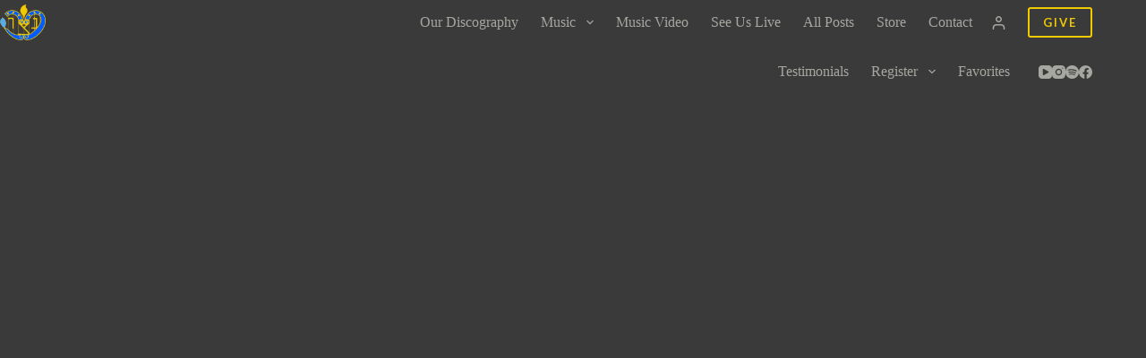

--- FILE ---
content_type: text/html; charset=UTF-8
request_url: https://natsarisrael.org/post-categories/singles/
body_size: 34681
content:
<!doctype html>
<html lang="en-US" prefix="og: https://ogp.me/ns#">
<head>
	
	<meta charset="UTF-8">
	<meta name="viewport" content="width=device-width, initial-scale=1, maximum-scale=5, viewport-fit=cover">
	<link rel="profile" href="https://gmpg.org/xfn/11">

	
<!-- Search Engine Optimization by Rank Math - https://rankmath.com/ -->
<title>Singles | Categories - NATSAR ISRAEL</title>
<meta name="description" content="CATEGORY CATEGORY Singles OTHER CATEGORIES Past Performances Getting To Know Us Discography Our Music Our Videos Our Releases Upcoming Release Upcoming"/>
<meta name="robots" content="index, follow, max-snippet:-1, max-video-preview:-1, max-image-preview:large"/>
<link rel="canonical" href="https://natsarisrael.org/post-categories/singles/" />
<meta property="og:locale" content="en_US" />
<meta property="og:type" content="article" />
<meta property="og:title" content="Singles | Categories - NATSAR ISRAEL" />
<meta property="og:description" content="CATEGORY CATEGORY Singles OTHER CATEGORIES Past Performances Getting To Know Us Discography Our Music Our Videos Our Releases Upcoming Release Upcoming" />
<meta property="og:url" content="https://natsarisrael.org/post-categories/singles/" />
<meta property="og:site_name" content="NATSAR ISRAEL" />
<meta property="og:updated_time" content="2024-12-10T15:49:22-07:00" />
<meta property="og:image" content="https://natsarisrael.org/wp-content/uploads/2022/12/Natsar-Israel-Logo-M.png" />
<meta property="og:image:secure_url" content="https://natsarisrael.org/wp-content/uploads/2022/12/Natsar-Israel-Logo-M.png" />
<meta property="og:image:width" content="245" />
<meta property="og:image:height" content="245" />
<meta property="og:image:alt" content="Natsar Israel - Logo circle" />
<meta property="og:image:type" content="image/png" />
<meta name="twitter:card" content="summary_large_image" />
<meta name="twitter:title" content="Singles | Categories - NATSAR ISRAEL" />
<meta name="twitter:description" content="CATEGORY CATEGORY Singles OTHER CATEGORIES Past Performances Getting To Know Us Discography Our Music Our Videos Our Releases Upcoming Release Upcoming" />
<meta name="twitter:image" content="https://natsarisrael.org/wp-content/uploads/2022/12/Natsar-Israel-Logo-M.png" />
<meta name="twitter:label1" content="Time to read" />
<meta name="twitter:data1" content="Less than a minute" />
<script type="application/ld+json" class="rank-math-schema">{"@context":"https://schema.org","@graph":[{"@type":"BreadcrumbList","@id":"https://natsarisrael.org/post-categories/singles/#breadcrumb","itemListElement":[{"@type":"ListItem","position":"1","item":{"@id":"https://natsarisrael.org","name":"Home"}},{"@type":"ListItem","position":"2","item":{"@id":"https://natsarisrael.org/post-categories/","name":"Post Categories"}},{"@type":"ListItem","position":"3","item":{"@id":"https://natsarisrael.org/post-categories/singles/","name":"Singles | Categories"}}]}]}</script>
<!-- /Rank Math WordPress SEO plugin -->

<link rel='dns-prefetch' href='//js.stripe.com' />
<link rel="alternate" type="application/rss+xml" title="NATSAR ISRAEL &raquo; Feed" href="https://natsarisrael.org/feed/" />
<link rel="alternate" type="application/rss+xml" title="NATSAR ISRAEL &raquo; Comments Feed" href="https://natsarisrael.org/comments/feed/" />
<link rel="alternate" title="oEmbed (JSON)" type="application/json+oembed" href="https://natsarisrael.org/wp-json/oembed/1.0/embed?url=https%3A%2F%2Fnatsarisrael.org%2Fpost-categories%2Fsingles%2F" />
<link rel="alternate" title="oEmbed (XML)" type="text/xml+oembed" href="https://natsarisrael.org/wp-json/oembed/1.0/embed?url=https%3A%2F%2Fnatsarisrael.org%2Fpost-categories%2Fsingles%2F&#038;format=xml" />
		<style id="content-control-block-styles">
			@media (max-width: 640px) {
	.cc-hide-on-mobile {
		display: none !important;
	}
}
@media (min-width: 641px) and (max-width: 920px) {
	.cc-hide-on-tablet {
		display: none !important;
	}
}
@media (min-width: 921px) and (max-width: 1440px) {
	.cc-hide-on-desktop {
		display: none !important;
	}
}		</style>
		<style id='wp-img-auto-sizes-contain-inline-css'>
img:is([sizes=auto i],[sizes^="auto," i]){contain-intrinsic-size:3000px 1500px}
/*# sourceURL=wp-img-auto-sizes-contain-inline-css */
</style>
<link rel='stylesheet' id='blocksy-dynamic-global-css' href='https://natsarisrael.org/wp-content/uploads/blocksy/css/global.css?ver=33185' media='all' />
<link rel='stylesheet' id='ugb-style-css-css' href='https://natsarisrael.org/wp-content/plugins/stackable-ultimate-gutenberg-blocks/dist/frontend_blocks.css?ver=3.19.5' media='all' />
<style id='ugb-style-css-inline-css'>
:root {--stk-block-width-default-detected: 1900px;}
#start-resizable-editor-section{display:none}@media only screen and (min-width:1000px){:where(.has-text-align-left) .stk-block-divider{--stk-dots-margin-left:0;--stk-dots-margin-right:auto}:where(.has-text-align-right) .stk-block-divider{--stk-dots-margin-right:0;--stk-dots-margin-left:auto}:where(.has-text-align-center) .stk-block-divider{--stk-dots-margin-right:auto;--stk-dots-margin-left:auto}.stk-block.stk-block-divider.has-text-align-center{--stk-dots-margin-right:auto;--stk-dots-margin-left:auto}.stk-block.stk-block-divider.has-text-align-right{--stk-dots-margin-right:0;--stk-dots-margin-left:auto}.stk-block.stk-block-divider.has-text-align-left{--stk-dots-margin-left:0;--stk-dots-margin-right:auto}.stk-block-feature>*>.stk-row{flex-wrap:var(--stk-feature-flex-wrap,nowrap)}.stk-row{flex-wrap:nowrap}.stk--hide-desktop,.stk--hide-desktop.stk-block{display:none!important}}@media only screen and (min-width:690px){:where(body:not(.wp-admin) .stk-block-column:first-child:nth-last-child(2)){flex:1 1 calc(50% - var(--stk-column-gap, 0px)*1/2)!important}:where(body:not(.wp-admin) .stk-block-column:nth-child(2):last-child){flex:1 1 calc(50% - var(--stk-column-gap, 0px)*1/2)!important}:where(body:not(.wp-admin) .stk-block-column:first-child:nth-last-child(3)){flex:1 1 calc(33.33333% - var(--stk-column-gap, 0px)*2/3)!important}:where(body:not(.wp-admin) .stk-block-column:nth-child(2):nth-last-child(2)){flex:1 1 calc(33.33333% - var(--stk-column-gap, 0px)*2/3)!important}:where(body:not(.wp-admin) .stk-block-column:nth-child(3):last-child){flex:1 1 calc(33.33333% - var(--stk-column-gap, 0px)*2/3)!important}:where(body:not(.wp-admin) .stk-block-column:first-child:nth-last-child(4)){flex:1 1 calc(25% - var(--stk-column-gap, 0px)*3/4)!important}:where(body:not(.wp-admin) .stk-block-column:nth-child(2):nth-last-child(3)){flex:1 1 calc(25% - var(--stk-column-gap, 0px)*3/4)!important}:where(body:not(.wp-admin) .stk-block-column:nth-child(3):nth-last-child(2)){flex:1 1 calc(25% - var(--stk-column-gap, 0px)*3/4)!important}:where(body:not(.wp-admin) .stk-block-column:nth-child(4):last-child){flex:1 1 calc(25% - var(--stk-column-gap, 0px)*3/4)!important}:where(body:not(.wp-admin) .stk-block-column:first-child:nth-last-child(5)){flex:1 1 calc(20% - var(--stk-column-gap, 0px)*4/5)!important}:where(body:not(.wp-admin) .stk-block-column:nth-child(2):nth-last-child(4)){flex:1 1 calc(20% - var(--stk-column-gap, 0px)*4/5)!important}:where(body:not(.wp-admin) .stk-block-column:nth-child(3):nth-last-child(3)){flex:1 1 calc(20% - var(--stk-column-gap, 0px)*4/5)!important}:where(body:not(.wp-admin) .stk-block-column:nth-child(4):nth-last-child(2)){flex:1 1 calc(20% - var(--stk-column-gap, 0px)*4/5)!important}:where(body:not(.wp-admin) .stk-block-column:nth-child(5):last-child){flex:1 1 calc(20% - var(--stk-column-gap, 0px)*4/5)!important}:where(body:not(.wp-admin) .stk-block-column:first-child:nth-last-child(6)){flex:1 1 calc(16.66667% - var(--stk-column-gap, 0px)*5/6)!important}:where(body:not(.wp-admin) .stk-block-column:nth-child(2):nth-last-child(5)){flex:1 1 calc(16.66667% - var(--stk-column-gap, 0px)*5/6)!important}:where(body:not(.wp-admin) .stk-block-column:nth-child(3):nth-last-child(4)){flex:1 1 calc(16.66667% - var(--stk-column-gap, 0px)*5/6)!important}:where(body:not(.wp-admin) .stk-block-column:nth-child(4):nth-last-child(3)){flex:1 1 calc(16.66667% - var(--stk-column-gap, 0px)*5/6)!important}:where(body:not(.wp-admin) .stk-block-column:nth-child(5):nth-last-child(2)){flex:1 1 calc(16.66667% - var(--stk-column-gap, 0px)*5/6)!important}:where(body:not(.wp-admin) .stk-block-column:nth-child(6):last-child){flex:1 1 calc(16.66667% - var(--stk-column-gap, 0px)*5/6)!important}.stk-block .stk-block.aligncenter,.stk-block-carousel:is(.aligncenter,.alignwide,.alignfull)>:where(.stk-block-carousel__content-wrapper)>.stk-content-align:not(.alignwide):not(.alignfull),.stk-block:is(.aligncenter,.alignwide,.alignfull)>.stk-content-align:not(.alignwide):not(.alignfull){margin-left:auto;margin-right:auto;max-width:var(--stk-block-default-width,var(--stk-block-width-default-detected,900px));width:100%}.stk-block .stk-block.alignwide,.stk-block-carousel:is(.aligncenter,.alignwide,.alignfull)>:where(.stk-block-carousel__content-wrapper)>.stk-content-align.alignwide,.stk-block:is(.aligncenter,.alignwide,.alignfull)>.stk-content-align.alignwide{margin-left:auto;margin-right:auto;max-width:var(--stk-block-wide-width,var(--stk-block-width-wide-detected,80vw));width:100%}.stk-row.stk-columns-2>.stk-column{flex:1 1 50%;max-width:50%}.stk-row.stk-columns-3>.stk-column{flex:1 1 33.3333333333%;max-width:33.3333333333%}.stk-row.stk-columns-4>.stk-column{flex:1 1 25%;max-width:25%}.stk-row.stk-columns-5>.stk-column{flex:1 1 20%;max-width:20%}.stk-row.stk-columns-6>.stk-column{flex:1 1 16.6666666667%;max-width:16.6666666667%}.stk-row.stk-columns-7>.stk-column{flex:1 1 14.2857142857%;max-width:14.2857142857%}.stk-row.stk-columns-8>.stk-column{flex:1 1 12.5%;max-width:12.5%}.stk-row.stk-columns-9>.stk-column{flex:1 1 11.1111111111%;max-width:11.1111111111%}.stk-row.stk-columns-10>.stk-column{flex:1 1 10%;max-width:10%}.stk-block-tabs>.stk-inner-blocks.stk-block-tabs--vertical{grid-template-columns:auto 1fr auto}.stk-block-tabs>.stk-inner-blocks.stk-block-tabs--vertical>.stk-block-tab-labels:first-child{grid-column:1/2}.stk-block-tabs>.stk-inner-blocks.stk-block-tabs--vertical>.stk-block-tab-content:last-child{grid-column:2/4}.stk-block-tabs>.stk-inner-blocks.stk-block-tabs--vertical>.stk-block-tab-content:first-child{grid-column:1/3}.stk-block-tabs>.stk-inner-blocks.stk-block-tabs--vertical>.stk-block-tab-labels:last-child{grid-column:3/4}}@media only screen and (min-width:690px) and (max-width:999px){.stk-button-group:is(.stk--collapse-on-tablet)>.block-editor-inner-blocks>.block-editor-block-list__layout>[data-block]{margin-inline-end:var(--stk-alignment-margin-right);margin-inline-start:var(--stk-alignment-margin-left)}:where(.has-text-align-left-tablet) .stk-block-divider{--stk-dots-margin-left:0;--stk-dots-margin-right:auto}:where(.has-text-align-right-tablet) .stk-block-divider{--stk-dots-margin-right:0;--stk-dots-margin-left:auto}:where(.has-text-align-center-tablet) .stk-block-divider{--stk-dots-margin-right:auto;--stk-dots-margin-left:auto}.stk--hide-tablet,.stk--hide-tablet.stk-block{display:none!important}.stk-button-group:is(.stk--collapse-on-tablet) .stk-block:is(.stk-block-button,.stk-block-icon-button){margin-inline-end:var(--stk-alignment-margin-right);margin-inline-start:var(--stk-alignment-margin-left)}}@media only screen and (max-width:999px){.stk-block-button{min-width:-moz-fit-content;min-width:fit-content}.stk-block.stk-block-divider.has-text-align-center-tablet{--stk-dots-margin-right:auto;--stk-dots-margin-left:auto}.stk-block.stk-block-divider.has-text-align-right-tablet{--stk-dots-margin-right:0;--stk-dots-margin-left:auto}.stk-block.stk-block-divider.has-text-align-left-tablet{--stk-dots-margin-left:0;--stk-dots-margin-right:auto}.stk-block-timeline.stk-block-timeline__ios-polyfill{--fixed-bg:linear-gradient(to bottom,var(--line-accent-bg-color,#000) 0,var(--line-accent-bg-color-2,#000) var(--line-accent-bg-location,50%))}.has-text-align-center-tablet{--stk-alignment-padding-left:0;--stk-alignment-justify-content:center;--stk-alignment-text-align:center;--stk-alignment-margin-left:auto;--stk-alignment-margin-right:auto;text-align:var(--stk-alignment-text-align,start)}.has-text-align-left-tablet{--stk-alignment-justify-content:flex-start;--stk-alignment-text-align:start;--stk-alignment-margin-left:0;--stk-alignment-margin-right:auto;text-align:var(--stk-alignment-text-align,start)}.has-text-align-right-tablet{--stk-alignment-justify-content:flex-end;--stk-alignment-text-align:end;--stk-alignment-margin-left:auto;--stk-alignment-margin-right:0;text-align:var(--stk-alignment-text-align,start)}.has-text-align-justify-tablet{--stk-alignment-text-align:justify}.has-text-align-space-between-tablet{--stk-alignment-justify-content:space-between}.has-text-align-space-around-tablet{--stk-alignment-justify-content:space-around}.has-text-align-space-evenly-tablet{--stk-alignment-justify-content:space-evenly}}@media only screen and (max-width:689px){.stk-button-group:is(.stk--collapse-on-mobile)>.block-editor-inner-blocks>.block-editor-block-list__layout>[data-block],.stk-button-group:is(.stk--collapse-on-tablet)>.block-editor-inner-blocks>.block-editor-block-list__layout>[data-block]{margin-inline-end:var(--stk-alignment-margin-right);margin-inline-start:var(--stk-alignment-margin-left)}.entry-content .stk-block.stk-has-top-separator{padding-top:23vw}.entry-content .stk-block.stk-has-bottom-separator{padding-bottom:23vw}.entry-content .stk-block .stk-separator__wrapper{height:23vw}.stk-block-carousel.stk--hide-mobile-arrows>.stk-block-carousel__content-wrapper>*>.stk-block-carousel__buttons,.stk-block-carousel.stk--hide-mobile-dots>.stk-block-carousel__content-wrapper>.stk-block-carousel__dots{display:none}:where(.has-text-align-left-mobile) .stk-block-divider{--stk-dots-margin-left:0;--stk-dots-margin-right:auto}:where(.has-text-align-right-mobile) .stk-block-divider{--stk-dots-margin-right:0;--stk-dots-margin-left:auto}:where(.has-text-align-center-mobile) .stk-block-divider{--stk-dots-margin-right:auto;--stk-dots-margin-left:auto}.stk-block.stk-block-divider.has-text-align-center-mobile{--stk-dots-margin-right:auto;--stk-dots-margin-left:auto}.stk-block.stk-block-divider.has-text-align-right-mobile{--stk-dots-margin-right:0;--stk-dots-margin-left:auto}.stk-block.stk-block-divider.has-text-align-left-mobile{--stk-dots-margin-left:0;--stk-dots-margin-right:auto}.stk-block.stk-block-feature:is(.is-style-default,.is-style-horizontal)>.stk-container>.stk-inner-blocks.stk-block-content{flex-direction:column-reverse}.stk-block-posts{--stk-columns:1}.stk-block-tab-labels:not(.stk-block-tab-labels--wrap-mobile){overflow-x:auto!important;width:100%}.stk-block-tab-labels:not(.stk-block-tab-labels--wrap-mobile)::-webkit-scrollbar{height:0!important}.stk-block-tab-labels:not(.stk-block-tab-labels--wrap-mobile) .stk-block-tab-labels__wrapper{flex-wrap:nowrap;min-width:-webkit-fill-available;min-width:fill-available;width:max-content}.stk-block.stk-block-timeline{--content-line:0!important;padding-top:0}.stk-block-timeline>.stk-inner-blocks{align-items:flex-start;grid-template-columns:var(--line-dot-size,16px) 1fr;grid-template-rows:auto 1fr;padding-left:16px}.stk-block-timeline>.stk-inner-blocks:after{inset-inline-start:calc(var(--line-dot-size, 16px)/2 - var(--line-bg-width, 3px)/2 + 16px)}.stk-block-timeline .stk-block-timeline__middle{inset-block-start:8px;inset-inline-start:16px;position:absolute}.stk-block-timeline .stk-block-timeline__content{grid-column:2/3;grid-row:2/3;text-align:start}.stk-block-timeline .stk-block-timeline__date{grid-column:2/3;grid-row:1/2;text-align:start}.stk-block-timeline>.stk-inner-blocks:after{bottom:calc(100% - var(--line-dot-size, 16px)/2 - .5em);top:calc(var(--line-dot-size, 16px)/2 + .5em)}.stk-block-timeline+.stk-block-timeline>.stk-inner-blocks:after{top:-16px}:root{--stk-block-margin-bottom:16px;--stk-column-margin:8px;--stk-container-padding:24px;--stk-container-padding-large:32px 24px;--stk-container-padding-small:8px 24px;--stk-block-background-padding:16px}.stk-block .stk-block:is(.aligncenter,.alignwide),.stk-block:is(.aligncenter,.alignwide,.alignfull)>.stk-content-align.alignwide,.stk-block:is(.aligncenter,.alignwide,.alignfull)>.stk-content-align:not(.alignwide):not(.alignfull){width:100%}.stk-column{flex:1 1 100%;max-width:100%}.stk--hide-mobile,.stk--hide-mobile.stk-block{display:none!important}.stk-button-group:is(.stk--collapse-on-mobile) .stk-block:is(.stk-block-button,.stk-block-icon-button),.stk-button-group:is(.stk--collapse-on-tablet) .stk-block:is(.stk-block-button,.stk-block-icon-button){margin-inline-end:var(--stk-alignment-margin-right);margin-inline-start:var(--stk-alignment-margin-left)}.has-text-align-center-mobile{--stk-alignment-padding-left:0;--stk-alignment-justify-content:center;--stk-alignment-text-align:center;--stk-alignment-margin-left:auto;--stk-alignment-margin-right:auto;text-align:var(--stk-alignment-text-align,start)}.has-text-align-left-mobile{--stk-alignment-justify-content:flex-start;--stk-alignment-text-align:start;--stk-alignment-margin-left:0;--stk-alignment-margin-right:auto;text-align:var(--stk-alignment-text-align,start)}.has-text-align-right-mobile{--stk-alignment-justify-content:flex-end;--stk-alignment-text-align:end;--stk-alignment-margin-left:auto;--stk-alignment-margin-right:0;text-align:var(--stk-alignment-text-align,start)}.has-text-align-justify-mobile{--stk-alignment-text-align:justify}.has-text-align-space-between-mobile{--stk-alignment-justify-content:space-between}.has-text-align-space-around-mobile{--stk-alignment-justify-content:space-around}.has-text-align-space-evenly-mobile{--stk-alignment-justify-content:space-evenly}.stk-block-tabs>.stk-inner-blocks{grid-template-columns:1fr}.stk-block-tabs>.stk-inner-blocks>.stk-block-tab-labels:last-child{grid-row:1/2}}#end-resizable-editor-section{display:none}
/*# sourceURL=ugb-style-css-inline-css */
</style>
<style id='ugb-style-css-nodep-inline-css'>
/* Global typography */
.stk-block h1, [data-block-type="core"] h1, h1[data-block-type="core"], .ugb-main-block h1 { font-family: "Crimson Pro", sans-serif; }
.stk-block h2, [data-block-type="core"] h2, h2[data-block-type="core"], .ugb-main-block h2 { font-family: "Crimson Pro", sans-serif; }
.stk-block h3, [data-block-type="core"] h3, h3[data-block-type="core"], .ugb-main-block h3 { font-family: "Lato", sans-serif;font-weight: 300;line-height: 1.4em;letter-spacing: 10px; }
.stk-block h4, [data-block-type="core"] h4, h4[data-block-type="core"], .ugb-main-block h4 { font-family: "Lato", sans-serif;font-weight: 300;line-height: 1.5em;letter-spacing: 4px; }
.stk-block h5, [data-block-type="core"] h5, h5[data-block-type="core"], .ugb-main-block h5 { font-family: "Lato", sans-serif;font-weight: 300;line-height: 1.5em;letter-spacing: 2px; }
.stk-block h6, [data-block-type="core"] h6, h6[data-block-type="core"], .ugb-main-block h6 { font-family: "Lato", sans-serif;font-weight: 300;line-height: 1.5em;letter-spacing: 2px; }
.stk-block p, [data-block-type="core"] p, p[data-block-type="core"], .ugb-main-block p, .stk-block li, [data-block-type="core"] li:not(.wp-block-post), li[data-block-type="core"], .ugb-main-block li, .stk-block td, [data-block-type="core"] td, td[data-block-type="core"], .ugb-main-block td { font-family: "Crimson Pro", sans-serif;font-weight: 700;letter-spacing: 2px; }
.stk-subtitle, .stk-block .stk-subtitle, .stk-block.stk-subtitle, [data-block-type="core"] .stk-subtitle, [data-block-type="core"].stk-subtitle, .stk-subtitle[data-block-type="core"], .stk-subtitle[data-block-type="core"] , [class*="wp-block-"] .stk-subtitle, [class*="wp-block-"].stk-subtitle, .stk-subtitle[class*="wp-block-"], .stk-subtitle[class*="wp-block-"] , .ugb-main-block.stk-subtitle, .ugb-main-block.stk-subtitle p { font-family: "Lato", sans-serif;font-weight: normal;letter-spacing: 2px; }
/* Global Color Schemes (background-scheme-default-3) */
.stk--background-scheme--scheme-default-3{--stk-block-background-color:#0f0e17;--stk-heading-color:#fffffe;--stk-text-color:#fffffe;--stk-link-color:#f00069;--stk-accent-color:#f00069;--stk-subtitle-color:#f00069;--stk-button-background-color:#f00069;--stk-button-text-color:#fffffe;--stk-button-outline-color:#fffffe;}
/* Global Color Schemes (container-scheme-default-3) */
.stk--container-scheme--scheme-default-3{--stk-container-background-color:#0f0e17;--stk-heading-color:#fffffe;--stk-text-color:#fffffe;--stk-link-color:#f00069;--stk-accent-color:#f00069;--stk-subtitle-color:#f00069;--stk-button-background-color:#f00069;--stk-button-text-color:#fffffe;--stk-button-outline-color:#fffffe;}
/* Global Preset Controls */
:root{--stk--preset--font-size--small:var(--wp--preset--font-size--small);--stk--preset--font-size--medium:var(--wp--preset--font-size--medium);--stk--preset--font-size--large:var(--wp--preset--font-size--large);--stk--preset--font-size--x-large:var(--wp--preset--font-size--x-large);--stk--preset--font-size--xx-large:var(--wp--preset--font-size--xx-large);--stk--preset--spacing--20:var(--wp--preset--spacing--20);--stk--preset--spacing--30:var(--wp--preset--spacing--30);--stk--preset--spacing--40:var(--wp--preset--spacing--40);--stk--preset--spacing--50:var(--wp--preset--spacing--50);--stk--preset--spacing--60:var(--wp--preset--spacing--60);--stk--preset--spacing--70:var(--wp--preset--spacing--70);--stk--preset--spacing--80:var(--wp--preset--spacing--80);}
/*# sourceURL=ugb-style-css-nodep-inline-css */
</style>
<link rel='stylesheet' id='wp-block-library-css' href='https://natsarisrael.org/wp-includes/css/dist/block-library/style.min.css?ver=6.9' media='all' />
<style id='global-styles-inline-css'>
:root{--wp--preset--aspect-ratio--square: 1;--wp--preset--aspect-ratio--4-3: 4/3;--wp--preset--aspect-ratio--3-4: 3/4;--wp--preset--aspect-ratio--3-2: 3/2;--wp--preset--aspect-ratio--2-3: 2/3;--wp--preset--aspect-ratio--16-9: 16/9;--wp--preset--aspect-ratio--9-16: 9/16;--wp--preset--color--black: #000000;--wp--preset--color--cyan-bluish-gray: #abb8c3;--wp--preset--color--white: #ffffff;--wp--preset--color--pale-pink: #f78da7;--wp--preset--color--vivid-red: #cf2e2e;--wp--preset--color--luminous-vivid-orange: #ff6900;--wp--preset--color--luminous-vivid-amber: #fcb900;--wp--preset--color--light-green-cyan: #7bdcb5;--wp--preset--color--vivid-green-cyan: #00d084;--wp--preset--color--pale-cyan-blue: #8ed1fc;--wp--preset--color--vivid-cyan-blue: #0693e3;--wp--preset--color--vivid-purple: #9b51e0;--wp--preset--color--palette-color-1: var(--theme-palette-color-1, #45aaff);--wp--preset--color--palette-color-2: var(--theme-palette-color-2, #efc902);--wp--preset--color--palette-color-3: var(--theme-palette-color-3, #045cfe);--wp--preset--color--palette-color-4: var(--theme-palette-color-4, #ffffff);--wp--preset--color--palette-color-5: var(--theme-palette-color-5, #efc902);--wp--preset--color--palette-color-6: var(--theme-palette-color-6, #a6a7a1);--wp--preset--color--palette-color-7: var(--theme-palette-color-7, #3a3a3a);--wp--preset--color--palette-color-8: var(--theme-palette-color-8, #767676);--wp--preset--gradient--vivid-cyan-blue-to-vivid-purple: linear-gradient(135deg,rgb(6,147,227) 0%,rgb(155,81,224) 100%);--wp--preset--gradient--light-green-cyan-to-vivid-green-cyan: linear-gradient(135deg,rgb(122,220,180) 0%,rgb(0,208,130) 100%);--wp--preset--gradient--luminous-vivid-amber-to-luminous-vivid-orange: linear-gradient(135deg,rgb(252,185,0) 0%,rgb(255,105,0) 100%);--wp--preset--gradient--luminous-vivid-orange-to-vivid-red: linear-gradient(135deg,rgb(255,105,0) 0%,rgb(207,46,46) 100%);--wp--preset--gradient--very-light-gray-to-cyan-bluish-gray: linear-gradient(135deg,rgb(238,238,238) 0%,rgb(169,184,195) 100%);--wp--preset--gradient--cool-to-warm-spectrum: linear-gradient(135deg,rgb(74,234,220) 0%,rgb(151,120,209) 20%,rgb(207,42,186) 40%,rgb(238,44,130) 60%,rgb(251,105,98) 80%,rgb(254,248,76) 100%);--wp--preset--gradient--blush-light-purple: linear-gradient(135deg,rgb(255,206,236) 0%,rgb(152,150,240) 100%);--wp--preset--gradient--blush-bordeaux: linear-gradient(135deg,rgb(254,205,165) 0%,rgb(254,45,45) 50%,rgb(107,0,62) 100%);--wp--preset--gradient--luminous-dusk: linear-gradient(135deg,rgb(255,203,112) 0%,rgb(199,81,192) 50%,rgb(65,88,208) 100%);--wp--preset--gradient--pale-ocean: linear-gradient(135deg,rgb(255,245,203) 0%,rgb(182,227,212) 50%,rgb(51,167,181) 100%);--wp--preset--gradient--electric-grass: linear-gradient(135deg,rgb(202,248,128) 0%,rgb(113,206,126) 100%);--wp--preset--gradient--midnight: linear-gradient(135deg,rgb(2,3,129) 0%,rgb(40,116,252) 100%);--wp--preset--gradient--juicy-peach: linear-gradient(to right, #ffecd2 0%, #fcb69f 100%);--wp--preset--gradient--young-passion: linear-gradient(to right, #ff8177 0%, #ff867a 0%, #ff8c7f 21%, #f99185 52%, #cf556c 78%, #b12a5b 100%);--wp--preset--gradient--true-sunset: linear-gradient(to right, #fa709a 0%, #fee140 100%);--wp--preset--gradient--morpheus-den: linear-gradient(to top, #30cfd0 0%, #330867 100%);--wp--preset--gradient--plum-plate: linear-gradient(135deg, #667eea 0%, #764ba2 100%);--wp--preset--gradient--aqua-splash: linear-gradient(15deg, #13547a 0%, #80d0c7 100%);--wp--preset--gradient--love-kiss: linear-gradient(to top, #ff0844 0%, #ffb199 100%);--wp--preset--gradient--new-retrowave: linear-gradient(to top, #3b41c5 0%, #a981bb 49%, #ffc8a9 100%);--wp--preset--gradient--plum-bath: linear-gradient(to top, #cc208e 0%, #6713d2 100%);--wp--preset--gradient--high-flight: linear-gradient(to right, #0acffe 0%, #495aff 100%);--wp--preset--gradient--teen-party: linear-gradient(-225deg, #FF057C 0%, #8D0B93 50%, #321575 100%);--wp--preset--gradient--fabled-sunset: linear-gradient(-225deg, #231557 0%, #44107A 29%, #FF1361 67%, #FFF800 100%);--wp--preset--gradient--arielle-smile: radial-gradient(circle 248px at center, #16d9e3 0%, #30c7ec 47%, #46aef7 100%);--wp--preset--gradient--itmeo-branding: linear-gradient(180deg, #2af598 0%, #009efd 100%);--wp--preset--gradient--deep-blue: linear-gradient(to right, #6a11cb 0%, #2575fc 100%);--wp--preset--gradient--strong-bliss: linear-gradient(to right, #f78ca0 0%, #f9748f 19%, #fd868c 60%, #fe9a8b 100%);--wp--preset--gradient--sweet-period: linear-gradient(to top, #3f51b1 0%, #5a55ae 13%, #7b5fac 25%, #8f6aae 38%, #a86aa4 50%, #cc6b8e 62%, #f18271 75%, #f3a469 87%, #f7c978 100%);--wp--preset--gradient--purple-division: linear-gradient(to top, #7028e4 0%, #e5b2ca 100%);--wp--preset--gradient--cold-evening: linear-gradient(to top, #0c3483 0%, #a2b6df 100%, #6b8cce 100%, #a2b6df 100%);--wp--preset--gradient--mountain-rock: linear-gradient(to right, #868f96 0%, #596164 100%);--wp--preset--gradient--desert-hump: linear-gradient(to top, #c79081 0%, #dfa579 100%);--wp--preset--gradient--ethernal-constance: linear-gradient(to top, #09203f 0%, #537895 100%);--wp--preset--gradient--happy-memories: linear-gradient(-60deg, #ff5858 0%, #f09819 100%);--wp--preset--gradient--grown-early: linear-gradient(to top, #0ba360 0%, #3cba92 100%);--wp--preset--gradient--morning-salad: linear-gradient(-225deg, #B7F8DB 0%, #50A7C2 100%);--wp--preset--gradient--night-call: linear-gradient(-225deg, #AC32E4 0%, #7918F2 48%, #4801FF 100%);--wp--preset--gradient--mind-crawl: linear-gradient(-225deg, #473B7B 0%, #3584A7 51%, #30D2BE 100%);--wp--preset--gradient--angel-care: linear-gradient(-225deg, #FFE29F 0%, #FFA99F 48%, #FF719A 100%);--wp--preset--gradient--juicy-cake: linear-gradient(to top, #e14fad 0%, #f9d423 100%);--wp--preset--gradient--rich-metal: linear-gradient(to right, #d7d2cc 0%, #304352 100%);--wp--preset--gradient--mole-hall: linear-gradient(-20deg, #616161 0%, #9bc5c3 100%);--wp--preset--gradient--cloudy-knoxville: linear-gradient(120deg, #fdfbfb 0%, #ebedee 100%);--wp--preset--gradient--soft-grass: linear-gradient(to top, #c1dfc4 0%, #deecdd 100%);--wp--preset--gradient--saint-petersburg: linear-gradient(135deg, #f5f7fa 0%, #c3cfe2 100%);--wp--preset--gradient--everlasting-sky: linear-gradient(135deg, #fdfcfb 0%, #e2d1c3 100%);--wp--preset--gradient--kind-steel: linear-gradient(-20deg, #e9defa 0%, #fbfcdb 100%);--wp--preset--gradient--over-sun: linear-gradient(60deg, #abecd6 0%, #fbed96 100%);--wp--preset--gradient--premium-white: linear-gradient(to top, #d5d4d0 0%, #d5d4d0 1%, #eeeeec 31%, #efeeec 75%, #e9e9e7 100%);--wp--preset--gradient--clean-mirror: linear-gradient(45deg, #93a5cf 0%, #e4efe9 100%);--wp--preset--gradient--wild-apple: linear-gradient(to top, #d299c2 0%, #fef9d7 100%);--wp--preset--gradient--snow-again: linear-gradient(to top, #e6e9f0 0%, #eef1f5 100%);--wp--preset--gradient--confident-cloud: linear-gradient(to top, #dad4ec 0%, #dad4ec 1%, #f3e7e9 100%);--wp--preset--gradient--glass-water: linear-gradient(to top, #dfe9f3 0%, white 100%);--wp--preset--gradient--perfect-white: linear-gradient(-225deg, #E3FDF5 0%, #FFE6FA 100%);--wp--preset--font-size--small: 13px;--wp--preset--font-size--medium: 20px;--wp--preset--font-size--large: clamp(22px, 1.375rem + ((1vw - 3.2px) * 0.625), 30px);--wp--preset--font-size--x-large: clamp(30px, 1.875rem + ((1vw - 3.2px) * 1.563), 50px);--wp--preset--font-size--xx-large: clamp(45px, 2.813rem + ((1vw - 3.2px) * 2.734), 80px);--wp--preset--spacing--20: 0.44rem;--wp--preset--spacing--30: 0.67rem;--wp--preset--spacing--40: 1rem;--wp--preset--spacing--50: 1.5rem;--wp--preset--spacing--60: 2.25rem;--wp--preset--spacing--70: 3.38rem;--wp--preset--spacing--80: 5.06rem;--wp--preset--shadow--natural: 6px 6px 9px rgba(0, 0, 0, 0.2);--wp--preset--shadow--deep: 12px 12px 50px rgba(0, 0, 0, 0.4);--wp--preset--shadow--sharp: 6px 6px 0px rgba(0, 0, 0, 0.2);--wp--preset--shadow--outlined: 6px 6px 0px -3px rgb(255, 255, 255), 6px 6px rgb(0, 0, 0);--wp--preset--shadow--crisp: 6px 6px 0px rgb(0, 0, 0);}:root { --wp--style--global--content-size: var(--theme-block-max-width);--wp--style--global--wide-size: var(--theme-block-wide-max-width); }:where(body) { margin: 0; }.wp-site-blocks > .alignleft { float: left; margin-right: 2em; }.wp-site-blocks > .alignright { float: right; margin-left: 2em; }.wp-site-blocks > .aligncenter { justify-content: center; margin-left: auto; margin-right: auto; }:where(.wp-site-blocks) > * { margin-block-start: var(--theme-content-spacing); margin-block-end: 0; }:where(.wp-site-blocks) > :first-child { margin-block-start: 0; }:where(.wp-site-blocks) > :last-child { margin-block-end: 0; }:root { --wp--style--block-gap: var(--theme-content-spacing); }:root :where(.is-layout-flow) > :first-child{margin-block-start: 0;}:root :where(.is-layout-flow) > :last-child{margin-block-end: 0;}:root :where(.is-layout-flow) > *{margin-block-start: var(--theme-content-spacing);margin-block-end: 0;}:root :where(.is-layout-constrained) > :first-child{margin-block-start: 0;}:root :where(.is-layout-constrained) > :last-child{margin-block-end: 0;}:root :where(.is-layout-constrained) > *{margin-block-start: var(--theme-content-spacing);margin-block-end: 0;}:root :where(.is-layout-flex){gap: var(--theme-content-spacing);}:root :where(.is-layout-grid){gap: var(--theme-content-spacing);}.is-layout-flow > .alignleft{float: left;margin-inline-start: 0;margin-inline-end: 2em;}.is-layout-flow > .alignright{float: right;margin-inline-start: 2em;margin-inline-end: 0;}.is-layout-flow > .aligncenter{margin-left: auto !important;margin-right: auto !important;}.is-layout-constrained > .alignleft{float: left;margin-inline-start: 0;margin-inline-end: 2em;}.is-layout-constrained > .alignright{float: right;margin-inline-start: 2em;margin-inline-end: 0;}.is-layout-constrained > .aligncenter{margin-left: auto !important;margin-right: auto !important;}.is-layout-constrained > :where(:not(.alignleft):not(.alignright):not(.alignfull)){max-width: var(--wp--style--global--content-size);margin-left: auto !important;margin-right: auto !important;}.is-layout-constrained > .alignwide{max-width: var(--wp--style--global--wide-size);}body .is-layout-flex{display: flex;}.is-layout-flex{flex-wrap: wrap;align-items: center;}.is-layout-flex > :is(*, div){margin: 0;}body .is-layout-grid{display: grid;}.is-layout-grid > :is(*, div){margin: 0;}body{padding-top: 0px;padding-right: 0px;padding-bottom: 0px;padding-left: 0px;}:root :where(.wp-element-button, .wp-block-button__link){font-style: inherit;font-weight: inherit;letter-spacing: inherit;text-transform: inherit;}.has-black-color{color: var(--wp--preset--color--black) !important;}.has-cyan-bluish-gray-color{color: var(--wp--preset--color--cyan-bluish-gray) !important;}.has-white-color{color: var(--wp--preset--color--white) !important;}.has-pale-pink-color{color: var(--wp--preset--color--pale-pink) !important;}.has-vivid-red-color{color: var(--wp--preset--color--vivid-red) !important;}.has-luminous-vivid-orange-color{color: var(--wp--preset--color--luminous-vivid-orange) !important;}.has-luminous-vivid-amber-color{color: var(--wp--preset--color--luminous-vivid-amber) !important;}.has-light-green-cyan-color{color: var(--wp--preset--color--light-green-cyan) !important;}.has-vivid-green-cyan-color{color: var(--wp--preset--color--vivid-green-cyan) !important;}.has-pale-cyan-blue-color{color: var(--wp--preset--color--pale-cyan-blue) !important;}.has-vivid-cyan-blue-color{color: var(--wp--preset--color--vivid-cyan-blue) !important;}.has-vivid-purple-color{color: var(--wp--preset--color--vivid-purple) !important;}.has-palette-color-1-color{color: var(--wp--preset--color--palette-color-1) !important;}.has-palette-color-2-color{color: var(--wp--preset--color--palette-color-2) !important;}.has-palette-color-3-color{color: var(--wp--preset--color--palette-color-3) !important;}.has-palette-color-4-color{color: var(--wp--preset--color--palette-color-4) !important;}.has-palette-color-5-color{color: var(--wp--preset--color--palette-color-5) !important;}.has-palette-color-6-color{color: var(--wp--preset--color--palette-color-6) !important;}.has-palette-color-7-color{color: var(--wp--preset--color--palette-color-7) !important;}.has-palette-color-8-color{color: var(--wp--preset--color--palette-color-8) !important;}.has-black-background-color{background-color: var(--wp--preset--color--black) !important;}.has-cyan-bluish-gray-background-color{background-color: var(--wp--preset--color--cyan-bluish-gray) !important;}.has-white-background-color{background-color: var(--wp--preset--color--white) !important;}.has-pale-pink-background-color{background-color: var(--wp--preset--color--pale-pink) !important;}.has-vivid-red-background-color{background-color: var(--wp--preset--color--vivid-red) !important;}.has-luminous-vivid-orange-background-color{background-color: var(--wp--preset--color--luminous-vivid-orange) !important;}.has-luminous-vivid-amber-background-color{background-color: var(--wp--preset--color--luminous-vivid-amber) !important;}.has-light-green-cyan-background-color{background-color: var(--wp--preset--color--light-green-cyan) !important;}.has-vivid-green-cyan-background-color{background-color: var(--wp--preset--color--vivid-green-cyan) !important;}.has-pale-cyan-blue-background-color{background-color: var(--wp--preset--color--pale-cyan-blue) !important;}.has-vivid-cyan-blue-background-color{background-color: var(--wp--preset--color--vivid-cyan-blue) !important;}.has-vivid-purple-background-color{background-color: var(--wp--preset--color--vivid-purple) !important;}.has-palette-color-1-background-color{background-color: var(--wp--preset--color--palette-color-1) !important;}.has-palette-color-2-background-color{background-color: var(--wp--preset--color--palette-color-2) !important;}.has-palette-color-3-background-color{background-color: var(--wp--preset--color--palette-color-3) !important;}.has-palette-color-4-background-color{background-color: var(--wp--preset--color--palette-color-4) !important;}.has-palette-color-5-background-color{background-color: var(--wp--preset--color--palette-color-5) !important;}.has-palette-color-6-background-color{background-color: var(--wp--preset--color--palette-color-6) !important;}.has-palette-color-7-background-color{background-color: var(--wp--preset--color--palette-color-7) !important;}.has-palette-color-8-background-color{background-color: var(--wp--preset--color--palette-color-8) !important;}.has-black-border-color{border-color: var(--wp--preset--color--black) !important;}.has-cyan-bluish-gray-border-color{border-color: var(--wp--preset--color--cyan-bluish-gray) !important;}.has-white-border-color{border-color: var(--wp--preset--color--white) !important;}.has-pale-pink-border-color{border-color: var(--wp--preset--color--pale-pink) !important;}.has-vivid-red-border-color{border-color: var(--wp--preset--color--vivid-red) !important;}.has-luminous-vivid-orange-border-color{border-color: var(--wp--preset--color--luminous-vivid-orange) !important;}.has-luminous-vivid-amber-border-color{border-color: var(--wp--preset--color--luminous-vivid-amber) !important;}.has-light-green-cyan-border-color{border-color: var(--wp--preset--color--light-green-cyan) !important;}.has-vivid-green-cyan-border-color{border-color: var(--wp--preset--color--vivid-green-cyan) !important;}.has-pale-cyan-blue-border-color{border-color: var(--wp--preset--color--pale-cyan-blue) !important;}.has-vivid-cyan-blue-border-color{border-color: var(--wp--preset--color--vivid-cyan-blue) !important;}.has-vivid-purple-border-color{border-color: var(--wp--preset--color--vivid-purple) !important;}.has-palette-color-1-border-color{border-color: var(--wp--preset--color--palette-color-1) !important;}.has-palette-color-2-border-color{border-color: var(--wp--preset--color--palette-color-2) !important;}.has-palette-color-3-border-color{border-color: var(--wp--preset--color--palette-color-3) !important;}.has-palette-color-4-border-color{border-color: var(--wp--preset--color--palette-color-4) !important;}.has-palette-color-5-border-color{border-color: var(--wp--preset--color--palette-color-5) !important;}.has-palette-color-6-border-color{border-color: var(--wp--preset--color--palette-color-6) !important;}.has-palette-color-7-border-color{border-color: var(--wp--preset--color--palette-color-7) !important;}.has-palette-color-8-border-color{border-color: var(--wp--preset--color--palette-color-8) !important;}.has-vivid-cyan-blue-to-vivid-purple-gradient-background{background: var(--wp--preset--gradient--vivid-cyan-blue-to-vivid-purple) !important;}.has-light-green-cyan-to-vivid-green-cyan-gradient-background{background: var(--wp--preset--gradient--light-green-cyan-to-vivid-green-cyan) !important;}.has-luminous-vivid-amber-to-luminous-vivid-orange-gradient-background{background: var(--wp--preset--gradient--luminous-vivid-amber-to-luminous-vivid-orange) !important;}.has-luminous-vivid-orange-to-vivid-red-gradient-background{background: var(--wp--preset--gradient--luminous-vivid-orange-to-vivid-red) !important;}.has-very-light-gray-to-cyan-bluish-gray-gradient-background{background: var(--wp--preset--gradient--very-light-gray-to-cyan-bluish-gray) !important;}.has-cool-to-warm-spectrum-gradient-background{background: var(--wp--preset--gradient--cool-to-warm-spectrum) !important;}.has-blush-light-purple-gradient-background{background: var(--wp--preset--gradient--blush-light-purple) !important;}.has-blush-bordeaux-gradient-background{background: var(--wp--preset--gradient--blush-bordeaux) !important;}.has-luminous-dusk-gradient-background{background: var(--wp--preset--gradient--luminous-dusk) !important;}.has-pale-ocean-gradient-background{background: var(--wp--preset--gradient--pale-ocean) !important;}.has-electric-grass-gradient-background{background: var(--wp--preset--gradient--electric-grass) !important;}.has-midnight-gradient-background{background: var(--wp--preset--gradient--midnight) !important;}.has-juicy-peach-gradient-background{background: var(--wp--preset--gradient--juicy-peach) !important;}.has-young-passion-gradient-background{background: var(--wp--preset--gradient--young-passion) !important;}.has-true-sunset-gradient-background{background: var(--wp--preset--gradient--true-sunset) !important;}.has-morpheus-den-gradient-background{background: var(--wp--preset--gradient--morpheus-den) !important;}.has-plum-plate-gradient-background{background: var(--wp--preset--gradient--plum-plate) !important;}.has-aqua-splash-gradient-background{background: var(--wp--preset--gradient--aqua-splash) !important;}.has-love-kiss-gradient-background{background: var(--wp--preset--gradient--love-kiss) !important;}.has-new-retrowave-gradient-background{background: var(--wp--preset--gradient--new-retrowave) !important;}.has-plum-bath-gradient-background{background: var(--wp--preset--gradient--plum-bath) !important;}.has-high-flight-gradient-background{background: var(--wp--preset--gradient--high-flight) !important;}.has-teen-party-gradient-background{background: var(--wp--preset--gradient--teen-party) !important;}.has-fabled-sunset-gradient-background{background: var(--wp--preset--gradient--fabled-sunset) !important;}.has-arielle-smile-gradient-background{background: var(--wp--preset--gradient--arielle-smile) !important;}.has-itmeo-branding-gradient-background{background: var(--wp--preset--gradient--itmeo-branding) !important;}.has-deep-blue-gradient-background{background: var(--wp--preset--gradient--deep-blue) !important;}.has-strong-bliss-gradient-background{background: var(--wp--preset--gradient--strong-bliss) !important;}.has-sweet-period-gradient-background{background: var(--wp--preset--gradient--sweet-period) !important;}.has-purple-division-gradient-background{background: var(--wp--preset--gradient--purple-division) !important;}.has-cold-evening-gradient-background{background: var(--wp--preset--gradient--cold-evening) !important;}.has-mountain-rock-gradient-background{background: var(--wp--preset--gradient--mountain-rock) !important;}.has-desert-hump-gradient-background{background: var(--wp--preset--gradient--desert-hump) !important;}.has-ethernal-constance-gradient-background{background: var(--wp--preset--gradient--ethernal-constance) !important;}.has-happy-memories-gradient-background{background: var(--wp--preset--gradient--happy-memories) !important;}.has-grown-early-gradient-background{background: var(--wp--preset--gradient--grown-early) !important;}.has-morning-salad-gradient-background{background: var(--wp--preset--gradient--morning-salad) !important;}.has-night-call-gradient-background{background: var(--wp--preset--gradient--night-call) !important;}.has-mind-crawl-gradient-background{background: var(--wp--preset--gradient--mind-crawl) !important;}.has-angel-care-gradient-background{background: var(--wp--preset--gradient--angel-care) !important;}.has-juicy-cake-gradient-background{background: var(--wp--preset--gradient--juicy-cake) !important;}.has-rich-metal-gradient-background{background: var(--wp--preset--gradient--rich-metal) !important;}.has-mole-hall-gradient-background{background: var(--wp--preset--gradient--mole-hall) !important;}.has-cloudy-knoxville-gradient-background{background: var(--wp--preset--gradient--cloudy-knoxville) !important;}.has-soft-grass-gradient-background{background: var(--wp--preset--gradient--soft-grass) !important;}.has-saint-petersburg-gradient-background{background: var(--wp--preset--gradient--saint-petersburg) !important;}.has-everlasting-sky-gradient-background{background: var(--wp--preset--gradient--everlasting-sky) !important;}.has-kind-steel-gradient-background{background: var(--wp--preset--gradient--kind-steel) !important;}.has-over-sun-gradient-background{background: var(--wp--preset--gradient--over-sun) !important;}.has-premium-white-gradient-background{background: var(--wp--preset--gradient--premium-white) !important;}.has-clean-mirror-gradient-background{background: var(--wp--preset--gradient--clean-mirror) !important;}.has-wild-apple-gradient-background{background: var(--wp--preset--gradient--wild-apple) !important;}.has-snow-again-gradient-background{background: var(--wp--preset--gradient--snow-again) !important;}.has-confident-cloud-gradient-background{background: var(--wp--preset--gradient--confident-cloud) !important;}.has-glass-water-gradient-background{background: var(--wp--preset--gradient--glass-water) !important;}.has-perfect-white-gradient-background{background: var(--wp--preset--gradient--perfect-white) !important;}.has-small-font-size{font-size: var(--wp--preset--font-size--small) !important;}.has-medium-font-size{font-size: var(--wp--preset--font-size--medium) !important;}.has-large-font-size{font-size: var(--wp--preset--font-size--large) !important;}.has-x-large-font-size{font-size: var(--wp--preset--font-size--x-large) !important;}.has-xx-large-font-size{font-size: var(--wp--preset--font-size--xx-large) !important;}
/*# sourceURL=global-styles-inline-css */
</style>

<link rel='stylesheet' id='dashicons-css' href='https://natsarisrael.org/wp-includes/css/dashicons.min.css?ver=6.9' media='all' />
<link rel='stylesheet' id='thickbox-css' href='https://natsarisrael.org/wp-includes/js/thickbox/thickbox.css?ver=6.9' media='all' />
<link rel='stylesheet' id='wp-components-css' href='https://natsarisrael.org/wp-includes/css/dist/components/style.min.css?ver=6.9' media='all' />
<link rel='stylesheet' id='wp-preferences-css' href='https://natsarisrael.org/wp-includes/css/dist/preferences/style.min.css?ver=6.9' media='all' />
<link rel='stylesheet' id='wp-block-editor-css' href='https://natsarisrael.org/wp-includes/css/dist/block-editor/style.min.css?ver=6.9' media='all' />
<link rel='stylesheet' id='wp-reusable-blocks-css' href='https://natsarisrael.org/wp-includes/css/dist/reusable-blocks/style.min.css?ver=6.9' media='all' />
<link rel='stylesheet' id='wp-patterns-css' href='https://natsarisrael.org/wp-includes/css/dist/patterns/style.min.css?ver=6.9' media='all' />
<link rel='stylesheet' id='wp-editor-css' href='https://natsarisrael.org/wp-includes/css/dist/editor/style.min.css?ver=6.9' media='all' />
<link rel='stylesheet' id='publitio-block-style-css-css' href='https://natsarisrael.org/wp-content/plugins/publitio/block/dist/blocks.style.build.css?ver=6.9' media='all' />
<link rel='stylesheet' id='content-control-block-styles-css' href='https://natsarisrael.org/wp-content/plugins/content-control/dist/style-block-editor.css?ver=2.6.5' media='all' />
<link rel='stylesheet' id='fontawesome-free-css' href='https://natsarisrael.org/wp-content/plugins/getwid/vendors/fontawesome-free/css/all.min.css?ver=5.5.0' media='all' />
<link rel='stylesheet' id='slick-css' href='https://natsarisrael.org/wp-content/plugins/getwid/vendors/slick/slick/slick.min.css?ver=1.9.0' media='all' />
<link rel='stylesheet' id='slick-theme-css' href='https://natsarisrael.org/wp-content/plugins/getwid/vendors/slick/slick/slick-theme.min.css?ver=1.9.0' media='all' />
<link rel='stylesheet' id='mp-fancybox-css' href='https://natsarisrael.org/wp-content/plugins/getwid/vendors/mp-fancybox/jquery.fancybox.min.css?ver=3.5.7-mp.1' media='all' />
<link rel='stylesheet' id='getwid-blocks-css' href='https://natsarisrael.org/wp-content/plugins/getwid/assets/css/blocks.style.css?ver=2.1.3' media='all' />
<style id='getwid-blocks-inline-css'>
.wp-block-getwid-section .wp-block-getwid-section__wrapper .wp-block-getwid-section__inner-wrapper{max-width: 1900px;}
/*# sourceURL=getwid-blocks-inline-css */
</style>
<link rel='stylesheet' id='wpdm-fonticon-css' href='https://natsarisrael.org/wp-content/plugins/download-manager/assets/wpdm-iconfont/css/wpdm-icons.css?ver=6.9' media='all' />
<link rel='stylesheet' id='wpdm-front-css' href='https://natsarisrael.org/wp-content/plugins/download-manager/assets/css/front.min.css?ver=6.9' media='all' />
<link rel='stylesheet' id='som_lost_password_style-css' href='https://natsarisrael.org/wp-content/plugins/frontend-reset-password/assets/css/password-lost.css?ver=6.9' media='all' />
<link rel='stylesheet' id='gutenbee-animations-css' href='https://natsarisrael.org/wp-content/plugins/gutenbee/build/gutenbee.animations.css?ver=2.19.1' media='all' />
<link rel='stylesheet' id='publitio-css' href='https://natsarisrael.org/wp-content/plugins/publitio/public/css/publitio-public.css?ver=2.1.7' media='all' />
<style id='wpxpo-global-style-inline-css'>
:root {
			--preset-color1: #037fff;
			--preset-color2: #026fe0;
			--preset-color3: #071323;
			--preset-color4: #132133;
			--preset-color5: #34495e;
			--preset-color6: #787676;
			--preset-color7: #f0f2f3;
			--preset-color8: #f8f9fa;
			--preset-color9: #ffffff;
		}{}
/*# sourceURL=wpxpo-global-style-inline-css */
</style>
<style id='ultp-preset-colors-style-inline-css'>
:root { --postx_preset_Base_1_color: #f4f4ff; --postx_preset_Base_2_color: #dddff8; --postx_preset_Base_3_color: #B4B4D6; --postx_preset_Primary_color: #3323f0; --postx_preset_Secondary_color: #4a5fff; --postx_preset_Tertiary_color: #FFFFFF; --postx_preset_Contrast_3_color: #545472; --postx_preset_Contrast_2_color: #262657; --postx_preset_Contrast_1_color: #10102e; --postx_preset_Over_Primary_color: #ffffff;  }
/*# sourceURL=ultp-preset-colors-style-inline-css */
</style>
<style id='ultp-preset-gradient-style-inline-css'>
:root { --postx_preset_Primary_to_Secondary_to_Right_gradient: linear-gradient(90deg, var(--postx_preset_Primary_color) 0%, var(--postx_preset_Secondary_color) 100%); --postx_preset_Primary_to_Secondary_to_Bottom_gradient: linear-gradient(180deg, var(--postx_preset_Primary_color) 0%, var(--postx_preset_Secondary_color) 100%); --postx_preset_Secondary_to_Primary_to_Right_gradient: linear-gradient(90deg, var(--postx_preset_Secondary_color) 0%, var(--postx_preset_Primary_color) 100%); --postx_preset_Secondary_to_Primary_to_Bottom_gradient: linear-gradient(180deg, var(--postx_preset_Secondary_color) 0%, var(--postx_preset_Primary_color) 100%); --postx_preset_Cold_Evening_gradient: linear-gradient(0deg, rgb(12, 52, 131) 0%, rgb(162, 182, 223) 100%, rgb(107, 140, 206) 100%, rgb(162, 182, 223) 100%); --postx_preset_Purple_Division_gradient: linear-gradient(0deg, rgb(112, 40, 228) 0%, rgb(229, 178, 202) 100%); --postx_preset_Over_Sun_gradient: linear-gradient(60deg, rgb(171, 236, 214) 0%, rgb(251, 237, 150) 100%); --postx_preset_Morning_Salad_gradient: linear-gradient(-255deg, rgb(183, 248, 219) 0%, rgb(80, 167, 194) 100%); --postx_preset_Fabled_Sunset_gradient: linear-gradient(-270deg, rgb(35, 21, 87) 0%, rgb(68, 16, 122) 29%, rgb(255, 19, 97) 67%, rgb(255, 248, 0) 100%);  }
/*# sourceURL=ultp-preset-gradient-style-inline-css */
</style>
<style id='ultp-preset-typo-style-inline-css'>
:root { --postx_preset_Heading_typo_font_family: Helvetica; --postx_preset_Heading_typo_font_family_type: sans-serif; --postx_preset_Heading_typo_font_weight: 600; --postx_preset_Heading_typo_text_transform: capitalize; --postx_preset_Body_and_Others_typo_font_family: Helvetica; --postx_preset_Body_and_Others_typo_font_family_type: sans-serif; --postx_preset_Body_and_Others_typo_font_weight: 400; --postx_preset_Body_and_Others_typo_text_transform: lowercase; --postx_preset_body_typo_font_size_lg: 16px; --postx_preset_paragraph_1_typo_font_size_lg: 12px; --postx_preset_paragraph_2_typo_font_size_lg: 12px; --postx_preset_paragraph_3_typo_font_size_lg: 12px; --postx_preset_heading_h1_typo_font_size_lg: 42px; --postx_preset_heading_h2_typo_font_size_lg: 36px; --postx_preset_heading_h3_typo_font_size_lg: 30px; --postx_preset_heading_h4_typo_font_size_lg: 24px; --postx_preset_heading_h5_typo_font_size_lg: 20px; --postx_preset_heading_h6_typo_font_size_lg: 16px; }
/*# sourceURL=ultp-preset-typo-style-inline-css */
</style>
<link rel='stylesheet' id='ultp-style-css' href='https://natsarisrael.org/wp-content/plugins/ultimate-post/assets/css/style.min.css?ver=4.1.27' media='all' />
<style id='ultp-post-13510-inline-css'>
.ultp-block-3cfea9 .ultp-block-row { grid-template-columns: repeat(3, 1fr); }.ultp-block-3cfea9 .ultp-block-row { grid-gap: 20px; }.ultp-block-3cfea9 .ultp-block-item .ultp-block-image img, .ultp-block-3cfea9 .ultp-block-item .ultp-block-empty-image {width: 100%; object-fit: cover; height: 640px; }.ultp-block-3cfea9 .ultp-block-content-inner { padding: 20px 20px 20px 20px; }.ultp-block-3cfea9 .ultp-heading-wrap .ultp-heading-inner{font-size:20px;}.ultp-block-3cfea9 .ultp-heading-wrap {margin-top:0; margin-bottom:20px; }.ultp-block-3cfea9 .ultp-block-items-wrap .ultp-block-item .ultp-block-title, .ultp-block-3cfea9 .ultp-block-items-wrap .ultp-block-item .ultp-block-title a{font-size:47px;line-height:48px !important;}.ultp-block-3cfea9 .ultp-block-content .ultp-block-title { padding:10px 0px 5px 0px; }.ultp-block-3cfea9 .ultp-block-excerpt, .ultp-block-3cfea9 .ultp-block-excerpt p{font-size:20px;line-height:20px !important;}.ultp-block-3cfea9 .ultp-block-excerpt{ padding: 5px 0px 0px 0px; }.ultp-block-3cfea9 .ultp-block-image img { filter: grayscale(50%); }.ultp-block-3cfea9 .ultp-block-item:hover .ultp-block-image img { filter: grayscale(0%); }.ultp-block-3cfea9 .ultp-block-content-wrap, .ultp-block-3cfea9 .ultp-block-image { border-radius:6px 6px 6px 6px; }.ultp-block-3cfea9 .ultp-video-icon svg { height:40px; width: 40px;}.ultp-block-3cfea9 .ultp-loadmore, .ultp-block-3cfea9 .ultp-next-prev-wrap ul, .ultp-block-3cfea9 .ultp-pagination { text-align:center; }.ultp-block-3cfea9 .ultp-pagination-wrap .ultp-pagination li a, .ultp-block-3cfea9 .ultp-loadmore .ultp-loadmore-action{font-size:14px;line-height:20px !important;}.ultp-block-3cfea9 .ultp-next-prev-wrap ul li a svg { width:14px; }.ultp-block-3cfea9 .ultp-pagination li a, .ultp-block-3cfea9 .ultp-next-prev-wrap ul li a, .ultp-block-3cfea9 .ultp-loadmore-action { border-radius:2px 2px 2px 2px; }.ultp-block-3cfea9 .ultp-pagination li.pagination-active a, .ultp-block-3cfea9 .ultp-pagination li a:hover, .ultp-block-3cfea9 .ultp-pagination li.pagination-active a, .ultp-block-3cfea9 .ultp-next-prev-wrap ul li a:hover, .ultp-block-3cfea9 .ultp-loadmore-action:hover { border-radius:2px 2px 2px 2px; }.ultp-block-3cfea9 .ultp-pagination li a, .ultp-block-3cfea9 .ultp-next-prev-wrap ul li a, .ultp-block-3cfea9 .ultp-loadmore-action { padding:8px 14px 8px 14px; }.ultp-block-3cfea9 .ultp-next-prev-wrap ul { margin:20px 0px 0px 0px; }.ultp-block-3cfea9 .ultp-block-wrapper { margin:0px 0px 0px 0px; }.ultp-block-3cfea9 .ultp-block-wrapper { padding:0px 0px 0px 0px; }@media (max-width: 991px) {.ultp-block-3cfea9 .ultp-block-row { grid-template-columns: repeat(3, 1fr); }.ultp-block-3cfea9 .ultp-block-item .ultp-block-image img, .ultp-block-3cfea9 .ultp-block-item .ultp-block-empty-image {width: 100%; object-fit: cover; height: 245px; }.ultp-block-3cfea9 .ultp-block-items-wrap .ultp-block-item .ultp-block-title, .ultp-block-3cfea9 .ultp-block-items-wrap .ultp-block-item .ultp-block-title a{font-size:26px;line-height:26px !important;}.ultp-block-3cfea9 .ultp-block-excerpt, .ultp-block-3cfea9 .ultp-block-excerpt p{font-size:14px;line-height:15px !important;}.ultp-block-3cfea9 .ultp-video-icon svg { height:30px; width: 30px;}}@media (max-width: 767px) {.ultp-block-3cfea9 .ultp-block-row { grid-template-columns: repeat(1, 1fr); }.ultp-block-3cfea9 .ultp-block-item .ultp-block-image img, .ultp-block-3cfea9 .ultp-block-item .ultp-block-empty-image {width: 100%; object-fit: cover; height: 345px; }.ultp-block-3cfea9 .ultp-block-items-wrap .ultp-block-item .ultp-block-title, .ultp-block-3cfea9 .ultp-block-items-wrap .ultp-block-item .ultp-block-title a{font-size:26px;line-height:26px !important;}.ultp-block-3cfea9 .ultp-block-excerpt, .ultp-block-3cfea9 .ultp-block-excerpt p{font-size:13px;line-height:14px !important;}.ultp-block-3cfea9 .ultp-video-icon svg { height:30px; width: 30px;}}.ultp-block-3cfea9 .ultp-block-content { text-align:left; } .ultp-block-3cfea9 .ultp-block-meta {justify-content: flex-start;}.ultp-block-3cfea9 .ultp-block-content-bottomPosition { align-items:flex-end; }.ultp-block-3cfea9 .ultp-block-content-inner{}.ultp-block-3cfea9 .ultp-heading-inner, .ultp-block-3cfea9 .ultp-sub-heading-inner { text-align:left; }.ultp-block-3cfea9 .ultp-heading-wrap .ultp-heading-inner{font-weight:700;text-decoration:none;}.ultp-block-3cfea9 .ultp-heading-wrap .ultp-heading-inner span { color:#0e1523; }.ultp-block-3cfea9 .ultp-heading-inner:before { background-color:#0e1523; }.ultp-block-3cfea9 .ultp-heading-inner:before { height:3px; }.ultp-block-3cfea9 .ultp-block-content .ultp-block-title a { color:#fff !important; }.ultp-block-3cfea9 .ultp-block-content .ultp-block-title a:hover { color:rgba(255,255,255,0.70) !important; }.ultp-block-3cfea9 .ultp-block-items-wrap .ultp-block-item .ultp-block-title, .ultp-block-3cfea9 .ultp-block-items-wrap .ultp-block-item .ultp-block-title a{font-weight:500;text-decoration:none;}.ultp-block-3cfea9 .ultp-block-excerpt { color:#fff; }.ultp-block-3cfea9 .ultp-block-excerpt, .ultp-block-3cfea9 .ultp-block-excerpt p{font-weight:700;text-decoration:none;}.ultp-block-3cfea9 .ultp-video-icon { top: 20px; right: 20px; }.ultp-block-3cfea9 .ultp-video-icon svg { fill: #fff; } .ultp-block-3cfea9 .ultp-video-icon svg circle { stroke: #fff; }.ultp-block-3cfea9 .ultp-video-icon svg:hover { fill: #d2d2d2; } .ultp-block-3cfea9 .ultp-video-icon svg:hover circle { stroke: #d2d2d2;}.ultp-block-3cfea9 .ultp-pagination-wrap .ultp-pagination li a, .ultp-block-3cfea9 .ultp-loadmore .ultp-loadmore-action{text-decoration:none;}.ultp-block-3cfea9 .ultp-pagination-wrap .ultp-pagination li a, .ultp-block-3cfea9 .ultp-next-prev-wrap ul li a, .ultp-block-3cfea9 .ultp-block-wrapper .ultp-loadmore .ultp-loadmore-action { color:var(--paletteColor2, #efc902); } .ultp-block-3cfea9 .ultp-next-prev-wrap ul li a svg { fill:var(--paletteColor2, #efc902); } .ultp-block-3cfea9 .ultp-pagination li a svg, .ultp-block-3cfea9 .ultp-block-wrapper .ultp-loadmore .ultp-loadmore-action svg { fill:var(--paletteColor2, #efc902); }.ultp-block-3cfea9 .ultp-pagination-wrap .ultp-pagination li a, .ultp-block-3cfea9 .ultp-next-prev-wrap ul li a, .ultp-block-3cfea9 .ultp-loadmore .ultp-loadmore-action{background-color: var(--paletteColor7, #000000);}.ultp-block-3cfea9 .ultp-pagination-wrap .ultp-pagination li.pagination-active a, .ultp-block-3cfea9 .ultp-next-prev-wrap ul li a:hover, .ultp-block-3cfea9 .ultp-block-wrapper .ultp-loadmore .ultp-loadmore-action:hover { color:var(--paletteColor4, #ffffff); } .ultp-block-3cfea9 .ultp-pagination li a:hover svg, .ultp-block-3cfea9 .ultp-block-wrapper .ultp-loadmore .ultp-loadmore-action:hover svg { fill:var(--paletteColor4, #ffffff); } .ultp-block-3cfea9 .ultp-next-prev-wrap ul li a:hover svg { fill:var(--paletteColor4, #ffffff); } @media (min-width: 768px) { .ultp-block-3cfea9 .ultp-pagination-wrap .ultp-pagination li a:hover { color:var(--paletteColor4, #ffffff);}}.ultp-block-3cfea9 .ultp-pagination-wrap .ultp-pagination li a:hover, .ultp-block-3cfea9 .ultp-pagination-wrap .ultp-pagination li.pagination-active a, .ultp-block-3cfea9 .ultp-pagination-wrap .ultp-pagination li a:focus, .ultp-block-3cfea9 .ultp-next-prev-wrap ul li a:hover, .ultp-block-3cfea9 .ultp-loadmore-action:hover{ background-color: var(--paletteColor2, #efc902); }.ultp-block-3cfea9 .ultp-loading .ultp-loading-blocks div { --loading-block-color: #000; }@media (min-width: 992px) {}@media only screen and (max-width: 991px) and (min-width: 768px) {}@media (max-width: 767px) {}
/*# sourceURL=ultp-post-13510-inline-css */
</style>
<link rel='stylesheet' id='give-styles-css' href='https://natsarisrael.org/wp-content/plugins/give/assets/dist/css/give.css?ver=2.25.2' media='all' />
<link rel='stylesheet' id='give-donation-summary-style-frontend-css' href='https://natsarisrael.org/wp-content/plugins/give/assets/dist/css/give-donation-summary.css?ver=2.25.2' media='all' />
<link rel='stylesheet' id='awb-css' href='https://natsarisrael.org/wp-content/plugins/advanced-backgrounds/assets/awb/awb.min.css?ver=1.12.8' media='all' />
<link rel='stylesheet' id='uagb-block-positioning-css-css' href='https://natsarisrael.org/wp-content/plugins/ultimate-addons-for-gutenberg/assets/css/spectra-block-positioning.min.css?ver=2.19.7' media='all' />
<link rel='stylesheet' id='uag-style-13510-css' href='https://natsarisrael.org/wp-content/uploads/uag-plugin/assets/14000/uag-css-13510.css?ver=1767233210' media='all' />
<link rel='stylesheet' id='blocksy-fonts-font-source-google-css' href='https://fonts.googleapis.com/css2?family=Crimson%20Pro:wght@400;500;600;700&#038;family=Lato:ital,wght@0,300;0,400;0,700;1,300&#038;display=swap' media='all' />
<link rel='stylesheet' id='ct-main-styles-css' href='https://natsarisrael.org/wp-content/themes/blocksy/static/bundle/main.min.css?ver=2.0.96' media='all' />
<link rel='stylesheet' id='ct-forminator-styles-css' href='https://natsarisrael.org/wp-content/themes/blocksy/static/bundle/forminator.min.css?ver=2.0.96' media='all' />
<link rel='stylesheet' id='ct-getwid-styles-css' href='https://natsarisrael.org/wp-content/themes/blocksy/static/bundle/getwid.min.css?ver=2.0.96' media='all' />
<link rel='stylesheet' id='ct-qubely-styles-css' href='https://natsarisrael.org/wp-content/themes/blocksy/static/bundle/qubely.min.css?ver=2.0.96' media='all' />
<style id='generateblocks-inline-css'>
:root{--gb-container-width:1100px;}.gb-container .wp-block-image img{vertical-align:middle;}.gb-grid-wrapper .wp-block-image{margin-bottom:0;}.gb-highlight{background:none;}.gb-shape{line-height:0;}
/*# sourceURL=generateblocks-inline-css */
</style>
<link rel='stylesheet' id='blocksy-companion-header-account-styles-css' href='https://natsarisrael.org/wp-content/plugins/blocksy-companion/static/bundle/header-account.min.css?ver=2.0.96' media='all' />
<style id='kadence-blocks-global-variables-inline-css'>
:root {--global-kb-font-size-sm:clamp(0.8rem, 0.73rem + 0.217vw, 0.9rem);--global-kb-font-size-md:clamp(1.1rem, 0.995rem + 0.326vw, 1.25rem);--global-kb-font-size-lg:clamp(1.75rem, 1.576rem + 0.543vw, 2rem);--global-kb-font-size-xl:clamp(2.25rem, 1.728rem + 1.63vw, 3rem);--global-kb-font-size-xxl:clamp(2.5rem, 1.456rem + 3.26vw, 4rem);--global-kb-font-size-xxxl:clamp(2.75rem, 0.489rem + 7.065vw, 6rem);}:root {--global-palette1: #3182CE;--global-palette2: #2B6CB0;--global-palette3: #1A202C;--global-palette4: #2D3748;--global-palette5: #4A5568;--global-palette6: #718096;--global-palette7: #EDF2F7;--global-palette8: #F7FAFC;--global-palette9: #ffffff;}
/*# sourceURL=kadence-blocks-global-variables-inline-css */
</style>
<script src="https://natsarisrael.org/wp-includes/js/jquery/jquery.min.js?ver=3.7.1" id="jquery-core-js"></script>
<script src="https://natsarisrael.org/wp-includes/js/jquery/jquery-migrate.min.js?ver=3.4.1" id="jquery-migrate-js"></script>
<script src="https://natsarisrael.org/wp-includes/js/dist/hooks.min.js?ver=dd5603f07f9220ed27f1" id="wp-hooks-js"></script>
<script src="https://natsarisrael.org/wp-includes/js/dist/i18n.min.js?ver=c26c3dc7bed366793375" id="wp-i18n-js"></script>
<script id="wp-i18n-js-after">
wp.i18n.setLocaleData( { 'text direction\u0004ltr': [ 'ltr' ] } );
//# sourceURL=wp-i18n-js-after
</script>
<script src="https://natsarisrael.org/wp-content/plugins/download-manager/assets/js/wpdm.min.js?ver=6.9" id="wpdm-frontend-js-js"></script>
<script id="wpdm-frontjs-js-extra">
var wpdm_url = {"home":"https://natsarisrael.org/","site":"https://natsarisrael.org/","ajax":"https://natsarisrael.org/wp-admin/admin-ajax.php"};
var wpdm_js = {"spinner":"\u003Ci class=\"wpdm-icon wpdm-sun wpdm-spin\"\u003E\u003C/i\u003E","client_id":"d7b7f98eea87a3f7868ef684626ed169"};
var wpdm_strings = {"pass_var":"Password Verified!","pass_var_q":"Please click following button to start download.","start_dl":"Start Download"};
//# sourceURL=wpdm-frontjs-js-extra
</script>
<script src="https://natsarisrael.org/wp-content/plugins/download-manager/assets/js/front.min.js?ver=3.3.40" id="wpdm-frontjs-js"></script>
<script src="https://natsarisrael.org/wp-content/plugins/publitio/public/js/publitio-public.js?ver=2.1.7" id="publitio-js"></script>
<script id="qubely_local_script-js-extra">
var qubely_urls = {"plugin":"https://natsarisrael.org/wp-content/plugins/qubely/","ajax":"https://natsarisrael.org/wp-admin/admin-ajax.php","nonce":"b70bf59ffd","actual_url":"natsarisrael.org"};
//# sourceURL=qubely_local_script-js-extra
</script>
<script id="qubely_container_width-js-extra">
var qubely_container_width = {"sm":"480","md":"690","lg":"1000","xl":"1200"};
//# sourceURL=qubely_container_width-js-extra
</script>
<script id="give-stripe-js-js-extra">
var give_stripe_vars = {"zero_based_currency":"","zero_based_currencies_list":["JPY","KRW","CLP","ISK","BIF","DJF","GNF","KHR","KPW","LAK","LKR","MGA","MZN","VUV"],"sitename":"NATSAR ISRAEL","checkoutBtnTitle":"Donate","publishable_key":"pk_live_51LpH4uLo8ljriM9G9gQFb2nzREP778HTz93pqHe2rQw25ORLZ2br51aJO4XR40mVpT6yooLz3jWYtk3LxrPLGCY7006aRQ3YkS","checkout_image":"","checkout_address":"on","checkout_processing_text":"Donation Processing...","give_version":"3.4.2","cc_fields_format":"single","card_number_placeholder_text":"Card Number","card_cvc_placeholder_text":"CVC","donate_button_text":"Donate Now","element_font_styles":{"cssSrc":false},"element_base_styles":{"color":"#32325D","fontWeight":500,"fontSize":"16px","fontSmoothing":"antialiased","::placeholder":{"color":"#222222"},":-webkit-autofill":{"color":"#e39f48"}},"element_complete_styles":{},"element_empty_styles":{},"element_invalid_styles":{},"float_labels":"","base_country":"US","preferred_locale":"en"};
//# sourceURL=give-stripe-js-js-extra
</script>
<script src="https://js.stripe.com/v3/?ver=2.25.2" id="give-stripe-js-js"></script>
<script src="https://natsarisrael.org/wp-content/plugins/give/assets/dist/js/give-stripe.js?ver=2.25.2" id="give-stripe-onpage-js-js"></script>
<script id="give-js-extra">
var give_global_vars = {"ajaxurl":"https://natsarisrael.org/wp-admin/admin-ajax.php","checkout_nonce":"ccd01cd1b6","currency":"USD","currency_sign":"$","currency_pos":"before","thousands_separator":",","decimal_separator":".","no_gateway":"Please select a payment method.","bad_minimum":"The minimum custom donation amount for this form is","bad_maximum":"The maximum custom donation amount for this form is","general_loading":"Loading...","purchase_loading":"Please Wait...","textForOverlayScreen":"\u003Ch3\u003EProcessing...\u003C/h3\u003E\u003Cp\u003EThis will only take a second!\u003C/p\u003E","number_decimals":"2","is_test_mode":"","give_version":"2.25.2","magnific_options":{"main_class":"give-modal","close_on_bg_click":false},"form_translation":{"payment-mode":"Please select payment mode.","give_first":"Please enter your first name.","give_last":"Please enter your last name.","give_email":"Please enter a valid email address.","give_user_login":"Invalid email address or username.","give_user_pass":"Enter a password.","give_user_pass_confirm":"Enter the password confirmation.","give_agree_to_terms":"You must agree to the terms and conditions."},"confirm_email_sent_message":"Please check your email and click on the link to access your complete donation history.","ajax_vars":{"ajaxurl":"https://natsarisrael.org/wp-admin/admin-ajax.php","ajaxNonce":"98ae8f782a","loading":"Loading","select_option":"Please select an option","default_gateway":"stripe","permalinks":"1","number_decimals":2},"cookie_hash":"6e55ba3bdef1d60e6baa81785a2f4a7c","session_nonce_cookie_name":"wp-give_session_reset_nonce_6e55ba3bdef1d60e6baa81785a2f4a7c","session_cookie_name":"wp-give_session_6e55ba3bdef1d60e6baa81785a2f4a7c","delete_session_nonce_cookie":"0"};
var giveApiSettings = {"root":"https://natsarisrael.org/wp-json/give-api/v2/","rest_base":"give-api/v2"};
//# sourceURL=give-js-extra
</script>
<script src="https://natsarisrael.org/wp-content/plugins/give/assets/dist/js/give.js?ver=9a2ff3270018ef62" id="give-js"></script>
<link rel="https://api.w.org/" href="https://natsarisrael.org/wp-json/" /><link rel="alternate" title="JSON" type="application/json" href="https://natsarisrael.org/wp-json/wp/v2/pages/13510" /><link rel="EditURI" type="application/rsd+xml" title="RSD" href="https://natsarisrael.org/xmlrpc.php?rsd" />
<meta name="generator" content="WordPress 6.9" />
<link rel='shortlink' href='https://natsarisrael.org/?p=13510' />
<style id="essential-blocks-global-styles">
            :root {
                --eb-global-primary-color: #101828;
--eb-global-secondary-color: #475467;
--eb-global-tertiary-color: #98A2B3;
--eb-global-text-color: #475467;
--eb-global-heading-color: #1D2939;
--eb-global-link-color: #444CE7;
--eb-global-background-color: #F9FAFB;
--eb-global-button-text-color: #FFFFFF;
--eb-global-button-background-color: #101828;
--eb-gradient-primary-color: linear-gradient(90deg, hsla(259, 84%, 78%, 1) 0%, hsla(206, 67%, 75%, 1) 100%);
--eb-gradient-secondary-color: linear-gradient(90deg, hsla(18, 76%, 85%, 1) 0%, hsla(203, 69%, 84%, 1) 100%);
--eb-gradient-tertiary-color: linear-gradient(90deg, hsla(248, 21%, 15%, 1) 0%, hsla(250, 14%, 61%, 1) 100%);
--eb-gradient-background-color: linear-gradient(90deg, rgb(250, 250, 250) 0%, rgb(233, 233, 233) 49%, rgb(244, 243, 243) 100%);

                --eb-tablet-breakpoint: 1024px;
--eb-mobile-breakpoint: 767px;

            }
            
            
        </style><style>
.som-password-error-message,
.som-password-sent-message {
	background-color: #a6a7a1;
	border-color: #a6a7a1;
}
</style>
<meta name="generator" content="Give v2.25.2" />
<noscript><link rel='stylesheet' href='https://natsarisrael.org/wp-content/themes/blocksy/static/bundle/no-scripts.min.css' type='text/css'></noscript>
<style id="ct-main-styles-inline-css">[data-header*="type-1"] {--has-transparent-header:1;}</style>

<style class="stk-block-styles">.stk-ca734cf{height:150px !important}@media screen and (max-width:999px){.stk-ca734cf{height:50px !important}}@media screen and (max-width:689px){.stk-ca734cf{height:50px !important}}</style><style type="text/css">.blue-message {
background: none repeat scroll 0 0 #3399ff;
    color: #ffffff;
    text-shadow: none;
    font-size: 16px;
    line-height: 24px;
    padding: 10px;
}.green-message {
background: none repeat scroll 0 0 #8cc14c;
    color: #ffffff;
    text-shadow: none;
    font-size: 16px;
    line-height: 24px;
    padding: 10px;
}.orange-message {
background: none repeat scroll 0 0 #faa732;
    color: #ffffff;
    text-shadow: none;
    font-size: 16px;
    line-height: 24px;
    padding: 10px;
}.red-message {
background: none repeat scroll 0 0 #da4d31;
    color: #ffffff;
    text-shadow: none;
    font-size: 16px;
    line-height: 24px;
    padding: 10px;
}.grey-message {
background: none repeat scroll 0 0 #53555c;
    color: #ffffff;
    text-shadow: none;
    font-size: 16px;
    line-height: 24px;
    padding: 10px;
}.left-block {
background: none repeat scroll 0 0px, radial-gradient(ellipse at center center, #ffffff 0%, #f2f2f2 100%) repeat scroll 0 0 rgba(0, 0, 0, 0);
    color: #8b8e97;
    padding: 10px;
    margin: 10px;
    float: left;
}.right-block {
background: none repeat scroll 0 0px, radial-gradient(ellipse at center center, #ffffff 0%, #f2f2f2 100%) repeat scroll 0 0 rgba(0, 0, 0, 0);
    color: #8b8e97;
    padding: 10px;
    margin: 10px;
    float: right;
}.blockquotes {
background: none;
    border-left: 5px solid #f1f1f1;
    color: #8B8E97;
    font-size: 16px;
    font-style: italic;
    line-height: 22px;
    padding-left: 15px;
    padding: 10px;
    width: 60%;
    float: left;
}</style><style id="uagb-style-conditional-extension">@media (min-width: 1025px){body .uag-hide-desktop.uagb-google-map__wrap,body .uag-hide-desktop{display:none !important}}@media (min-width: 768px) and (max-width: 1024px){body .uag-hide-tab.uagb-google-map__wrap,body .uag-hide-tab{display:none !important}}@media (max-width: 767px){body .uag-hide-mob.uagb-google-map__wrap,body .uag-hide-mob{display:none !important}}</style><link rel="icon" href="https://natsarisrael.org/wp-content/uploads/2022/12/cropped-NatsarIsrael_Logo-Fvc-32x32.png" sizes="32x32" />
<link rel="icon" href="https://natsarisrael.org/wp-content/uploads/2022/12/cropped-NatsarIsrael_Logo-Fvc-192x192.png" sizes="192x192" />
<link rel="apple-touch-icon" href="https://natsarisrael.org/wp-content/uploads/2022/12/cropped-NatsarIsrael_Logo-Fvc-180x180.png" />
<meta name="msapplication-TileImage" content="https://natsarisrael.org/wp-content/uploads/2022/12/cropped-NatsarIsrael_Logo-Fvc-270x270.png" />
<style type="text/css"></style>		<style id="wp-custom-css">
			h1{
  font-size: clamp(4rem, 7vw, 8.5rem);
}

h2{
  font-size: clamp(3rem, 4.5vw, 12rem);
}

h3{
  font-size: clamp(0.9rem, 1.2vw, 1.2rem);
}

h4{
  font-size: clamp(0.75rem, 1.2vw, 1.2rem);
}

.container-one{
	position:relative;
	/background-color:skyblue;
	z-index:1;
}

.container-two{
	/background-color:yellow;
	max-height:390px;
	
}
.container-three text{
	overflow: visible;
	
}

.wp-block-embed__wrapper{
	
	width:24.5vw !important;
	height:80px !important;
	align-items: center !important;
	
}

.subtitleblock{
	
	font-size:(2rem, 0.5vw, 3rem) !important;
	
}

.container-album-card{
	background-color:yellow !important;
	overflow:hidden !important;
	
}

.container-top{
	z-index:100 !important;
	
}

.template-image{
	
	width:400px !important;
	height:400px !important;
	margin-bottom:50px !important;
	
}

.template-postype{
	
	padding-top:20px !important;
	padding-left:10px !important;
	padding-right:10px !important;
	min-width:600px !important;
	text-align:left !important;
	margin-left:0px !important;
	margin-bottom:50px !important;
	
}

.template-postype-m{
	
	padding-top:20px !important;
	padding-left:20px !important;
	padding-right:20px !important;
	text-align:left !important;
	margin-left:0px !important;
	margin-bottom:50px !important;
	
}

.headtext{
	min-width:300px !important;
	text-align:center !important;
	margin-left:0px !important;
	
}






		</style>
		<meta name="generator" content="WordPress Download Manager 3.3.40" />
                <style>
        /* WPDM Link Template Styles */        </style>
                <style>

            :root {
                --color-primary: #efc902;
                --color-primary-rgb: 239, 201, 2;
                --color-primary-hover: #efc902;
                --color-primary-active: #efc902;
                --clr-sec: #a6a7a1;
                --clr-sec-rgb: 166, 167, 161;
                --clr-sec-hover: #a6a7a1;
                --clr-sec-active: #a6a7a1;
                --color-secondary: #a6a7a1;
                --color-secondary-rgb: 166, 167, 161;
                --color-secondary-hover: #a6a7a1;
                --color-secondary-active: #a6a7a1;
                --color-success: #efc902;
                --color-success-rgb: 239, 201, 2;
                --color-success-hover: #efc902;
                --color-success-active: #efc902;
                --color-info: #045cfe;
                --color-info-rgb: 4, 92, 254;
                --color-info-hover: #045cfe;
                --color-info-active: #045cfe;
                --color-warning: #FFB236;
                --color-warning-rgb: 255, 178, 54;
                --color-warning-hover: #FFB236;
                --color-warning-active: #FFB236;
                --color-danger: #045cfe;
                --color-danger-rgb: 4, 92, 254;
                --color-danger-hover: #045cfe;
                --color-danger-active: #045cfe;
                --color-green: #30b570;
                --color-blue: #0073ff;
                --color-purple: #8557D3;
                --color-red: #ff5062;
                --color-muted: rgba(69, 89, 122, 0.6);
                --wpdm-font: "Sen", -apple-system, BlinkMacSystemFont, "Segoe UI", Roboto, Helvetica, Arial, sans-serif, "Apple Color Emoji", "Segoe UI Emoji", "Segoe UI Symbol";
            }

            .wpdm-download-link.btn.btn-primary {
                border-radius: 4px;
            }


        </style>
        	<link rel='stylesheet' id='otter-animation-css' href='https://natsarisrael.org/wp-content/plugins/blocks-animation/build/animation/index.css?ver=acb6be6d372d16f3cce0' media='all' />
<link rel='stylesheet' id='stackable-google-fonts-css' href='https://fonts.googleapis.com/css?family=Crimson+Pro%3A100%2C100italic%2C200%2C200italic%2C300%2C300italic%2C400%2C400italic%2C500%2C500italic%2C600%2C600italic%2C700%2C700italic%2C800%2C800italic%2C900%2C900italic%7CLato%3A100%2C100italic%2C200%2C200italic%2C300%2C300italic%2C400%2C400italic%2C500%2C500italic%2C600%2C600italic%2C700%2C700italic%2C800%2C800italic%2C900%2C900italic&#038;display=swap&#038;ver=6.9' media='all' />
</head>


<body class="wp-singular page-template-default page page-id-13510 page-child parent-pageid-13180 wp-custom-logo wp-embed-responsive wp-theme-blocksy qubely qubely-frontend stk--is-blocksy-theme postx-page" data-link="type-2" data-prefix="single_page" data-header="type-1" data-footer="type-1:reveal" itemscope="itemscope" itemtype="https://schema.org/WebPage">

<a class="skip-link screen-reader-text" href="#main">Skip to content</a><div class="ct-drawer-canvas" data-location="start"><div id="offcanvas" class="ct-panel ct-header" data-behaviour="right-side" aria-label="Offcanvas modal" inert=""><div class="ct-panel-inner">
		<div class="ct-panel-actions">
			
			<button class="ct-toggle-close" data-type="type-1" aria-label="Close drawer">
				<svg class="ct-icon" width="12" height="12" viewBox="0 0 15 15"><path d="M1 15a1 1 0 01-.71-.29 1 1 0 010-1.41l5.8-5.8-5.8-5.8A1 1 0 011.7.29l5.8 5.8 5.8-5.8a1 1 0 011.41 1.41l-5.8 5.8 5.8 5.8a1 1 0 01-1.41 1.41l-5.8-5.8-5.8 5.8A1 1 0 011 15z"/></svg>
			</button>
		</div>
		<div class="ct-panel-content" data-device="desktop"><div class="ct-panel-content-inner"></div></div><div class="ct-panel-content" data-device="mobile"><div class="ct-panel-content-inner">
<nav
	class="mobile-menu menu-container has-submenu"
	data-id="mobile-menu" data-interaction="click" data-toggle-type="type-1" data-submenu-dots="yes"	aria-label="Mobile Main">

	<ul id="menu-mobile-main" class=""><li id="menu-item-28216" class="menu-item menu-item-type-post_type menu-item-object-page menu-item-28216"><a href="https://natsarisrael.org/discography/" class="ct-menu-link">Our Discography</a></li>
<li id="menu-item-22513" class="menu-item menu-item-type-post_type menu-item-object-page menu-item-has-children menu-item-22513"><span class="ct-sub-menu-parent"><a href="https://natsarisrael.org/music/" class="ct-menu-link">Music</a><button class="ct-toggle-dropdown-mobile" aria-label="Expand dropdown menu" aria-haspopup="true" aria-expanded="false"><svg class="ct-icon toggle-icon-2" width="15" height="15" viewBox="0 0 15 15"><path d="M14.1,6.6H8.4V0.9C8.4,0.4,8,0,7.5,0S6.6,0.4,6.6,0.9v5.7H0.9C0.4,6.6,0,7,0,7.5s0.4,0.9,0.9,0.9h5.7v5.7C6.6,14.6,7,15,7.5,15s0.9-0.4,0.9-0.9V8.4h5.7C14.6,8.4,15,8,15,7.5S14.6,6.6,14.1,6.6z"/></svg></button></span>
<ul class="sub-menu">
	<li id="menu-item-22515" class="menu-item menu-item-type-post_type menu-item-object-page menu-item-22515"><a href="https://natsarisrael.org/singles/" class="ct-menu-link">Singles</a></li>
	<li id="menu-item-22514" class="menu-item menu-item-type-post_type menu-item-object-page menu-item-22514"><a href="https://natsarisrael.org/albums/" class="ct-menu-link">Albums</a></li>
</ul>
</li>
<li id="menu-item-22516" class="menu-item menu-item-type-post_type menu-item-object-page menu-item-22516"><a href="https://natsarisrael.org/music-video/" class="ct-menu-link">Music Video</a></li>
<li id="menu-item-22517" class="menu-item menu-item-type-post_type menu-item-object-page menu-item-22517"><a href="https://natsarisrael.org/upcoming/" class="ct-menu-link">See Us Live</a></li>
<li id="menu-item-22518" class="menu-item menu-item-type-post_type menu-item-object-page menu-item-22518"><a href="https://natsarisrael.org/allposts/" class="ct-menu-link">All Posts</a></li>
<li id="menu-item-23586" class="menu-item menu-item-type-post_type menu-item-object-page menu-item-23586"><a href="https://natsarisrael.org/music-brands/" class="ct-menu-link">Store</a></li>
<li id="menu-item-23587" class="menu-item menu-item-type-post_type menu-item-object-page menu-item-23587"><a href="https://natsarisrael.org/fans/" class="ct-menu-link">Favorites</a></li>
<li id="menu-item-23449" class="menu-item menu-item-type-post_type menu-item-object-page menu-item-has-children menu-item-23449"><span class="ct-sub-menu-parent"><a href="https://natsarisrael.org/sign-up/" class="ct-menu-link">Register</a><button class="ct-toggle-dropdown-mobile" aria-label="Expand dropdown menu" aria-haspopup="true" aria-expanded="false"><svg class="ct-icon toggle-icon-2" width="15" height="15" viewBox="0 0 15 15"><path d="M14.1,6.6H8.4V0.9C8.4,0.4,8,0,7.5,0S6.6,0.4,6.6,0.9v5.7H0.9C0.4,6.6,0,7,0,7.5s0.4,0.9,0.9,0.9h5.7v5.7C6.6,14.6,7,15,7.5,15s0.9-0.4,0.9-0.9V8.4h5.7C14.6,8.4,15,8,15,7.5S14.6,6.6,14.1,6.6z"/></svg></button></span>
<ul class="sub-menu">
	<li id="menu-item-27425" class="menu-item menu-item-type-post_type menu-item-object-page menu-item-27425"><a href="https://natsarisrael.org/friend-branch/" class="ct-menu-link">Friend Branch</a></li>
	<li id="menu-item-22521" class="menu-item menu-item-type-post_type menu-item-object-page menu-item-22521"><a href="https://natsarisrael.org/our-members/" class="ct-menu-link">Our Members</a></li>
	<li id="menu-item-23453" class="menu-item menu-item-type-post_type menu-item-object-page menu-item-23453"><a href="https://natsarisrael.org/login/" class="ct-menu-link">Login</a></li>
</ul>
</li>
<li id="menu-item-22520" class="menu-item menu-item-type-post_type menu-item-object-page menu-item-has-children menu-item-22520"><span class="ct-sub-menu-parent"><a href="https://natsarisrael.org/contact/" class="ct-menu-link">Contact</a><button class="ct-toggle-dropdown-mobile" aria-label="Expand dropdown menu" aria-haspopup="true" aria-expanded="false"><svg class="ct-icon toggle-icon-2" width="15" height="15" viewBox="0 0 15 15"><path d="M14.1,6.6H8.4V0.9C8.4,0.4,8,0,7.5,0S6.6,0.4,6.6,0.9v5.7H0.9C0.4,6.6,0,7,0,7.5s0.4,0.9,0.9,0.9h5.7v5.7C6.6,14.6,7,15,7.5,15s0.9-0.4,0.9-0.9V8.4h5.7C14.6,8.4,15,8,15,7.5S14.6,6.6,14.1,6.6z"/></svg></button></span>
<ul class="sub-menu">
	<li id="menu-item-23907" class="menu-item menu-item-type-post_type menu-item-object-page menu-item-23907"><a href="https://natsarisrael.org/newsletter/" class="ct-menu-link">Newsletter</a></li>
	<li id="menu-item-23588" class="menu-item menu-item-type-post_type menu-item-object-page menu-item-23588"><a href="https://natsarisrael.org/testimonials/" class="ct-menu-link">Testimonials</a></li>
</ul>
</li>
<li id="menu-item-32362" class="menu-item menu-item-type-post_type menu-item-object-page menu-item-32362"><a href="https://natsarisrael.org/give/" class="ct-menu-link">Give</a></li>
</ul></nav>

</div></div></div></div></div>
<div id="main-container">
	<header id="header" class="ct-header" data-id="type-1" itemscope="" itemtype="https://schema.org/WPHeader"><div data-device="desktop" data-transparent=""><div data-row="top" data-column-set="2" data-transparent-row="yes"><div class="ct-container-fluid"><div data-column="start" data-placements="1"><div data-items="primary">
<div	class="site-branding"
	data-id="logo"		itemscope="itemscope" itemtype="https://schema.org/Organization">

			<a href="https://natsarisrael.org/" class="site-logo-container" rel="home" itemprop="url" ><img width="633" height="500" src="https://natsarisrael.org/wp-content/uploads/2022/05/Natsar-Israel_logo.png" class="default-logo" alt="NATSAR ISRAEL" decoding="async" fetchpriority="high" srcset="https://natsarisrael.org/wp-content/uploads/2022/05/Natsar-Israel_logo.png 633w, https://natsarisrael.org/wp-content/uploads/2022/05/Natsar-Israel_logo-300x237.png 300w" sizes="(max-width: 633px) 100vw, 633px" /></a>	
	</div>

</div></div><div data-column="end" data-placements="1"><div data-items="primary">
<nav
	id="header-menu-1"
	class="header-menu-1 menu-container"
	data-id="menu" data-interaction="hover"	data-menu="type-1"
	data-dropdown="type-2:simple"		data-responsive="no"	itemscope="" itemtype="https://schema.org/SiteNavigationElement"	aria-label="Main">

	<ul id="menu-main" class="menu"><li id="menu-item-28215" class="menu-item menu-item-type-post_type menu-item-object-page menu-item-28215"><a href="https://natsarisrael.org/discography/" class="ct-menu-link">Our Discography</a></li>
<li id="menu-item-14933" class="menu-item menu-item-type-post_type menu-item-object-page menu-item-has-children menu-item-14933 animated-submenu-block"><a href="https://natsarisrael.org/music/" class="ct-menu-link">Music<span class="ct-toggle-dropdown-desktop"><svg class="ct-icon" width="8" height="8" viewBox="0 0 15 15"><path d="M2.1,3.2l5.4,5.4l5.4-5.4L15,4.3l-7.5,7.5L0,4.3L2.1,3.2z"/></svg></span></a><button class="ct-toggle-dropdown-desktop-ghost" aria-label="Expand dropdown menu" aria-haspopup="true" aria-expanded="false"></button>
<ul class="sub-menu">
	<li id="menu-item-18000" class="menu-item menu-item-type-post_type menu-item-object-page menu-item-18000"><a href="https://natsarisrael.org/singles/" class="ct-menu-link">Singles</a></li>
	<li id="menu-item-18497" class="menu-item menu-item-type-post_type menu-item-object-page menu-item-18497"><a href="https://natsarisrael.org/albums/" class="ct-menu-link">Albums</a></li>
</ul>
</li>
<li id="menu-item-18285" class="menu-item menu-item-type-post_type menu-item-object-page menu-item-18285"><a href="https://natsarisrael.org/music-video/" class="ct-menu-link">Music Video</a></li>
<li id="menu-item-16609" class="menu-item menu-item-type-post_type menu-item-object-page menu-item-16609"><a href="https://natsarisrael.org/upcoming/" class="ct-menu-link">See Us Live</a></li>
<li id="menu-item-432" class="menu-item menu-item-type-post_type menu-item-object-page menu-item-432"><a href="https://natsarisrael.org/allposts/" class="ct-menu-link">All Posts</a></li>
<li id="menu-item-23585" class="menu-item menu-item-type-post_type menu-item-object-page menu-item-23585"><a href="https://natsarisrael.org/music-brands/" class="ct-menu-link">Store</a></li>
<li id="menu-item-15543" class="menu-item menu-item-type-post_type menu-item-object-page menu-item-15543"><a href="https://natsarisrael.org/contact/" class="ct-menu-link">Contact</a></li>
</ul></nav>

<div class="ct-header-account" data-id="account" data-state="out"><a href="https://natsarisrael.org/friendbranchlogin/" class="ct-account-item" data-label="left" aria-label="Login"><span class="ct-label ct-hidden-sm ct-hidden-md ct-hidden-lg">Login</span><svg class="ct-icon" aria-hidden="true" width="15" height="15" viewBox="0 0 15 15"><path d="M10.5,9h-6c-2.1,0-3.8,1.7-3.8,3.8v1.5c0,0.4,0.3,0.8,0.8,0.8s0.8-0.3,0.8-0.8v-1.5c0-1.2,1-2.2,2.2-2.2h6c1.2,0,2.2,1,2.2,2.2v1.5c0,0.4,0.3,0.8,0.8,0.8s0.8-0.3,0.8-0.8v-1.5C14.2,10.7,12.6,9,10.5,9zM7.5,7C9.4,7,11,5.4,11,3.5
	S9.4,0,7.5,0S4,1.6,4,3.5S5.6,7,7.5,7zM7.5,1.5c1.1,0,2,0.9,2,2s-0.9,2-2,2s-2-0.9-2-2S6.4,1.5,7.5,1.5z"/></svg></a></div>
<div
	class="ct-header-cta"
	data-id="button">
	<a
		href="https://natsarisrael.org/give/"
		class="ct-button-ghost"
		data-size="small" aria-label="GIVE" rel="nofollow">
		GIVE	</a>
</div>
</div></div></div></div><div data-row="middle" data-column-set="1" data-transparent-row="yes"><div class="ct-container-fluid"><div data-column="end" data-placements="1"><div data-items="primary">
<nav
	id="header-menu-2"
	class="header-menu-2 menu-container"
	data-id="menu-secondary" data-interaction="hover"	data-menu="type-1"
	data-dropdown="type-1:simple"		data-responsive="no"	itemscope="" itemtype="https://schema.org/SiteNavigationElement"	aria-label="Account Menu">

	<ul id="menu-account-menu" class="menu"><li id="menu-item-32482" class="menu-item menu-item-type-post_type menu-item-object-page menu-item-32482"><a href="https://natsarisrael.org/testimonials/" class="ct-menu-link">Testimonials</a></li>
<li id="menu-item-22534" class="menu-item menu-item-type-post_type menu-item-object-page menu-item-has-children menu-item-22534 animated-submenu-block"><a href="https://natsarisrael.org/sign-up/" class="ct-menu-link">Register<span class="ct-toggle-dropdown-desktop"><svg class="ct-icon" width="8" height="8" viewBox="0 0 15 15"><path d="M2.1,3.2l5.4,5.4l5.4-5.4L15,4.3l-7.5,7.5L0,4.3L2.1,3.2z"/></svg></span></a><button class="ct-toggle-dropdown-desktop-ghost" aria-label="Expand dropdown menu" aria-haspopup="true" aria-expanded="false"></button>
<ul class="sub-menu">
	<li id="menu-item-27424" class="menu-item menu-item-type-post_type menu-item-object-page menu-item-27424"><a href="https://natsarisrael.org/friend-branch/" class="ct-menu-link">Friend Branch</a></li>
	<li id="menu-item-32363" class="menu-item menu-item-type-post_type menu-item-object-page menu-item-32363"><a href="https://natsarisrael.org/our-members/" class="ct-menu-link">Our Members</a></li>
	<li id="menu-item-22532" class="menu-item menu-item-type-post_type menu-item-object-page menu-item-22532"><a href="https://natsarisrael.org/login/" class="ct-menu-link">Login</a></li>
</ul>
</li>
<li id="menu-item-23955" class="menu-item menu-item-type-post_type menu-item-object-page menu-item-23955"><a href="https://natsarisrael.org/fans/" class="ct-menu-link">Favorites</a></li>
</ul></nav>


<div
	class="ct-header-socials "
	data-id="socials">

	
		<div class="ct-social-box" data-color="custom" data-icon-size="custom" data-icons-type="simple" >
			
			
							
				<a href="https://www.youtube.com/@natsarisrael" data-network="youtube" aria-label="YouTube" target="_blank" rel="noopener noreferrer nofollow">
					<span class="ct-icon-container">
					<svg
					width="20"
					height="20"
					viewbox="0 0 20 20"
					aria-hidden="true">
						<path d="M15,0H5C2.2,0,0,2.2,0,5v10c0,2.8,2.2,5,5,5h10c2.8,0,5-2.2,5-5V5C20,2.2,17.8,0,15,0z M14.5,10.9l-6.8,3.8c-0.1,0.1-0.3,0.1-0.5,0.1c-0.5,0-1-0.4-1-1l0,0V6.2c0-0.5,0.4-1,1-1c0.2,0,0.3,0,0.5,0.1l6.8,3.8c0.5,0.3,0.7,0.8,0.4,1.3C14.8,10.6,14.6,10.8,14.5,10.9z"/>
					</svg>
				</span>				</a>
							
				<a href="https://www.instagram.com/natsarisrael/" data-network="instagram" aria-label="Instagram" target="_blank" rel="noopener noreferrer nofollow">
					<span class="ct-icon-container">
					<svg
					width="20"
					height="20"
					viewBox="0 0 20 20"
					aria-hidden="true">
						<circle cx="10" cy="10" r="3.3"/>
						<path d="M14.2,0H5.8C2.6,0,0,2.6,0,5.8v8.3C0,17.4,2.6,20,5.8,20h8.3c3.2,0,5.8-2.6,5.8-5.8V5.8C20,2.6,17.4,0,14.2,0zM10,15c-2.8,0-5-2.2-5-5s2.2-5,5-5s5,2.2,5,5S12.8,15,10,15z M15.8,5C15.4,5,15,4.6,15,4.2s0.4-0.8,0.8-0.8s0.8,0.4,0.8,0.8S16.3,5,15.8,5z"/>
					</svg>
				</span>				</a>
							
				<a href="https://open.spotify.com/artist/3BhRQhpbMy3jgxyltmQb6m" data-network="spotify" aria-label="Spotify" target="_blank" rel="noopener noreferrer nofollow">
					<span class="ct-icon-container">
					<svg
					width="20px"
					height="20px"
					viewBox="0 0 20 20"
					aria-hidden="true">
						<path d="M10,0C4.5,0,0,4.5,0,10s4.5,10,10,10s10-4.5,10-10S15.5,0,10,0z M14.2,14.5c-0.1,0.2-0.3,0.3-0.5,0.3c-0.1,0-0.2,0-0.4-0.1c-1.1-0.7-2.9-1.2-4.4-1.2c-1.6,0-2.8,0.4-2.8,0.4c-0.3,0.1-0.7-0.1-0.8-0.4c-0.1-0.3,0.1-0.7,0.4-0.8c0.1,0,1.4-0.5,3.2-0.5c1.5,0,3.6,0.4,5.1,1.4C14.4,13.8,14.4,14.2,14.2,14.5z M15.5,11.8c-0.1,0.2-0.4,0.4-0.6,0.4c-0.1,0-0.3,0-0.4-0.1c-1.9-1.2-4-1.5-5.7-1.5c-1.9,0-3.5,0.4-3.5,0.4c-0.4,0.1-0.8-0.1-0.9-0.5c-0.1-0.4,0.1-0.8,0.5-0.9c0.1,0,1.7-0.4,3.8-0.4c1.9,0,4.4,0.3,6.6,1.7C15.6,11,15.8,11.5,15.5,11.8z M16.8,8.7c-0.2,0.3-0.5,0.4-0.8,0.4c-0.1,0-0.3,0-0.4-0.1c-2.3-1.3-5-1.6-6.9-1.6c0,0,0,0,0,0c-2.3,0-4.1,0.4-4.1,0.4c-0.5,0.1-0.9-0.2-1-0.6c-0.1-0.5,0.2-0.9,0.6-1c0.1,0,2-0.5,4.5-0.5c0,0,0,0,0,0c2.1,0,5.2,0.3,7.8,1.9C16.9,7.8,17.1,8.3,16.8,8.7z"/>
					</svg>
				</span>				</a>
							
				<a href="https://www.facebook.com/natsarisrael/" data-network="facebook" aria-label="Facebook" target="_blank" rel="noopener noreferrer nofollow">
					<span class="ct-icon-container">
					<svg
					width="20px"
					height="20px"
					viewBox="0 0 20 20"
					aria-hidden="true">
						<path d="M20,10.1c0-5.5-4.5-10-10-10S0,4.5,0,10.1c0,5,3.7,9.1,8.4,9.9v-7H5.9v-2.9h2.5V7.9C8.4,5.4,9.9,4,12.2,4c1.1,0,2.2,0.2,2.2,0.2v2.5h-1.3c-1.2,0-1.6,0.8-1.6,1.6v1.9h2.8L13.9,13h-2.3v7C16.3,19.2,20,15.1,20,10.1z"/>
					</svg>
				</span>				</a>
			
			
					</div>

	
</div>
</div></div></div></div></div><div data-device="mobile" data-transparent=""><div data-row="middle" data-column-set="2" data-transparent-row="yes"><div class="ct-container-fluid"><div data-column="start" data-placements="1"><div data-items="primary">
<div	class="site-branding"
	data-id="logo"		>

			<a href="https://natsarisrael.org/" class="site-logo-container" rel="home" itemprop="url" ><img width="633" height="500" src="https://natsarisrael.org/wp-content/uploads/2022/05/Natsar-Israel_logo.png" class="default-logo" alt="NATSAR ISRAEL" decoding="async" srcset="https://natsarisrael.org/wp-content/uploads/2022/05/Natsar-Israel_logo.png 633w, https://natsarisrael.org/wp-content/uploads/2022/05/Natsar-Israel_logo-300x237.png 300w" sizes="(max-width: 633px) 100vw, 633px" /></a>	
	</div>

</div></div><div data-column="end" data-placements="1"><div data-items="primary"><div class="ct-header-account" data-id="account" data-state="out"><a href="https://natsarisrael.org/friendbranchlogin/" class="ct-account-item" data-label="left" aria-label="Login"><span class="ct-label ct-hidden-sm ct-hidden-md ct-hidden-lg">Login</span><svg class="ct-icon" aria-hidden="true" width="15" height="15" viewBox="0 0 15 15"><path d="M10.5,9h-6c-2.1,0-3.8,1.7-3.8,3.8v1.5c0,0.4,0.3,0.8,0.8,0.8s0.8-0.3,0.8-0.8v-1.5c0-1.2,1-2.2,2.2-2.2h6c1.2,0,2.2,1,2.2,2.2v1.5c0,0.4,0.3,0.8,0.8,0.8s0.8-0.3,0.8-0.8v-1.5C14.2,10.7,12.6,9,10.5,9zM7.5,7C9.4,7,11,5.4,11,3.5
	S9.4,0,7.5,0S4,1.6,4,3.5S5.6,7,7.5,7zM7.5,1.5c1.1,0,2,0.9,2,2s-0.9,2-2,2s-2-0.9-2-2S6.4,1.5,7.5,1.5z"/></svg></a></div>
<button
	data-toggle-panel="#offcanvas"
	class="ct-header-trigger ct-toggle "
	data-design="simple"
	data-label="left"
	aria-label=""
	data-id="trigger">

	<span class="ct-label "></span>

	<svg
		class="ct-icon"
		width="18" height="14" viewBox="0 0 18 14"
		aria-hidden="true"
		data-type="type-1">

		<rect y="0.00" width="18" height="1.7" rx="1"/>
		<rect y="6.15" width="18" height="1.7" rx="1"/>
		<rect y="12.3" width="18" height="1.7" rx="1"/>
	</svg>
</button>
</div></div></div></div></div></header>
	<main id="main" class="site-main hfeed">

		
	<div
		class="ct-container-full"
				data-content="normal"		>

		
		
	<article
		id="post-13510"
		class="post-13510 page type-page status-publish hentry">

		
		
		
		<div class="entry-content is-layout-constrained">
			
<div class="wp-block-uagb-container uagb-block-bac79417 default uagb-is-root-container">
<div class="wp-block-uagb-container animated fadeInLeft delay-500ms slower uagb-block-41684c78 default uagb-is-root-container">
<div class="wp-block-uagb-container uag-hide-tab uag-hide-mob uagb-block-53dda3ad default uagb-is-root-container">				<div class = "wp-block-uagb-lottie">
					<div class = "uagb-block-b0931c62 uagb-lottie__outer-wrap uagb-lottie__center    " style="">
					</div>
				</div>
			</div>
</div>



<div class="wp-block-uagb-container uagb-block-b695d9aa default uagb-is-root-container">
<div class="wp-block-uagb-container animated fadeInLeft faster uag-hide-desktop uagb-block-565a20fd default uagb-is-root-container">
<div class="wp-block-uagb-advanced-heading uagb-block-cfd8f9c0 animated shakeX fast"><h3 class="uagb-heading-text"><img decoding="async" class="wp-image-18996" style="width: 26px;" src="https://natsarisrael.org/wp-content/uploads/2022/11/Dash-E-sr.svg" alt=""> CATEGORY <img decoding="async" class="wp-image-18995" style="width: 26px;" src="https://natsarisrael.org/wp-content/uploads/2022/11/Dash-E-s.svg" alt=""></h3></div>
</div>



<div class="wp-block-uagb-container animated fadeInLeft faster uag-hide-tab uag-hide-mob uagb-block-e78b0ec4 default uagb-is-root-container">
<div class="wp-block-uagb-advanced-heading uagb-block-e94305ec animated shakeX fast"><h3 class="uagb-heading-text"><img decoding="async" class="wp-image-18996" style="width: 30px;" src="https://natsarisrael.org/wp-content/uploads/2022/11/Dash-E-sr.svg" alt=""> CATEGORY</h3></div>
</div>



<div class="wp-block-uagb-container animated fadeInLeft fast delay-100ms uagb-block-6aea9a5c default uagb-is-root-container">
<div class="wp-block-uagb-advanced-heading uagb-block-d82659bc"><h1 class="uagb-heading-text">Singles</h1></div>
</div>



<div class="wp-block-uagb-container animated fadeInLeft fast delay-100ms uagb-block-11a27c5c default uagb-is-root-container">
<div class="wp-block-uagb-advanced-heading uagb-block-d27a9002"><h3 class="uagb-heading-text">OTHER CATEGORIES</h3></div>
</div>



<div class="wp-block-uagb-container animated fadeInUp slow uagb-block-5edae3e6 default uagb-is-root-container">
<div class="wp-block-uagb-container animated fadeInUp slow uagb-block-1c089528 default uagb-is-root-container">
<div class="wp-block-uagb-advanced-heading uagb-block-d47921c6" id="_Past_Performances"><h4 class="uagb-heading-text"><a href="https://natsarisrael.org/post-categories/past-performances/"><img decoding="async" width="26" height="25" class="wp-image-13436" style="width: 26px;" src="https://natsarisrael.org/wp-content/uploads/2022/09/NI-Past-Performance.png" alt=""> Past Performances</a></h4></div>
</div>



<div class="wp-block-uagb-container animated fadeInUp slow uagb-block-d3a96f60 default uagb-is-root-container">
<div class="wp-block-uagb-advanced-heading uagb-block-82765bc0" id="_Getting_To_Know_Us"><h4 class="uagb-heading-text"><a href="https://natsarisrael.org/post-categories/get-to-know-us/"><img decoding="async" width="26" height="25" class="wp-image-13281" style="width: 26px;" src="https://natsarisrael.org/wp-content/uploads/2022/09/NI-Getting-To-Know-Us.png" alt=""> Getting To Know Us</a></h4></div>
</div>



<div class="wp-block-uagb-container animated fadeInUp slow uagb-block-e9cc6ec2 default uagb-is-root-container">
<div class="wp-block-uagb-advanced-heading uagb-block-53efaa1d" id="_Discography"><h4 class="uagb-heading-text"><a href="https://natsarisrael.org/post-categories/discography/"><img decoding="async" width="26" height="25" class="wp-image-13280" style="width: 26px;" src="https://natsarisrael.org/wp-content/uploads/2022/09/NI-Discography.png" alt=""> Discography</a></h4></div>
</div>



<div class="wp-block-uagb-container animated fadeInUp slow uagb-block-bc829643 default uagb-is-root-container">
<div class="wp-block-uagb-advanced-heading uagb-block-26e60a78" id="_Our_Music"><h4 class="uagb-heading-text"><a href="https://natsarisrael.org/post-categories/our-music/"><img loading="lazy" decoding="async" width="26" height="25" class="wp-image-13282" style="width: 26px;" src="https://natsarisrael.org/wp-content/uploads/2022/09/NI-Our-Music.png" alt=""> Our Music</a></h4></div>
</div>



<div class="wp-block-uagb-container animated fadeInUp slow uagb-block-3fcfeb7a default uagb-is-root-container">
<div class="wp-block-uagb-advanced-heading uagb-block-714d4a32" id="_Our_Videos"><h4 class="uagb-heading-text"><a href="https://natsarisrael.org/post-categories/our-videos/"><img loading="lazy" decoding="async" width="26" height="25" class="wp-image-13283" style="width: 26px;" src="https://natsarisrael.org/wp-content/uploads/2022/09/NI-Our-Videos.png" alt=""> Our Videos</a></h4></div>
</div>



<div class="wp-block-uagb-container animated fadeInUp slow uagb-block-c34506af default uagb-is-root-container">
<div class="wp-block-uagb-advanced-heading uagb-block-bd905bd0" id="_Our_Releases"><h4 class="uagb-heading-text"><img loading="lazy" decoding="async" width="26" height="25" class="wp-image-31594" style="width: 26px;" src="https://natsarisrael.org/wp-content/uploads/2024/12/NI-Our-Releases.png" alt="NI Our Releases"> <a href="https://natsarisrael.org/post-categories/our-releases/">Our Releases</a></h4></div>
</div>



<div class="wp-block-uagb-container animated fadeInUp slow uagb-block-c0a0cd6c default uagb-is-root-container">
<div class="wp-block-uagb-advanced-heading uagb-block-507f8162" id="_Upcoming_Release"><h4 class="uagb-heading-text"><a href="https://natsarisrael.org/post-categories/upcoming-release/"><img loading="lazy" decoding="async" width="26" height="25" class="wp-image-31595" style="width: 26px;" src="https://natsarisrael.org/wp-content/uploads/2024/12/NI-Upcoming-Release.png" alt="NI Upcoming Release"> Upcoming Release</a></h4></div>
</div>



<div class="wp-block-uagb-container animated fadeInUp slow uagb-block-446d4a00 default uagb-is-root-container">
<div class="wp-block-uagb-advanced-heading uagb-block-d9b06ad4" id="_Upcoming_Performances"><h4 class="uagb-heading-text"><a href="https://natsarisrael.org/post-categories/upcoming-performances/"><img loading="lazy" decoding="async" width="26" height="25" class="wp-image-13285" style="width: 26px;" src="https://natsarisrael.org/wp-content/uploads/2022/09/NI-Upcoming-Performances.png" alt=""> Upcoming Performances</a></h4></div>
</div>
</div>



<div class="wp-block-uagb-container animated fadeInUp fast delay-500ms uagb-block-b443d1ac default uagb-is-root-container"><div  class="ultp-post-grid-block wp-block-ultimate-post-post-grid-2 ultp-block-3cfea9"><div class="ultp-block-wrapper"><div class="ultp-loading"><div class="ultp-loading-blocks" style="width:100%;height:100%;"><div style="left: 0;top: 0;animation-delay:0s;"></div><div style="left: 21px;top: 0;animation-delay:0.125s;"></div><div style="left: 42px;top: 0;animation-delay:0.25s;"></div><div style="left: 0;top: 21px;animation-delay:0.875s;"></div><div style="left: 42px;top: 21px;animation-delay:0.375s;"></div><div style="left: 0;top: 42px;animation-delay:0.75s;"></div><div style="left: 42px;top: 42px;animation-delay:0.625s;"></div><div style="left: 21px;top: 42px;animation-delay:0.5s;"></div></div></div><div class="ultp-heading-filter"><div class="ultp-heading-filter-in"><div class="ultp-filter-navigation"></div></div></div><div class="ultp-block-items-wrap ultp-block-row"><div class="ultp-block-item post-id-35875"><div class="ultp-block-content-wrap ultp-block-content-overlay"><div class="ultp-block-image ultp-block-image-zoomIn ultp-block-image-overlay ultp-block-image-simgleGradient"><a href="https://natsarisrael.org/shema-israel-shema-hashofar/" ><img decoding="async"  alt="NATSAR ISRAEL - Shema Israel (Shema HaShofar) - New Single"  src="https://natsarisrael.org/wp-content/uploads/2025/03/Shema-Israel-Shema-HaShofar-Single-Cover-NATSAR-ISRAEL.jpg" /></a></div><div class="ultp-block-content ultp-block-content-bottomPosition"><div class="ultp-block-content-inner"><h1 class="ultp-block-title "><a href="https://natsarisrael.org/shema-israel-shema-hashofar/" >Shema Israel (Shema HaShofar)</a></h1><div class="ultp-block-excerpt">Shema Israel (Shema HaShofar) &#8211; Worship Song</div></div></div></div></div><div class="ultp-block-item post-id-31569"><div class="ultp-block-content-wrap ultp-block-content-overlay"><div class="ultp-block-image ultp-block-image-zoomIn ultp-block-image-overlay ultp-block-image-simgleGradient"><a href="https://natsarisrael.org/yahweh-vip/" ><img decoding="async"  alt="NATSAR ISRAEL - Yahweh (VIP) - album cover"  src="https://natsarisrael.org/wp-content/uploads/2024/12/Yahweh-VIP-Single-Cover-NATSAR-ISRAEL.jpg" /></a></div><div class="ultp-block-content ultp-block-content-bottomPosition"><div class="ultp-block-content-inner"><h1 class="ultp-block-title "><a href="https://natsarisrael.org/yahweh-vip/" >Yahweh (VIP)</a></h1><div class="ultp-block-excerpt">Yahweh (VIP) &#8211; Worship Song</div></div></div></div></div><div class="ultp-block-item post-id-31412"><div class="ultp-block-content-wrap ultp-block-content-overlay"><div class="ultp-block-image ultp-block-image-zoomIn ultp-block-image-overlay ultp-block-image-simgleGradient"><a href="https://natsarisrael.org/thunder-and-lightning/" ><img decoding="async"  alt="NATSAR ISRAEL - Thunder And Lightning"  src="https://natsarisrael.org/wp-content/uploads/2024/12/Thunder-And-Lightning-Spirit-And-Truth-NATSAR-ISRAEL.jpg" /></a></div><div class="ultp-block-content ultp-block-content-bottomPosition"><div class="ultp-block-content-inner"><h1 class="ultp-block-title "><a href="https://natsarisrael.org/thunder-and-lightning/" >Thunder And Lightning</a></h1><div class="ultp-block-excerpt">Thunder And Lightning &#8211; Worship Song</div></div></div></div></div><div class="ultp-block-item post-id-31291"><div class="ultp-block-content-wrap ultp-block-content-overlay"><div class="ultp-block-image ultp-block-image-zoomIn ultp-block-image-overlay ultp-block-image-simgleGradient"><a href="https://natsarisrael.org/betrothed-to-my-bridegroom/" ><img decoding="async"  alt="NATSAR ISRAEL - Betrothed To My Bridegroom"  src="https://natsarisrael.org/wp-content/uploads/2024/12/Betrothed-To-My-Bridegroom-Spirit-And-Truth-NATSAR-ISRAEL.jpg" /></a></div><div class="ultp-block-content ultp-block-content-bottomPosition"><div class="ultp-block-content-inner"><h1 class="ultp-block-title "><a href="https://natsarisrael.org/betrothed-to-my-bridegroom/" >Betrothed To My Bridegroom</a></h1><div class="ultp-block-excerpt">Betrothed To My Bridegroom &#8211; Worship Song</div></div></div></div></div><div class="ultp-block-item post-id-30226"><div class="ultp-block-content-wrap ultp-block-content-overlay"><div class="ultp-block-image ultp-block-image-zoomIn ultp-block-image-overlay ultp-block-image-simgleGradient"><a href="https://natsarisrael.org/at-mount-sinai/" ><img decoding="async"  alt="NATSAR ISRAEL- At Mount Sinai"  src="https://natsarisrael.org/wp-content/uploads/2024/06/At-Mount-SInai-Spirit-And-Truth-Natsar-Israel.jpg" /></a></div><div class="ultp-block-content ultp-block-content-bottomPosition"><div class="ultp-block-content-inner"><h1 class="ultp-block-title "><a href="https://natsarisrael.org/at-mount-sinai/" >At Mount Sinai</a></h1><div class="ultp-block-excerpt">At Mount Sinai &#8211; Praise Song</div></div></div></div></div><div class="ultp-block-item post-id-30210"><div class="ultp-block-content-wrap ultp-block-content-overlay"><div class="ultp-block-image ultp-block-image-zoomIn ultp-block-image-overlay ultp-block-image-simgleGradient"><a href="https://natsarisrael.org/i-put-my-hope-in-you/" ><img decoding="async"  alt="NATSAR ISRAEL - I Put My Hope In You"  src="https://natsarisrael.org/wp-content/uploads/2024/06/I-Put-My-Hope-In-You-Spirit-And-Truth-Natsar-Israel.jpg" /></a></div><div class="ultp-block-content ultp-block-content-bottomPosition"><div class="ultp-block-content-inner"><h1 class="ultp-block-title "><a href="https://natsarisrael.org/i-put-my-hope-in-you/" >I Put My Hope In You</a></h1><div class="ultp-block-excerpt">I Put My Hope In You &#8211; Worship Song</div></div></div></div></div></div><div class="ultp-next-prev-wrap" data-pages="4" data-pagenum="1" data-blockid="3cfea9" data-blockname="ultimate-post_post-grid-2" data-expost="" data-postid="13510" data-selfpostid="yes"><ul><li><a class="ultp-prev-action ultp-disable" href="#"><svg enable-background="new 0 0 477.175 477.175" version="1.1" viewBox="0 0 477.18 477.18"><path d="m145.19 238.58 215.5-215.5c5.3-5.3 5.3-13.8 0-19.1s-13.8-5.3-19.1 0l-225.1 225.1c-5.3 5.3-5.3 13.8 0 19.1l225.1 225c2.6 2.6 6.1 4 9.5 4s6.9-1.3 9.5-4c5.3-5.3 5.3-13.8 0-19.1l-215.4-215.5z"></path></svg><span class="screen-reader-text">Previous</span></a></li><li><a class="ultp-next-action"><svg enable-background="new 0 0 477.175 477.175" version="1.1" viewBox="0 0 477.18 477.18"><path d="m360.73 229.08-225.1-225.1c-5.3-5.3-13.8-5.3-19.1 0s-5.3 13.8 0 19.1l215.5 215.5-215.5 215.5c-5.3 5.3-5.3 13.8 0 19.1 2.6 2.6 6.1 4 9.5 4s6.9-1.3 9.5-4l225.1-225.1c5.3-5.2 5.3-13.8 0.1-19z"></path></svg><span class="screen-reader-text">Next</span></a></li></ul></div></div><div class="pagination-block-html" aria-hidden="true" style="display: none;"></div></div></div>



<div class="wp-block-uagb-container animated fadeInUp slower delay-2s uagb-block-a93d8eb5 default uagb-is-root-container">
<div class="wp-block-uagb-advanced-heading uagb-block-2fa6a611"><h4 class="uagb-heading-text"><a href="https://natsarisrael.org/allposts/">VIEW ALL POSTS<img decoding="async" class="wp-image-18017" style="width: 30px;" src="https://natsarisrael.org/wp-content/uploads/2022/11/arrow1_Dikke.svg" alt=""></a></h4></div>
</div>
</div>



<div class="wp-block-uagb-container uagb-block-648a67e5 default uagb-is-root-container"></div>
</div>



<div class="wp-block-stackable-spacer stk-block-spacer stk--no-padding stk-block stk-ca734cf" data-block-id="ca734cf"></div>
		</div>

		
		
		
		
	</article>

	
		
			</div>

	</main>

	<footer id="footer" class="ct-footer" data-id="type-1" itemscope="" itemtype="https://schema.org/WPFooter"><div data-row="top"><div class="ct-container-fluid"><div data-column="widget-area-1"><div class="ct-widget is-layout-flow widget_block" id="block-8">
<div class="wp-block-uagb-advanced-heading uagb-block-722205e6"><h1 class="uagb-heading-text">NATSAR ISRAEL</h1></div>
</div></div></div></div><div data-row="middle"><div class="ct-container-fluid"><div data-column="menu">
<nav
	id="footer-menu"
	class="footer-menu-inline menu-container "
	data-id="menu"		itemscope="" itemtype="https://schema.org/SiteNavigationElement"	aria-label="Main Footer">

	<ul id="menu-main-footer" class="menu"><li id="menu-item-32366" class="menu-item menu-item-type-post_type menu-item-object-page menu-item-32366"><a href="https://natsarisrael.org/discography/" class="ct-menu-link">Discography</a></li>
<li id="menu-item-22524" class="menu-item menu-item-type-post_type menu-item-object-page menu-item-22524"><a href="https://natsarisrael.org/music/" class="ct-menu-link">Music</a></li>
<li id="menu-item-22525" class="menu-item menu-item-type-post_type menu-item-object-page menu-item-22525"><a href="https://natsarisrael.org/music-video/" class="ct-menu-link">Music Video</a></li>
<li id="menu-item-22526" class="menu-item menu-item-type-post_type menu-item-object-page menu-item-22526"><a href="https://natsarisrael.org/upcoming/" class="ct-menu-link">See Us Live</a></li>
<li id="menu-item-22527" class="menu-item menu-item-type-post_type menu-item-object-page menu-item-22527"><a href="https://natsarisrael.org/allposts/" class="ct-menu-link">All Posts</a></li>
<li id="menu-item-22528" class="menu-item menu-item-type-post_type menu-item-object-page menu-item-22528"><a href="https://natsarisrael.org/contact/" class="ct-menu-link">Contact</a></li>
<li id="menu-item-32367" class="menu-item menu-item-type-post_type menu-item-object-page menu-item-32367"><a href="https://natsarisrael.org/give/" class="ct-menu-link">Give</a></li>
</ul></nav>
</div><div data-column="socials">
<div
	class="ct-footer-socials ct-hidden-lg"
	data-id="socials">

	
		<div class="ct-social-box" data-color="custom" data-icon-size="custom" data-icons-type="simple" >
			
			
							
				<a href="https://www.youtube.com/@natsarisrael" data-network="youtube" aria-label="YouTube" target="_blank" rel="noopener noreferrer nofollow">
					<span class="ct-icon-container">
					<svg
					width="20"
					height="20"
					viewbox="0 0 20 20"
					aria-hidden="true">
						<path d="M15,0H5C2.2,0,0,2.2,0,5v10c0,2.8,2.2,5,5,5h10c2.8,0,5-2.2,5-5V5C20,2.2,17.8,0,15,0z M14.5,10.9l-6.8,3.8c-0.1,0.1-0.3,0.1-0.5,0.1c-0.5,0-1-0.4-1-1l0,0V6.2c0-0.5,0.4-1,1-1c0.2,0,0.3,0,0.5,0.1l6.8,3.8c0.5,0.3,0.7,0.8,0.4,1.3C14.8,10.6,14.6,10.8,14.5,10.9z"/>
					</svg>
				</span>				</a>
							
				<a href="https://www.instagram.com/natsarisrael/" data-network="instagram" aria-label="Instagram" target="_blank" rel="noopener noreferrer nofollow">
					<span class="ct-icon-container">
					<svg
					width="20"
					height="20"
					viewBox="0 0 20 20"
					aria-hidden="true">
						<circle cx="10" cy="10" r="3.3"/>
						<path d="M14.2,0H5.8C2.6,0,0,2.6,0,5.8v8.3C0,17.4,2.6,20,5.8,20h8.3c3.2,0,5.8-2.6,5.8-5.8V5.8C20,2.6,17.4,0,14.2,0zM10,15c-2.8,0-5-2.2-5-5s2.2-5,5-5s5,2.2,5,5S12.8,15,10,15z M15.8,5C15.4,5,15,4.6,15,4.2s0.4-0.8,0.8-0.8s0.8,0.4,0.8,0.8S16.3,5,15.8,5z"/>
					</svg>
				</span>				</a>
							
				<a href="https://open.spotify.com/artist/3BhRQhpbMy3jgxyltmQb6m" data-network="spotify" aria-label="Spotify" target="_blank" rel="noopener noreferrer nofollow">
					<span class="ct-icon-container">
					<svg
					width="20px"
					height="20px"
					viewBox="0 0 20 20"
					aria-hidden="true">
						<path d="M10,0C4.5,0,0,4.5,0,10s4.5,10,10,10s10-4.5,10-10S15.5,0,10,0z M14.2,14.5c-0.1,0.2-0.3,0.3-0.5,0.3c-0.1,0-0.2,0-0.4-0.1c-1.1-0.7-2.9-1.2-4.4-1.2c-1.6,0-2.8,0.4-2.8,0.4c-0.3,0.1-0.7-0.1-0.8-0.4c-0.1-0.3,0.1-0.7,0.4-0.8c0.1,0,1.4-0.5,3.2-0.5c1.5,0,3.6,0.4,5.1,1.4C14.4,13.8,14.4,14.2,14.2,14.5z M15.5,11.8c-0.1,0.2-0.4,0.4-0.6,0.4c-0.1,0-0.3,0-0.4-0.1c-1.9-1.2-4-1.5-5.7-1.5c-1.9,0-3.5,0.4-3.5,0.4c-0.4,0.1-0.8-0.1-0.9-0.5c-0.1-0.4,0.1-0.8,0.5-0.9c0.1,0,1.7-0.4,3.8-0.4c1.9,0,4.4,0.3,6.6,1.7C15.6,11,15.8,11.5,15.5,11.8z M16.8,8.7c-0.2,0.3-0.5,0.4-0.8,0.4c-0.1,0-0.3,0-0.4-0.1c-2.3-1.3-5-1.6-6.9-1.6c0,0,0,0,0,0c-2.3,0-4.1,0.4-4.1,0.4c-0.5,0.1-0.9-0.2-1-0.6c-0.1-0.5,0.2-0.9,0.6-1c0.1,0,2-0.5,4.5-0.5c0,0,0,0,0,0c2.1,0,5.2,0.3,7.8,1.9C16.9,7.8,17.1,8.3,16.8,8.7z"/>
					</svg>
				</span>				</a>
							
				<a href="https://www.facebook.com/natsarisrael/" data-network="facebook" aria-label="Facebook" target="_blank" rel="noopener noreferrer nofollow">
					<span class="ct-icon-container">
					<svg
					width="20px"
					height="20px"
					viewBox="0 0 20 20"
					aria-hidden="true">
						<path d="M20,10.1c0-5.5-4.5-10-10-10S0,4.5,0,10.1c0,5,3.7,9.1,8.4,9.9v-7H5.9v-2.9h2.5V7.9C8.4,5.4,9.9,4,12.2,4c1.1,0,2.2,0.2,2.2,0.2v2.5h-1.3c-1.2,0-1.6,0.8-1.6,1.6v1.9h2.8L13.9,13h-2.3v7C16.3,19.2,20,15.1,20,10.1z"/>
					</svg>
				</span>				</a>
			
			
					</div>

	</div>

</div><div data-column="widget-area-3"><div class="ct-widget is-layout-flow widget_block" id="block-7">
<div class="wp-block-uagb-icon-list uagb-block-c3223a05 uag-hide-desktop"><div class="uagb-icon-list__wrap">
<div class="wp-block-uagb-icon-list-child uagb-block-324cad60"><a target="_blank" aria-label="Terms And Conditions" rel="noopener noreferrer" href="https://natsarisrael.org/terms-and-conditions/"> </a><span class="uagb-icon-list__label">Terms And Conditions</span></div>



<div class="wp-block-uagb-icon-list-child uagb-block-5ca50e7d"><a target="_blank" aria-label="Privacy Policy" rel="noopener noreferrer" href="https://natsarisrael.org/privacy-policy/"> </a><span class="uagb-icon-list__label">Privacy Policy</span></div>
</div></div>
</div></div></div></div><div data-row="bottom"><div class="ct-container-fluid"><div data-column="copyright">
<div
	class="ct-footer-copyright"
	data-id="copyright">

	<p>Copyright © 2020 - 2026 NATSAR ISRAEL. All Rights Reserved.</p></div>
</div><div data-column="widget-area-2"><div class="ct-widget is-layout-flow widget_block" id="block-5">
<div class="wp-block-uagb-container uag-hide-tab uag-hide-mob uagb-block-f5181bc9 alignfull uagb-is-root-container"><div class="uagb-container-inner-blocks-wrap">
<div class="wp-block-uagb-image uagb-block-034a80e9 wp-block-uagb-image--layout-default wp-block-uagb-image--effect-static wp-block-uagb-image--align-right"><figure class="wp-block-uagb-image__figure"><img decoding="async" srcset="https://natsarisrael.org/wp-content/uploads/2023/01/SI-Logo.png " src="https://natsarisrael.org/wp-content/uploads/2023/01/SI-Logo.png" alt="" class="uag-image-23941" width="" height="30" title="" loading="lazy"/></figure></div>
</div></div>
</div></div></div></div></footer></div>

<script type="speculationrules">
{"prefetch":[{"source":"document","where":{"and":[{"href_matches":"/*"},{"not":{"href_matches":["/wp-*.php","/wp-admin/*","/wp-content/uploads/*","/wp-content/*","/wp-content/plugins/*","/wp-content/themes/blocksy/*","/*\\?(.+)"]}},{"not":{"selector_matches":"a[rel~=\"nofollow\"]"}},{"not":{"selector_matches":".no-prefetch, .no-prefetch a"}}]},"eagerness":"conservative"}]}
</script>
<div class="w3eden">

<!-- Modal Login Form -->
<div class="modal fade" id="wpdmloginmodal" tabindex="-1" role="dialog" aria-labelledby="wpdmloginmodalLabel" aria-hidden="true">
    <div class="modal-dialog modal-dialog-centered" role="document">
        <div class="modal-content">
<button type="button" class="close" id="clmb" data-dismiss="modal" aria-label="Close">
    ❌
</button>
            <div class="modal-body">

                        <div class="text-center wpdmlogin-logo">
                            <a href="https://natsarisrael.org/" id="wpdm_modal_login_logo"></a>
                        </div>

                    

                    <form name="loginform" id="modalloginform" action="" method="post" class="login-form" >

                        <input type="hidden" name="permalink" value="https://natsarisrael.org/post-categories/singles/" />

                        <input type='hidden' name='__phash' id='__phash' value='rgysjk-FEZ_wQF8rknt2a5i4UsPm2gsFcokrpeX5e3apHLHrSmoJ8ZoTQlqpdXqXtIks3IVA5V_hWCy7nk15_Q'  /><div class='form-group ' id='row_log'><div class='input-wrapper text-input-wrapper' id='row_log_wrapper'><label form='log'>Login ID</label><input type='text' name='wpdm_login[log]' id='user_login' required='required' placeholder='Username or Email' class='form-control'  /></div></div><div class='form-group ' id='row_password'><div class='input-wrapper password-input-wrapper' id='row_password_wrapper'><label form='password'>Password</label><input type='password' name='wpdm_login[pwd]' id='password' required='required' placeholder='Enter Password' class='form-control'  /></div></div>
                        
                                                
                        <div class="row login-form-meta-text text-muted mb-3" style="font-size: 10px">
                            <div class="col-5"><label><input class="wpdm-checkbox" name="rememberme" type="checkbox" id="rememberme" value="forever" />Remember Me</label></div>
                            <div class="col-7 text-right"><label><a class="color-blue" href="https://natsarisrael.org/login/?action=lostpassword">Forgot Password?</a>&nbsp;</label></div>
                        </div>



                        <input type="hidden" name="redirect_to" id="wpdm_modal_login_redirect_to" value="/post-categories/singles/" />

                        <div class="row">
                            <div class="col-lg-12">
                                <button type="submit" name="wp-submit" id="wpdmloginmodal-submit" class="btn btn-block btn-primary btn-lg"><i class="fas fa-user-shield"></i> &nbsp;Login</button>
                            </div>
                        </div>

                    </form>



                    
            </div>
                                        <div class="modal-footer text-center"><a href="https://natsarisrael.org/sign-up/" class="btn btn-block btn-link btn-xs wpdm-reg-link  color-primary">Don't have an account yet? <i class="fas fa-user-plus"></i> Register Now</a></div>
                    </div>
    </div>
</div>

</div>

<script>
    jQuery(function ($) {
        var llbl = $('#wpdmloginmodal-submit').html();
        var __lm_redirect_to = location.href;
        var __lm_logo = "https://natsarisrael.org/wp-content/uploads/2022/12/cropped-NatsarIsrael_Logo-Fvc.png";
        var $body = $('body');
        $('#modalloginform').submit(function () {
            $('#wpdmloginmodal-submit').html(WPDM.html("i", "", "fa fa-spin fa-sync") + " Logging In...");
            $(this).ajaxSubmit({
                error: function(error) {
                    $('#modalloginform').prepend(WPDM.html("div", error.responseJSON.messages, "alert alert-danger"));
                    $('#wpdmloginmodal-submit').html(llbl);
                                    },
                success: function (res) {
                    if (!res.success) {
                        $('form .alert-danger').hide();
                        $('#modalloginform').prepend(WPDM.html("div", res.message, "alert alert-danger"));
                        $('#wpdmloginmodal-submit').html(llbl);
                                            } else {
                        $('#wpdmloginmodal-submit').html(wpdm_js.spinner+" "+res.message);
                        location.href = __lm_redirect_to;
                    }
                }
            });
            return false;
        });

        $body.on('click', 'form .alert-danger', function(){
            $(this).slideUp();
        });

        $body.on('click', 'a[data-target="#wpdmloginmodal"], .wpdmloginmodal-trigger', function (e) {
            e.preventDefault();
            if($(this).data('redirect') !== undefined) {
                __lm_redirect_to = $(this).data('redirect');
                console.log(__lm_redirect_to);
            }
            if($(this).data('logo') !== undefined) {
                __lm_logo = $(this).data('logo');
            }

            $('#wpdm_modal_login_logo').html(WPDM.el('img', {src: __lm_logo, alt: "Logo"}));
            $('#wpdmloginmodal').modal('show');
        });
        $('#wpdmloginmodal').on('shown.bs.modal', function (event) {
            var trigger = $(event.relatedTarget);
            console.log(trigger.data('redirect'));
            if(trigger.data('redirect') !== undefined) {
                __lm_redirect_to = trigger.data('redirect');
                console.log(__lm_redirect_to);
            }
            if($(this).data('logo') !== undefined) {
                __lm_logo = $(this).data('logo');
            }
            if(__lm_logo !== "")
                $('#wpdm_modal_login_logo').html(WPDM.el('img', {src: __lm_logo, alt: "Logo"}));

            $('#user_login').trigger('focus')
        });
        $(window).keydown(function(event) {
            if(event.ctrlKey && event.keyCode === 76) {

                $('#wpdmloginmodal').modal('show');
                /*console.log("Hey! Ctrl + "+event.keyCode);*/
                event.preventDefault();
            }
        });

    });
</script>
<style>
    #clmb{
        z-index: 999999;position: absolute;right: 10px;top:10px;font-size: 10px;border-radius: 500px;background: #eee;width: 28px;height: 28px;line-height: 28px;text-align: center;opacity:0.4;
        transition: all 0.3s ease-in-out;
        filter: grayscale(100%);
    }
    #clmb:hover{
        opacity: 1;
        filter: grayscale(0%);
    }

    #wpdmloginmodal .modal-content{
        border: 0;
        box-shadow: 0 0 20px rgba(0,0,0,0.2);
    }
    #wpdmloginmodal .modal-dialog{
        width: 380px;
    }
    #wpdmloginmodal .modal-dialog .modal-body{
        padding: 40px;
    }
    .w3eden .card.card-social-login .card-header{
        font-size: 11px !important;
    }
    #wpdmloginmodal-submit{
        font-size: 12px;
    }
    @media (max-width: 500px) {
        #wpdmloginmodal{
            z-index: 999999999;
        }
        #wpdmloginmodal .modal-dialog {
            width: 90%;
            margin: 5% auto;
        }
    }
</style>
            <script>
                const abmsg = "We noticed an ad blocker. Consider whitelisting us to support the site ❤️";
                const abmsgd = "download";
                const iswpdmpropage = 0;
                jQuery(function($){

                    
                });
            </script>
            <div id="fb-root"></div>
            <style id="o-anim-hide-inline-css"> .animated:not(.o-anim-ready) {
			visibility: hidden;
			animation-play-state: paused;
			animation: none !important;
		 }</style>
		 <noscript><style>.animated { visibility: visible; animation-play-state: running; }</style></noscript><script id="essential-blocks-blocks-localize-js-extra">
var eb_conditional_localize = [];
var EssentialBlocksLocalize = {"eb_plugins_url":"https://natsarisrael.org/wp-content/plugins/essential-blocks/","image_url":"https://natsarisrael.org/wp-content/plugins/essential-blocks/assets/images","eb_wp_version":"6.9","eb_version":"5.9.1","eb_admin_url":"https://natsarisrael.org/wp-admin/","rest_rootURL":"https://natsarisrael.org/wp-json/","ajax_url":"https://natsarisrael.org/wp-admin/admin-ajax.php","nft_nonce":"adaab298af","post_grid_pagination_nonce":"b889ecf9f0","placeholder_image":"https://natsarisrael.org/wp-content/plugins/essential-blocks/assets/images/placeholder.png","is_pro_active":"false","upgrade_pro_url":"https://essential-blocks.com/upgrade","responsiveBreakpoints":{"tablet":1024,"mobile":767},"wp_timezone":"-07:00","gmt_offset":"-7"};
//# sourceURL=essential-blocks-blocks-localize-js-extra
</script>
<script src="https://natsarisrael.org/wp-content/plugins/essential-blocks/assets/js/eb-blocks-localize.js?ver=31d6cfe0d16ae931b73c" id="essential-blocks-blocks-localize-js"></script>
<script id="automator-closure-js-extra">
var automatorClosure = {"nonce":"1b853b1029"};
//# sourceURL=automator-closure-js-extra
</script>
<script src="https://natsarisrael.org/wp-content/plugins/uncanny-automator/src/assets/closure/dist/redirect.min.js?ver=6.4.0.2" id="automator-closure-js"></script>
<script id="thickbox-js-extra">
var thickboxL10n = {"next":"Next \u003E","prev":"\u003C Prev","image":"Image","of":"of","close":"Close","noiframes":"This feature requires inline frames. You have iframes disabled or your browser does not support them.","loadingAnimation":"https://natsarisrael.org/wp-includes/js/thickbox/loadingAnimation.gif"};
//# sourceURL=thickbox-js-extra
</script>
<script src="https://natsarisrael.org/wp-includes/js/thickbox/thickbox.js?ver=3.1-20121105" id="thickbox-js"></script>
<script id="getwid-blocks-frontend-js-js-extra">
var Getwid = {"settings":[],"ajax_url":"https://natsarisrael.org/wp-admin/admin-ajax.php","isRTL":"","nonces":{"contact_form":"a63f6e48b6"}};
//# sourceURL=getwid-blocks-frontend-js-js-extra
</script>
<script src="https://natsarisrael.org/wp-content/plugins/getwid/assets/js/frontend.blocks.js?ver=2.1.3" id="getwid-blocks-frontend-js-js"></script>
<script src="https://natsarisrael.org/wp-includes/js/jquery/jquery.form.min.js?ver=4.3.0" id="jquery-form-js"></script>
<script src="https://natsarisrael.org/wp-content/plugins/frontend-reset-password/assets/js/password-lost.js?ver=1.0.0" id="som_reset_password_script-js"></script>
<script src="https://natsarisrael.org/wp-content/plugins/gutenbee/build/gutenbee.animations.js?ver=2.19.1" id="gutenbee-animations-js"></script>
<script src="https://natsarisrael.org/wp-includes/js/dist/url.min.js?ver=9e178c9516d1222dc834" id="wp-url-js"></script>
<script src="https://natsarisrael.org/wp-includes/js/dist/api-fetch.min.js?ver=3a4d9af2b423048b0dee" id="wp-api-fetch-js"></script>
<script id="wp-api-fetch-js-after">
wp.apiFetch.use( wp.apiFetch.createRootURLMiddleware( "https://natsarisrael.org/wp-json/" ) );
wp.apiFetch.nonceMiddleware = wp.apiFetch.createNonceMiddleware( "bd0a731320" );
wp.apiFetch.use( wp.apiFetch.nonceMiddleware );
wp.apiFetch.use( wp.apiFetch.mediaUploadMiddleware );
wp.apiFetch.nonceEndpoint = "https://natsarisrael.org/wp-admin/admin-ajax.php?action=rest-nonce";
//# sourceURL=wp-api-fetch-js-after
</script>
<script id="ultp-script-js-extra">
var ultp_data_frontend = {"url":"https://natsarisrael.org/wp-content/plugins/ultimate-post/","active":"","ultpSavedDLMode":"ultplight","ajax":"https://natsarisrael.org/wp-admin/admin-ajax.php","security":"eb817edb60","home_url":"https://natsarisrael.org","dark_logo":""};
//# sourceURL=ultp-script-js-extra
</script>
<script src="https://natsarisrael.org/wp-content/plugins/ultimate-post/assets/js/ultp.min.js?ver=4.1.27" id="ultp-script-js"></script>
<script id="give-donation-summary-script-frontend-js-extra">
var GiveDonationSummaryData = {"currencyPrecisionLookup":{"USD":2,"EUR":2,"GBP":2,"AUD":2,"BRL":2,"CAD":2,"CZK":2,"DKK":2,"HKD":2,"HUF":2,"ILS":2,"JPY":0,"MYR":2,"MXN":2,"MAD":2,"NZD":2,"NOK":2,"PHP":2,"PLN":2,"SGD":2,"KRW":0,"ZAR":2,"SEK":2,"CHF":2,"TWD":2,"THB":2,"INR":2,"TRY":2,"IRR":2,"RUB":2,"AED":2,"AMD":2,"ANG":2,"ARS":2,"AWG":2,"BAM":2,"BDT":2,"BHD":3,"BMD":2,"BND":2,"BOB":2,"BSD":2,"BWP":2,"BZD":2,"CLP":0,"CNY":2,"COP":2,"CRC":2,"CUC":2,"CUP":2,"DOP":2,"EGP":2,"GIP":2,"GTQ":2,"HNL":2,"HRK":2,"IDR":2,"ISK":0,"JMD":2,"JOD":2,"KES":2,"KWD":2,"KYD":2,"MKD":2,"NPR":2,"OMR":3,"PEN":2,"PKR":2,"RON":2,"SAR":2,"SZL":2,"TOP":2,"TZS":2,"UAH":2,"UYU":2,"VEF":2,"XCD":2,"AFN":2,"ALL":2,"AOA":2,"AZN":2,"BBD":2,"BGN":2,"BIF":0,"BTC":8,"BTN":1,"BYR":2,"BYN":2,"CDF":2,"CVE":2,"DJF":0,"DZD":2,"ERN":2,"ETB":2,"FJD":2,"FKP":2,"GEL":2,"GGP":2,"GHS":2,"GMD":2,"GNF":0,"GYD":2,"HTG":2,"IMP":2,"IQD":2,"IRT":2,"JEP":2,"KGS":2,"KHR":0,"KMF":2,"KPW":0,"KZT":2,"LAK":0,"LBP":2,"LKR":0,"LRD":2,"LSL":2,"LYD":3,"MDL":2,"MGA":0,"MMK":2,"MNT":2,"MOP":2,"MRO":2,"MUR":2,"MVR":1,"MWK":2,"MZN":0,"NAD":2,"NGN":2,"NIO":2,"PAB":2,"PGK":2,"PRB":2,"PYG":2,"QAR":2,"RSD":2,"RWF":2,"SBD":2,"SCR":2,"SDG":2,"SHP":2,"SLL":2,"SOS":2,"SRD":2,"SSP":2,"STD":2,"SYP":2,"TJS":2,"TMT":2,"TND":3,"TTD":2,"UGX":2,"UZS":2,"VND":1,"VUV":0,"WST":2,"XAF":2,"XOF":2,"XPF":2,"YER":2,"ZMW":2},"recurringLabelLookup":[]};
//# sourceURL=give-donation-summary-script-frontend-js-extra
</script>
<script src="https://natsarisrael.org/wp-content/plugins/give/assets/dist/js/give-donation-summary.js?ver=2.25.2" id="give-donation-summary-script-frontend-js"></script>
<script src="https://natsarisrael.org/wp-content/plugins/ultimate-addons-for-gutenberg/assets/js/spectra-block-positioning.min.js?ver=2.19.7" id="uagb-block-positioning-js-js"></script>
<script src="https://natsarisrael.org/wp-content/plugins/ultimate-addons-for-gutenberg/assets/js/uagb-bodymovin.min.js?ver=2.19.7" id="uagb-bodymovin-js-js"></script>
<script src="https://natsarisrael.org/wp-content/plugins/ultimate-addons-for-gutenberg/assets/js/lottie.min.js?ver=2.19.7" id="uagb-lottie-js-js"></script>
<script src="https://natsarisrael.org/wp-content/uploads/uag-plugin/assets/14000/uag-js-13510.js?ver=1767233210" id="uag-script-13510-js"></script>
<script id="ct-scripts-js-extra">
var ct_localizations = {"ajax_url":"https://natsarisrael.org/wp-admin/admin-ajax.php","public_url":"https://natsarisrael.org/wp-content/themes/blocksy/static/bundle/","rest_url":"https://natsarisrael.org/wp-json/","search_url":"https://natsarisrael.org/search/QUERY_STRING/","show_more_text":"Show more","more_text":"More","search_live_results":"Search results","search_live_no_results":"No results","search_live_no_result":"No results","search_live_one_result":"You got %s result. Please press Tab to select it.","search_live_many_results":"You got %s results. Please press Tab to select one.","clipboard_copied":"Copied!","clipboard_failed":"Failed to Copy","expand_submenu":"Expand dropdown menu","collapse_submenu":"Collapse dropdown menu","dynamic_js_chunks":[{"id":"blocksy_account","selector":".ct-account-item[href*=\"account-modal\"], .must-log-in a","url":"https://natsarisrael.org/wp-content/plugins/blocksy-companion/static/bundle/account.js?ver=2.0.96","deps":[],"global_data":[],"trigger":"click","deps_data":[]},{"id":"blocksy_sticky_header","selector":"header [data-sticky]","url":"https://natsarisrael.org/wp-content/plugins/blocksy-companion/static/bundle/sticky.js?ver=2.0.96"}],"dynamic_styles":{"lazy_load":"https://natsarisrael.org/wp-content/themes/blocksy/static/bundle/non-critical-styles.min.css?ver=2.0.96","search_lazy":"https://natsarisrael.org/wp-content/themes/blocksy/static/bundle/non-critical-search-styles.min.css?ver=2.0.96","back_to_top":"https://natsarisrael.org/wp-content/themes/blocksy/static/bundle/back-to-top.min.css?ver=2.0.96"},"dynamic_styles_selectors":[{"selector":".ct-header-cart, #woo-cart-panel","url":"https://natsarisrael.org/wp-content/themes/blocksy/static/bundle/cart-header-element-lazy.min.css?ver=2.0.96"},{"selector":".flexy","url":"https://natsarisrael.org/wp-content/themes/blocksy/static/bundle/flexy.min.css?ver=2.0.96"},{"selector":"#account-modal","url":"https://natsarisrael.org/wp-content/plugins/blocksy-companion/static/bundle/header-account-modal-lazy.min.css?ver=2.0.96"},{"selector":".ct-header-account","url":"https://natsarisrael.org/wp-content/plugins/blocksy-companion/static/bundle/header-account-dropdown-lazy.min.css?ver=2.0.96"}]};
//# sourceURL=ct-scripts-js-extra
</script>
<script src="https://natsarisrael.org/wp-content/themes/blocksy/static/bundle/main.js?ver=2.0.96" id="ct-scripts-js"></script>
<script src="https://natsarisrael.org/wp-content/plugins/blocks-animation/build/animation/frontend.js?ver=acb6be6d372d16f3cce0" id="otter-animation-frontend-js"></script>

</body>
</html>


--- FILE ---
content_type: text/css
request_url: https://natsarisrael.org/wp-content/uploads/blocksy/css/global.css?ver=33185
body_size: 4393
content:
[data-header*="type-1"] .ct-header [data-id="button"] .ct-button {--theme-button-text-initial-color:var(--theme-palette-color-6);} [data-header*="type-1"] .ct-header [data-id="button"] .ct-button-ghost {--theme-button-text-initial-color:var(--theme-palette-color-2);--theme-button-text-hover-color:var(--theme-palette-color-4);} [data-header*="type-1"] .ct-header [data-id="button"] {--theme-button-background-initial-color:var(--theme-palette-color-2);--theme-button-background-hover-color:var(--theme-palette-color-2);--margin:0px !important;} [data-header*="type-1"] .ct-header [data-id="logo"] .site-logo-container {--logo-max-height:40px;} [data-header*="type-1"] .ct-header [data-id="logo"] .site-title {--theme-font-weight:700;--theme-font-size:25px;--theme-line-height:1.5;--theme-link-initial-color:var(--theme-palette-color-4);} [data-header*="type-1"] .ct-header [data-id="logo"] {--margin:0px !important;} [data-header*="type-1"] .ct-header [data-id="menu"] {--menu-items-spacing:25px;--menu-indicator-hover-color:#045cfe;--menu-indicator-active-color:#045cfe;} [data-header*="type-1"] .ct-header [data-id="menu"] > ul > li > a {--menu-item-height:67%;--theme-font-weight:700;--theme-text-transform:uppercase;--theme-font-size:12px;--theme-line-height:1.3;--theme-link-initial-color:var(--theme-palette-color-6);--theme-link-hover-color:var(--theme-palette-color-4);--theme-link-active-color:var(--theme-palette-color-4);} [data-header*="type-1"] .ct-header [data-id="menu"] .sub-menu .ct-menu-link {--theme-link-initial-color:var(--theme-palette-color-6);--theme-link-hover-color:var(--theme-palette-color-4);--theme-font-weight:500;--theme-font-size:12px;} [data-header*="type-1"] .ct-header [data-id="menu"] .sub-menu {--dropdown-background-color:rgba(0, 0, 0, 0);--dropdown-top-offset:0px;--dropdown-width:100px;--dropdown-items-spacing:10px;--dropdown-divider:1px dashed rgba(255, 255, 255, 0.1);--theme-box-shadow:0px 10px 20px rgba(41, 51, 61, 0.1);--theme-border-radius:0px 0px 2px 2px;} [data-header*="type-1"] .ct-header [data-id="menu-secondary"] > ul > li > a {--theme-font-weight:700;--theme-text-transform:uppercase;--theme-font-size:12px;--theme-line-height:1.3;--theme-link-initial-color:var(--theme-palette-color-6);} [data-header*="type-1"] .ct-header [data-id="menu-secondary"] .sub-menu .ct-menu-link {--theme-link-initial-color:var(--theme-palette-color-6);--theme-font-weight:500;--theme-font-size:12px;} [data-header*="type-1"] .ct-header [data-id="menu-secondary"] .sub-menu {--dropdown-background-color:rgba(0, 0, 0, 0);--dropdown-divider:1px dashed rgba(255, 255, 255, 0.1);--theme-box-shadow:0px 10px 20px rgba(41, 51, 61, 0.1);--theme-border-radius:0px 0px 2px 2px;} [data-header*="type-1"] .ct-header [data-transparent-row="yes"] [data-id="menu-secondary"] .sub-menu {--dropdown-background-color:rgba(0, 0, 0, 0);} [data-header*="type-1"] .ct-header [data-row*="middle"] {--height:60px;background-color:rgba(255, 255, 255, 0);background-image:none;--theme-border-top:none;--theme-border-bottom:none;--theme-box-shadow:none;} [data-header*="type-1"] .ct-header [data-row*="middle"] > div {--theme-border-top:none;--theme-border-bottom:none;} [data-header*="type-1"] .ct-header [data-transparent-row="yes"][data-row*="middle"] {background-color:rgba(255,255,255,0);background-image:none;--theme-border-top:none;--theme-border-bottom:none;--theme-box-shadow:none;} [data-header*="type-1"] .ct-header [data-transparent-row="yes"][data-row*="middle"] > div {--theme-border-top:none;--theme-border-bottom:none;} [data-header*="type-1"] [data-id="mobile-menu"] {--theme-font-weight:700;--theme-font-size:20px;--theme-link-initial-color:#ffffff;--theme-link-hover-color:var(--theme-palette-color-6);--theme-link-active-color:var(--theme-palette-color-6);--mobile-menu-divider:none;} [data-header*="type-1"] #offcanvas {--theme-box-shadow:0px 0px 70px rgba(0, 0, 0, 0.35);--side-panel-width:500px;--panel-content-height:100%;} [data-header*="type-1"] #offcanvas .ct-panel-inner {background-color:rgba(18, 21, 25, 0.98);} [data-header*="type-1"] [data-id="socials"].ct-header-socials [data-color="custom"] {--theme-icon-color:var(--theme-palette-color-6);--theme-icon-hover-color:var(--theme-palette-color-4);--background-color:rgba(218, 222, 228, 0.3);--background-hover-color:var(--theme-palette-color-1);} [data-header*="type-1"] .ct-header [data-row*="top"] {--height:50px;background-color:rgba(0, 0, 0, 0);background-image:none;--theme-border-top:none;--theme-border-bottom:none;--theme-box-shadow:none;} [data-header*="type-1"] .ct-header [data-row*="top"] > div {--theme-border-top:none;--theme-border-bottom:none;} [data-header*="type-1"] .ct-header [data-transparent-row="yes"][data-row*="top"] {background-color:rgba(255,255,255,0);background-image:none;--theme-border-top:none;--theme-border-bottom:none;--theme-box-shadow:none;} [data-header*="type-1"] .ct-header [data-transparent-row="yes"][data-row*="top"] > div {--theme-border-top:none;--theme-border-bottom:none;} [data-header*="type-1"] [data-id="trigger"] {--theme-icon-size:20px;--theme-icon-color:var(--theme-palette-color-4);--theme-icon-hover-color:var(--theme-palette-color-6);--theme-link-initial-color:var(--theme-palette-color-6);--theme-link-hover-color:var(--theme-palette-color-4);} [data-header*="type-1"] [data-id="trigger"] .ct-label {--theme-font-weight:600;--theme-text-transform:uppercase;--theme-font-size:12px;} [data-header*="type-1"] [data-id="account"][data-state="in"] {--theme-icon-size:26px;} [data-header*="type-1"] [data-id="account"] {--avatar-size:26px;--margin:0px 25px 0px 0px !important;} [data-header*="type-1"] #account-modal .ct-account-modal {background-color:rgba(255, 255, 255, 0.3);--theme-box-shadow:3px 3px 70px 3px rgba(0, 0, 0, 0.35);} [data-header*="type-1"] #account-modal {background-color:rgba(0, 0, 0, 0.9);} [data-header*="type-1"] [data-id="account"] .ct-label {--theme-font-weight:600;--theme-text-transform:uppercase;--theme-font-size:12px;} [data-header*="type-1"] [data-id="account"] .ct-account-item {--theme-link-initial-color:var(--theme-palette-color-6);--theme-link-hover-color:var(--theme-palette-color-2);--theme-icon-color:var(--theme-palette-color-6);--theme-icon-hover-color:var(--theme-palette-color-5);} [data-header*="type-1"] #account-modal form {--theme-form-text-initial-color:var(--theme-palette-color-4);--theme-form-text-focus-color:var(--theme-palette-color-4);} [data-header*="type-1"] #account-modal .ct-toggle-close {--theme-icon-color:var(--theme-palette-color-4);} [data-header*="type-1"] #account-modal .ct-toggle-close:hover {--theme-icon-color:var(--theme-palette-color-2);} [data-header*="type-1"] [data-id="account"] .ct-header-account-dropdown {--dropdown-top-offset:15px;--theme-font-size:14px;--dropdown-background-color:var(--theme-palette-color-8);--dropdown-items-background-hover-color:rgba(0, 0, 0, 0.05);--theme-border:1px solid rgba(0, 0, 0, 0.05);--theme-box-shadow:0px 10px 20px rgba(41, 51, 61, 0.1);} [data-header*="type-1"] {--header-height:110px;} [data-header*="type-1"] .ct-header {background-image:none;} [data-header*="type-1"] [data-transparent] {background-image:none;} [data-footer*="type-1"] .ct-footer [data-row*="bottom"] > div {--container-spacing:25px;--theme-border:none;--theme-border-top:none;--theme-border-bottom:none;--grid-template-columns:3fr 1fr;} [data-footer*="type-1"] .ct-footer [data-row*="bottom"] .widget-title {--theme-font-size:16px;} [data-footer*="type-1"] .ct-footer [data-row*="bottom"] {--theme-border-top:none;--theme-border-bottom:none;background-color:rgba(255, 255, 255, 0);} [data-footer*="type-1"] [data-id="copyright"] {--theme-font-weight:400;--theme-font-size:12px;--theme-line-height:1.3;--theme-text-color:var(--theme-palette-color-8);--theme-link-hover-color:var(--theme-palette-color-6);--margin:0 0 0 165px !important;} [data-footer*="type-1"] [data-column="copyright"] {--vertical-alignment:flex-end;} [data-footer*="type-1"] .ct-footer [data-id="menu"] {--menu-item-width:100%;--menu-items-spacing:10px;--margin:0px 0px 40px 165px !important;} [data-footer*="type-1"] .ct-footer [data-column="menu"] {--horizontal-alignment:flex-start;} [data-footer*="type-1"] .ct-footer [data-id="menu"] ul {--theme-font-weight:500;--theme-text-transform:capitalize;--theme-font-size:120px;--theme-line-height:1;--theme-letter-spacing:-0.06em;} [data-footer*="type-1"] .ct-footer [data-id="menu"] > ul > li > a {--theme-link-initial-color:var(--theme-palette-color-8);--theme-link-hover-color:var(--theme-palette-color-6);} [data-footer*="type-1"] .ct-footer [data-row*="middle"] > div {--container-spacing:50px;--columns-gap:0px;--theme-border:none;--theme-border-top:none;--theme-border-bottom:none;--grid-template-columns:2fr 1fr 1fr;} [data-footer*="type-1"] .ct-footer [data-row*="middle"] .widget-title {--theme-font-size:16px;} [data-footer*="type-1"] .ct-footer [data-row*="middle"] {--theme-border-top:none;--theme-border-bottom:none;background-color:rgba(255, 255, 255, 0);} [data-footer*="type-1"] [data-id="socials"].ct-footer-socials {--theme-icon-size:30px;--items-spacing:20px;--margin:600px 0px 0px 130px !important;} [data-footer*="type-1"] [data-id="socials"].ct-footer-socials [data-color="custom"] {--theme-icon-color:var(--theme-palette-color-8);--theme-icon-hover-color:var(--theme-palette-color-6);--background-color:rgba(218, 222, 228, 0.3);--background-hover-color:var(--theme-palette-color-1);} [data-footer*="type-1"] [data-id="socials"].ct-footer-socials .ct-label {--visibility:none;} [data-footer*="type-1"] .ct-footer [data-row*="top"] > div {--container-spacing:30px;--theme-border:none;--theme-border-top:none;--theme-border-bottom:none;--grid-template-columns:initial;} [data-footer*="type-1"] .ct-footer [data-row*="top"] .widget-title {--theme-font-size:16px;} [data-footer*="type-1"] .ct-footer [data-row*="top"] {--theme-border-top:none;--theme-border-bottom:none;background-color:rgba(255, 255, 255, 0);} [data-footer*="type-1"] .ct-footer [data-column="widget-area-1"] {--margin:300px 0px 40px 165px !important;} [data-footer*="type-1"] .ct-footer [data-column="widget-area-3"] {--margin:0px 0px 0px 15px !important;} [data-footer*="type-1"][data-footer*="reveal"] .ct-footer {--position:sticky;} [data-footer*="type-1"][data-footer*="reveal"] .site-main {--footer-box-shadow:0px 30px 50px rgba(0, 0, 0, 0.1);} [data-footer*="type-1"] .ct-footer {background-position:0% 0%;background-image:url(https://natsarisrael.org/wp-content/uploads/2022/07/bkgd-footer.jpg);}:root {--theme-font-family:'Crimson Pro', Sans-Serif;--theme-font-weight:400;--theme-text-transform:none;--theme-text-decoration:none;--theme-font-size:26px;--theme-line-height:1.2em;--theme-letter-spacing:0.2px;--theme-button-font-family:Lato, Sans-Serif;--theme-button-font-weight:700;--theme-button-font-size:14px;--theme-button-letter-spacing:2px;--has-classic-forms:var(--true);--has-modern-forms:var(--false);--theme-form-field-border-initial-color:var(--border-color);--theme-form-field-border-focus-color:var(--theme-palette-color-5);--theme-form-select-background-active-color:var(--theme-palette-color-7);--theme-form-selection-field-initial-color:var(--theme-palette-color-6);--theme-form-selection-field-active-color:var(--theme-palette-color-2);--theme-palette-color-1:#45aaff;--theme-palette-color-2:#efc902;--theme-palette-color-3:#045cfe;--theme-palette-color-4:#ffffff;--theme-palette-color-5:#efc902;--theme-palette-color-6:#a6a7a1;--theme-palette-color-7:#3a3a3a;--theme-palette-color-8:#767676;--theme-text-color:var(--theme-palette-color-4);--theme-link-initial-color:var(--theme-palette-color-6);--theme-link-hover-color:var(--theme-palette-color-4);--theme-selection-text-color:var(--theme-palette-color-4);--theme-selection-background-color:var(--theme-palette-color-6);--theme-border-color:var(--theme-palette-color-5);--theme-headings-color:var(--theme-palette-color-4);--theme-heading-1-color:var(--theme-palette-color-4);--theme-heading-2-color:var(--theme-palette-color-4);--theme-heading-3-color:var(--theme-palette-color-4);--theme-heading-4-color:var(--theme-palette-color-4);--theme-heading-5-color:var(--theme-palette-color-4);--theme-heading-6-color:var(--theme-palette-color-4);--theme-content-spacing:1.5em;--theme-button-min-height:40px;--theme-button-text-initial-color:var(--theme-palette-color-8);--theme-button-text-hover-color:var(--theme-palette-color-4);--theme-button-background-initial-color:var(--theme-palette-color-4);--theme-button-background-hover-color:var(--theme-palette-color-6);--theme-button-border:none;--theme-button-padding:5px 10px;--theme-normal-container-max-width:1900px;--theme-content-vertical-spacing:0px;--theme-container-edge-spacing:90vw;--theme-narrow-container-max-width:864px;--theme-wide-offset:130px;}h1 {--theme-font-family:'Crimson Pro', Sans-Serif;--theme-font-weight:400;--theme-font-size:90px;--theme-line-height:0.8em;--theme-letter-spacing:-0.06em;}h2 {--theme-font-family:'Crimson Pro', Sans-Serif;--theme-font-weight:400;--theme-font-size:80px;--theme-line-height:0.8em;--theme-letter-spacing:-0.05em;}h3 {--theme-font-family:Lato, Sans-Serif;--theme-font-weight:400;--theme-font-size:23px;--theme-line-height:1.2em;--theme-letter-spacing:10px;}h4 {--theme-font-family:Lato, Sans-Serif;--theme-font-weight:300;--theme-font-size:19px;--theme-line-height:1.5em;--theme-letter-spacing:2px;}h5 {--theme-font-family:Lato, Sans-Serif;--theme-font-weight:700;--theme-font-size:19px;--theme-line-height:1.2em;--theme-letter-spacing:0px;}h6 {--theme-font-family:Lato, Sans-Serif;--theme-font-weight:300;--theme-font-size:17px;--theme-line-height:1.2em;}.wp-block-pullquote {--theme-font-family:Lato, Sans-Serif;--theme-font-weight:300;--theme-font-style:italic;--theme-font-size:26px;--theme-letter-spacing:8px;}pre, code, samp, kbd {--theme-font-family:'Crimson Pro', Sans-Serif;--theme-font-weight:400;--theme-font-size:50px;--theme-line-height:1.1em;}figcaption {--theme-font-size:14px;}.ct-sidebar .widget-title {--theme-font-size:20px;}.ct-breadcrumbs {--theme-font-weight:600;--theme-text-transform:uppercase;--theme-font-size:12px;--theme-link-hover-color:var(--theme-palette-color-4);}body {background-position:0% 0%;background-color:var(--theme-palette-color-7);background-image:url(https://natsarisrael.org/wp-content/uploads/2022/11/Natsar-Israel-Web-bkgd-dk.jpg);} [data-prefix="single_blog_post"] .entry-header .page-title {--theme-font-size:30px;} [data-prefix="single_blog_post"] .entry-header .entry-meta {--theme-font-weight:600;--theme-text-transform:uppercase;--theme-font-size:12px;--theme-line-height:1.3;} [data-prefix="blog"] .entry-header .page-title {--theme-font-size:30px;} [data-prefix="blog"] .entry-header .entry-meta {--theme-font-weight:600;--theme-text-transform:uppercase;--theme-font-size:12px;--theme-line-height:1.3;} [data-prefix="blog"] .hero-section[data-type="type-2"] > figure .ct-media-container:after {background-color:rgba(18, 21, 25, 0.5);} [data-prefix="blog"] .hero-section[data-type="type-2"] {background-position:50% 50%;background-size:cover;background-repeat:no-repeat;background-color:var(--theme-palette-color-6);background-image:url(https://natsarisrael.org/wp-content/uploads/2022/09/Natsar-Israel-banner-Cate-P.jpg);--container-padding:200px 0;} [data-prefix="categories"] .entry-header .page-title {--theme-font-size:30px;} [data-prefix="categories"] .entry-header .entry-meta {--theme-font-weight:600;--theme-text-transform:uppercase;--theme-font-size:12px;--theme-line-height:1.3;} [data-prefix="categories"] .hero-section[data-type="type-2"] {background-position:50% 50%;background-size:cover;background-repeat:no-repeat;background-color:var(--theme-palette-color-6);background-image:url(https://natsarisrael.org/wp-content/uploads/2022/09/Natsar-Israel-banner-Cate-P.jpg);--container-padding:200px 0;} [data-prefix="search"] .entry-header .page-title {--theme-font-size:30px;} [data-prefix="search"] .entry-header .entry-meta {--theme-font-weight:600;--theme-text-transform:uppercase;--theme-font-size:12px;--theme-line-height:1.3;} [data-prefix="search"] .hero-section[data-type="type-2"] {background-position:0% 0%;background-size:cover;background-repeat:no-repeat;background-color:var(--theme-palette-color-6);background-image:url(https://natsarisrael.org/wp-content/uploads/2022/09/Natsar-Israel-banner-Cate-P.jpg);--container-padding:50px 0px;} [data-prefix="author"] .entry-header .page-title {--theme-font-size:30px;} [data-prefix="author"] .entry-header .entry-meta {--theme-font-weight:600;--theme-text-transform:uppercase;--theme-font-size:12px;--theme-line-height:1.3;} [data-prefix="author"] .hero-section[data-type="type-2"] {background-color:var(--theme-palette-color-6);background-image:none;--container-padding:50px 0px;} [data-prefix="wpdmpro_single"] .entry-header .page-title {--theme-font-size:30px;} [data-prefix="wpdmpro_single"] .entry-header .entry-meta {--theme-font-weight:600;--theme-text-transform:uppercase;--theme-font-size:12px;--theme-line-height:1.3;} [data-prefix="wpdmpro_archive"] .entry-header .page-title {--theme-font-size:30px;} [data-prefix="wpdmpro_archive"] .entry-header .entry-meta {--theme-font-weight:600;--theme-text-transform:uppercase;--theme-font-size:12px;--theme-line-height:1.3;} [data-prefix="albums_single"] .entry-header .page-title {--theme-font-size:30px;} [data-prefix="albums_single"] .entry-header .entry-meta {--theme-font-weight:600;--theme-text-transform:uppercase;--theme-font-size:12px;--theme-line-height:1.3;} [data-prefix="albums_archive"] .entry-header .page-title {--theme-font-size:30px;} [data-prefix="albums_archive"] .entry-header .entry-meta {--theme-font-weight:600;--theme-text-transform:uppercase;--theme-font-size:12px;--theme-line-height:1.3;} [data-prefix="albums_archive"] .hero-section[data-type="type-2"] {background-position:50% 50%;background-size:cover;background-repeat:no-repeat;background-color:var(--theme-palette-color-6);background-image:url(https://natsarisrael.org/wp-content/uploads/2022/09/Natsar-Israel-banner-Cate-P.jpg);--container-padding:200px 0;} [data-prefix="eps_single"] .entry-header .page-title {--theme-font-size:30px;} [data-prefix="eps_single"] .entry-header .entry-meta {--theme-font-weight:600;--theme-text-transform:uppercase;--theme-font-size:12px;--theme-line-height:1.3;} [data-prefix="eps_archive"] .entry-header .page-title {--theme-font-size:30px;} [data-prefix="eps_archive"] .entry-header .entry-meta {--theme-font-weight:600;--theme-text-transform:uppercase;--theme-font-size:12px;--theme-line-height:1.3;} [data-prefix="eps_archive"] .hero-section[data-type="type-2"] {background-position:0% 0%;background-size:cover;background-repeat:no-repeat;background-color:var(--theme-palette-color-6);background-image:url(https://natsarisrael.org/wp-content/uploads/2022/09/Natsar-Israel-banner-Cate-P.jpg);--container-padding:200px 0;} [data-prefix="music-videos_single"] .entry-header .page-title {--theme-font-size:30px;} [data-prefix="music-videos_single"] .entry-header .entry-meta {--theme-font-weight:600;--theme-text-transform:uppercase;--theme-font-size:12px;--theme-line-height:1.3;} [data-prefix="music-videos_single"] .hero-section[data-type="type-2"] {background-color:var(--theme-palette-color-6);background-image:none;--container-padding:50px 0px;} [data-prefix="music-videos_archive"] .entry-header .page-title {--theme-font-size:30px;} [data-prefix="music-videos_archive"] .entry-header .entry-meta {--theme-font-weight:600;--theme-text-transform:uppercase;--theme-font-size:12px;--theme-line-height:1.3;} [data-prefix="music-videos_archive"] .hero-section[data-type="type-2"] {background-position:50% 50%;background-size:cover;background-repeat:no-repeat;background-color:var(--theme-palette-color-6);background-image:url(https://natsarisrael.org/wp-content/uploads/2022/09/Natsar-Israel-banner-Cate-P.jpg);--container-padding:200px 0;} [data-prefix="singles_single"] .entry-header .page-title {--theme-font-size:30px;} [data-prefix="singles_single"] .entry-header .entry-meta {--theme-font-weight:600;--theme-text-transform:uppercase;--theme-font-size:12px;--theme-line-height:1.3;} [data-prefix="singles_single"] .hero-section[data-type="type-2"] {background-color:var(--theme-palette-color-6);background-image:none;--container-padding:50px 0px;} [data-prefix="singles_archive"] .entry-header .page-title {--theme-font-size:30px;} [data-prefix="singles_archive"] .entry-header .entry-meta {--theme-font-weight:600;--theme-text-transform:uppercase;--theme-font-size:12px;--theme-line-height:1.3;} [data-prefix="singles_archive"] .hero-section[data-type="type-2"] {background-position:50% 50%;background-size:cover;background-repeat:no-repeat;background-color:var(--theme-palette-color-6);background-image:url(https://natsarisrael.org/wp-content/uploads/2022/09/Natsar-Israel-banner-Cate-P.jpg);--container-padding:200px 0;} [data-prefix="product_brands_single"] .entry-header .page-title {--theme-font-size:30px;} [data-prefix="product_brands_single"] .entry-header .entry-meta {--theme-font-weight:600;--theme-text-transform:uppercase;--theme-font-size:12px;--theme-line-height:1.3;} [data-prefix="product_brands_archive"] .entry-header .page-title {--theme-font-size:30px;} [data-prefix="product_brands_archive"] .entry-header .entry-meta {--theme-font-weight:600;--theme-text-transform:uppercase;--theme-font-size:12px;--theme-line-height:1.3;} [data-prefix="members_single"] .entry-header .page-title {--theme-font-size:30px;} [data-prefix="members_single"] .entry-header .entry-meta {--theme-font-weight:600;--theme-text-transform:uppercase;--theme-font-size:12px;--theme-line-height:1.3;} [data-prefix="members_archive"] .entry-header .page-title {--theme-font-size:30px;} [data-prefix="members_archive"] .entry-header .entry-meta {--theme-font-weight:600;--theme-text-transform:uppercase;--theme-font-size:12px;--theme-line-height:1.3;} [data-prefix="seasons_single"] .entry-header .page-title {--theme-font-size:30px;} [data-prefix="seasons_single"] .entry-header .entry-meta {--theme-font-weight:600;--theme-text-transform:uppercase;--theme-font-size:12px;--theme-line-height:1.3;} [data-prefix="seasons_archive"] .entry-header .page-title {--theme-font-size:30px;} [data-prefix="seasons_archive"] .entry-header .entry-meta {--theme-font-weight:600;--theme-text-transform:uppercase;--theme-font-size:12px;--theme-line-height:1.3;} [data-prefix="patrons_single"] .entry-header .page-title {--theme-font-size:30px;} [data-prefix="patrons_single"] .entry-header .entry-meta {--theme-font-weight:600;--theme-text-transform:uppercase;--theme-font-size:12px;--theme-line-height:1.3;} [data-prefix="patrons_archive"] .entry-header .page-title {--theme-font-size:30px;} [data-prefix="patrons_archive"] .entry-header .entry-meta {--theme-font-weight:600;--theme-text-transform:uppercase;--theme-font-size:12px;--theme-line-height:1.3;} [data-prefix="fanlink_single"] .entry-header .page-title {--theme-font-size:30px;} [data-prefix="fanlink_single"] .entry-header .entry-meta {--theme-font-weight:600;--theme-text-transform:uppercase;--theme-font-size:12px;--theme-line-height:1.3;} [data-prefix="fanlink_archive"] .entry-header .page-title {--theme-font-size:30px;} [data-prefix="fanlink_archive"] .entry-header .entry-meta {--theme-font-weight:600;--theme-text-transform:uppercase;--theme-font-size:12px;--theme-line-height:1.3;} [data-prefix="campaign_single"] .entry-header .page-title {--theme-font-size:30px;} [data-prefix="campaign_single"] .entry-header .entry-meta {--theme-font-weight:600;--theme-text-transform:uppercase;--theme-font-size:12px;--theme-line-height:1.3;} [data-prefix="campaign_archive"] .entry-header .page-title {--theme-font-size:30px;} [data-prefix="campaign_archive"] .entry-header .entry-meta {--theme-font-weight:600;--theme-text-transform:uppercase;--theme-font-size:12px;--theme-line-height:1.3;} [data-prefix="announcements_single"] .entry-header .page-title {--theme-font-size:30px;} [data-prefix="announcements_single"] .entry-header .entry-meta {--theme-font-weight:600;--theme-text-transform:uppercase;--theme-font-size:12px;--theme-line-height:1.3;} [data-prefix="announcements_archive"] .entry-header .page-title {--theme-font-size:30px;} [data-prefix="announcements_archive"] .entry-header .entry-meta {--theme-font-weight:600;--theme-text-transform:uppercase;--theme-font-size:12px;--theme-line-height:1.3;} [data-prefix="article_single"] .entry-header .page-title {--theme-font-size:30px;} [data-prefix="article_single"] .entry-header .entry-meta {--theme-font-weight:600;--theme-text-transform:uppercase;--theme-font-size:12px;--theme-line-height:1.3;} [data-prefix="article_archive"] .entry-header .page-title {--theme-font-size:30px;} [data-prefix="article_archive"] .entry-header .entry-meta {--theme-font-weight:600;--theme-text-transform:uppercase;--theme-font-size:12px;--theme-line-height:1.3;} [data-prefix="exclusive_single"] .entry-header .page-title {--theme-font-size:30px;} [data-prefix="exclusive_single"] .entry-header .entry-meta {--theme-font-weight:600;--theme-text-transform:uppercase;--theme-font-size:12px;--theme-line-height:1.3;} [data-prefix="exclusive_archive"] .entry-header .page-title {--theme-font-size:30px;} [data-prefix="exclusive_archive"] .entry-header .entry-meta {--theme-font-weight:600;--theme-text-transform:uppercase;--theme-font-size:12px;--theme-line-height:1.3;} [data-prefix="press_release_single"] .entry-header .page-title {--theme-font-size:30px;} [data-prefix="press_release_single"] .entry-header .entry-meta {--theme-font-weight:600;--theme-text-transform:uppercase;--theme-font-size:12px;--theme-line-height:1.3;} [data-prefix="press_release_single"] .hero-section[data-type="type-2"] {background-color:var(--theme-palette-color-6);background-image:none;--container-padding:50px 0px;} [data-prefix="press_release_archive"] .entry-header .page-title {--theme-font-size:30px;} [data-prefix="press_release_archive"] .entry-header .entry-meta {--theme-font-weight:600;--theme-text-transform:uppercase;--theme-font-size:12px;--theme-line-height:1.3;} [data-prefix="bible_books_single"] .entry-header .page-title {--theme-font-size:30px;} [data-prefix="bible_books_single"] .entry-header .entry-meta {--theme-font-weight:600;--theme-text-transform:uppercase;--theme-font-size:12px;--theme-line-height:1.3;} [data-prefix="bible_books_archive"] .entry-header .page-title {--theme-font-size:30px;} [data-prefix="bible_books_archive"] .entry-header .entry-meta {--theme-font-weight:600;--theme-text-transform:uppercase;--theme-font-size:12px;--theme-line-height:1.3;} [data-prefix="wisdom_single"] .entry-header .page-title {--theme-font-size:30px;} [data-prefix="wisdom_single"] .entry-header .entry-meta {--theme-font-weight:600;--theme-text-transform:uppercase;--theme-font-size:12px;--theme-line-height:1.3;} [data-prefix="wisdom_archive"] .entry-header .page-title {--theme-font-size:30px;} [data-prefix="wisdom_archive"] .entry-header .entry-meta {--theme-font-weight:600;--theme-text-transform:uppercase;--theme-font-size:12px;--theme-line-height:1.3;} [data-prefix="exclusive_single"] .ct-comments-container {--theme-narrow-container-max-width:500px;} [data-prefix="blog"] [data-pagination="simple"], [data-pagination="next_prev"] {--theme-text-color:var(--theme-palette-color-2);--theme-link-hover-color:var(--theme-palette-color-6);} [data-prefix="categories"] [data-pagination="simple"], [data-pagination="next_prev"] {--theme-text-color:var(--theme-palette-color-2);--theme-link-hover-color:var(--theme-palette-color-6);} [data-prefix="author"] [data-pagination="simple"], [data-pagination="next_prev"] {--theme-text-color:var(--theme-palette-color-2);--theme-link-hover-color:var(--theme-palette-color-6);} [data-prefix="search"] [data-pagination="simple"], [data-pagination="next_prev"] {--theme-text-color:var(--theme-palette-color-2);--theme-link-hover-color:var(--theme-palette-color-6);} [data-prefix="wpdmpro_archive"] [data-pagination="simple"], [data-pagination="next_prev"] {--theme-text-color:var(--theme-palette-color-2);--theme-link-hover-color:var(--theme-palette-color-6);} [data-prefix="albums_archive"] [data-pagination="simple"], [data-pagination="next_prev"] {--theme-text-color:var(--theme-palette-color-2);--theme-link-hover-color:var(--theme-palette-color-6);} [data-prefix="eps_archive"] [data-pagination="simple"], [data-pagination="next_prev"] {--theme-text-color:var(--theme-palette-color-2);--theme-link-hover-color:var(--theme-palette-color-6);} [data-prefix="music-videos_archive"] [data-pagination="simple"], [data-pagination="next_prev"] {--theme-text-color:var(--theme-palette-color-2);--theme-link-hover-color:var(--theme-palette-color-6);} [data-prefix="singles_archive"] [data-pagination="simple"], [data-pagination="next_prev"] {--theme-text-color:var(--theme-palette-color-2);--theme-link-hover-color:var(--theme-palette-color-6);} [data-prefix="product_brands_archive"] [data-pagination="simple"], [data-pagination="next_prev"] {--theme-text-color:var(--theme-palette-color-2);--theme-link-hover-color:var(--theme-palette-color-6);} [data-prefix="members_archive"] [data-pagination="simple"], [data-pagination="next_prev"] {--theme-text-color:var(--theme-palette-color-2);--theme-link-hover-color:var(--theme-palette-color-6);} [data-prefix="seasons_archive"] [data-pagination="simple"], [data-pagination="next_prev"] {--theme-text-color:var(--theme-palette-color-2);--theme-link-hover-color:var(--theme-palette-color-6);} [data-prefix="patrons_archive"] [data-pagination="simple"], [data-pagination="next_prev"] {--theme-text-color:var(--theme-palette-color-2);--theme-link-hover-color:var(--theme-palette-color-6);} [data-prefix="fanlink_archive"] [data-pagination="simple"], [data-pagination="next_prev"] {--theme-text-color:var(--theme-palette-color-2);--theme-link-hover-color:var(--theme-palette-color-6);} [data-prefix="campaign_archive"] [data-pagination="simple"], [data-pagination="next_prev"] {--theme-text-color:var(--theme-palette-color-2);--theme-link-hover-color:var(--theme-palette-color-6);} [data-prefix="announcements_archive"] [data-pagination="simple"], [data-pagination="next_prev"] {--theme-text-color:var(--theme-palette-color-2);--theme-link-hover-color:var(--theme-palette-color-6);} [data-prefix="article_archive"] [data-pagination="simple"], [data-pagination="next_prev"] {--theme-text-color:var(--theme-palette-color-2);--theme-link-hover-color:var(--theme-palette-color-6);} [data-prefix="exclusive_archive"] [data-pagination="simple"], [data-pagination="next_prev"] {--theme-text-color:var(--theme-palette-color-2);--theme-link-hover-color:var(--theme-palette-color-6);} [data-prefix="press_release_archive"] [data-pagination="simple"], [data-pagination="next_prev"] {--theme-text-color:var(--theme-palette-color-2);--theme-link-hover-color:var(--theme-palette-color-6);} [data-prefix="bible_books_archive"] [data-pagination="simple"], [data-pagination="next_prev"] {--theme-text-color:var(--theme-palette-color-2);--theme-link-hover-color:var(--theme-palette-color-6);} [data-prefix="wisdom_archive"] [data-pagination="simple"], [data-pagination="next_prev"] {--theme-text-color:var(--theme-palette-color-2);--theme-link-hover-color:var(--theme-palette-color-6);} [data-prefix="blog"] .entries {--grid-template-columns:repeat(3, minmax(0, 1fr));--grid-columns-gap:30px;} [data-prefix="blog"] .entry-card .entry-title {--theme-font-size:20px;--theme-line-height:1.3;--theme-link-hover-color:var(--theme-palette-color-5);} [data-prefix="blog"] .entry-card .entry-meta {--theme-font-weight:600;--theme-text-transform:uppercase;--theme-font-size:12px;--theme-text-color:var(--theme-palette-color-4);--theme-link-hover-color:var(--theme-palette-color-5);} [data-prefix="blog"] .entry-card {--card-inner-spacing:30px;background-color:rgba(255, 255, 255, 0);--theme-border-radius:3px;--text-horizontal-alignment:start;--horizontal-alignment:flex-start;--vertical-alignment:flex-end;} [data-prefix="blog"] .entry-card .ct-media-container:after {background-color:rgba(0,0,0,0.5);} [data-prefix="blog"] [data-archive="default"] .card-content .ct-media-container {--card-element-spacing:30px;} [data-prefix="blog"] .entry-button.ct-button {--theme-button-text-initial-color:var(--theme-palette-color-5);--theme-button-text-hover-color:var(--theme-palette-color-8);} [data-prefix="blog"] .entry-button {--theme-button-background-initial-color:var(--theme-palette-color-7);--theme-button-background-hover-color:var(--theme-palette-color-5);} [data-prefix="categories"] .entries {--grid-template-columns:repeat(3, minmax(0, 1fr));} [data-prefix="categories"] .entry-card .entry-title {--theme-font-size:20px;--theme-line-height:1.3;--theme-link-hover-color:var(--theme-palette-color-5);} [data-prefix="categories"] .entry-card .entry-meta {--theme-font-weight:600;--theme-text-transform:uppercase;--theme-font-size:12px;--theme-text-color:var(--theme-palette-color-8);--theme-link-hover-color:var(--theme-palette-color-6);} [data-prefix="categories"] .entry-card {background-color:rgba(255, 255, 255, 0);--card-border:2px solid var(--theme-palette-color-7);--theme-border-radius:6px;--theme-image-border-radius:calc(6px - 2px);--theme-box-shadow:0px 12px 18px -6px rgba(34, 56, 101, 0.04);--text-horizontal-alignment:left;--horizontal-alignment:left;} [data-prefix="categories"] [data-archive="default"] .card-content .ct-media-container {--card-element-spacing:30px;} [data-prefix="author"] .entries {--grid-template-columns:repeat(3, minmax(0, 1fr));} [data-prefix="author"] .entry-card .entry-title {--theme-font-size:20px;--theme-line-height:1.3;} [data-prefix="author"] .entry-card .entry-meta {--theme-font-weight:600;--theme-text-transform:uppercase;--theme-font-size:12px;} [data-prefix="author"] .entry-card {background-color:var(--theme-palette-color-8);--theme-box-shadow:0px 12px 18px -6px rgba(34, 56, 101, 0.04);} [data-prefix="search"] .entries {--grid-template-columns:repeat(3, minmax(0, 1fr));} [data-prefix="search"] .entry-card .entry-title {--theme-font-size:20px;--theme-line-height:1.3;--theme-heading-color:var(--theme-palette-color-8);--theme-link-hover-color:var(--theme-palette-color-6);} [data-prefix="search"] .entry-card .entry-meta {--theme-font-weight:600;--theme-text-transform:uppercase;--theme-font-size:12px;--theme-text-color:var(--theme-palette-color-8);--theme-link-hover-color:var(--theme-palette-color-6);} [data-prefix="search"] .entry-card {background-color:var(--theme-palette-color-8);--theme-box-shadow:0px 12px 18px -6px rgba(34, 56, 101, 0.04);} [data-prefix="search"] [data-archive="default"] .card-content .ct-media-container {--card-element-spacing:30px;} [data-prefix="wpdmpro_archive"] .entries {--grid-template-columns:repeat(3, minmax(0, 1fr));} [data-prefix="wpdmpro_archive"] .entry-card .entry-title {--theme-font-size:20px;--theme-line-height:1.3;} [data-prefix="wpdmpro_archive"] .entry-card .entry-meta {--theme-font-weight:600;--theme-text-transform:uppercase;--theme-font-size:12px;} [data-prefix="wpdmpro_archive"] .entry-card {background-color:var(--theme-palette-color-8);--theme-box-shadow:0px 12px 18px -6px rgba(34, 56, 101, 0.04);} [data-prefix="albums_archive"] .entries {--grid-template-columns:repeat(3, minmax(0, 1fr));} [data-prefix="albums_archive"] .entry-card .entry-title {--theme-font-size:20px;--theme-line-height:1.3;--theme-link-hover-color:var(--theme-palette-color-6);} [data-prefix="albums_archive"] .entry-card .entry-meta {--theme-font-weight:600;--theme-text-transform:uppercase;--theme-font-size:12px;--theme-text-color:var(--theme-palette-color-8);--theme-link-hover-color:var(--theme-palette-color-6);} [data-prefix="albums_archive"] .entry-card {background-color:rgba(0, 0, 0, 0);--card-border:2px solid var(--theme-palette-color-7);--theme-border-radius:6px;--theme-image-border-radius:calc(6px - 2px);--theme-box-shadow:0px 12px 18px -6px rgba(34, 56, 101, 0.04);--text-horizontal-alignment:center;--horizontal-alignment:center;} [data-prefix="albums_archive"] [data-archive="default"] .card-content .ct-media-container {--card-element-spacing:30px;} [data-prefix="eps_archive"] .entries {--grid-template-columns:repeat(3, minmax(0, 1fr));} [data-prefix="eps_archive"] .entry-card .entry-title {--theme-font-size:20px;--theme-line-height:1.3;} [data-prefix="eps_archive"] .entry-card .entry-meta {--theme-font-weight:600;--theme-text-transform:uppercase;--theme-font-size:12px;} [data-prefix="eps_archive"] .entry-card {background-color:var(--theme-palette-color-8);--theme-box-shadow:0px 12px 18px -6px rgba(34, 56, 101, 0.04);} [data-prefix="eps_archive"] .entry-card .ct-media-container:after {background-color:rgba(0,0,0,0.5);} [data-prefix="eps_archive"] [data-archive="default"] .card-content .entry-meta[data-id="lmATMT"] {--card-element-spacing:15px;} [data-prefix="eps_archive"] [data-archive="default"] .card-content .ct-media-container {--card-element-spacing:30px;} [data-prefix="eps_archive"] [data-archive="default"] .card-content .entry-meta[data-id="4ULu3v"] {--card-element-spacing:15px;} [data-prefix="music-videos_archive"] .entries {--grid-template-columns:repeat(3, minmax(0, 1fr));} [data-prefix="music-videos_archive"] .entry-card .entry-title {--theme-font-size:20px;--theme-line-height:1.3;} [data-prefix="music-videos_archive"] .entry-card .entry-meta {--theme-font-weight:600;--theme-text-transform:uppercase;--theme-font-size:12px;--theme-text-color:var(--theme-palette-color-8);--theme-link-hover-color:var(--theme-palette-color-6);} [data-prefix="music-videos_archive"] .entry-card {background-color:var(--theme-palette-color-8);--theme-border-radius:6px;--theme-box-shadow:0px 12px 18px -6px rgba(34, 56, 101, 0.04);} [data-prefix="music-videos_archive"] [data-archive="default"] .card-content .ct-media-container {--card-element-spacing:30px;} [data-prefix="singles_archive"] .entries {--grid-template-columns:repeat(3, minmax(0, 1fr));} [data-prefix="singles_archive"] .entry-card .entry-title {--theme-font-size:20px;--theme-line-height:1.3;} [data-prefix="singles_archive"] .entry-card .entry-meta {--theme-font-weight:600;--theme-text-transform:uppercase;--theme-font-size:12px;--theme-text-color:var(--theme-palette-color-8);--theme-link-hover-color:var(--theme-palette-color-6);} [data-prefix="singles_archive"] .entry-card {background-color:var(--theme-palette-color-8);--theme-border-radius:6px;--theme-box-shadow:0px 12px 18px -6px rgba(34, 56, 101, 0.04);--text-horizontal-alignment:center;--horizontal-alignment:center;} [data-prefix="singles_archive"] [data-archive="default"] .card-content .ct-media-container {--card-element-spacing:30px;} [data-prefix="product_brands_archive"] .entries {--grid-template-columns:repeat(3, minmax(0, 1fr));} [data-prefix="product_brands_archive"] .entry-card .entry-title {--theme-font-size:20px;--theme-line-height:1.3;} [data-prefix="product_brands_archive"] .entry-card .entry-meta {--theme-font-weight:600;--theme-text-transform:uppercase;--theme-font-size:12px;} [data-prefix="product_brands_archive"] .entry-card {background-color:var(--theme-palette-color-8);--theme-box-shadow:0px 12px 18px -6px rgba(34, 56, 101, 0.04);} [data-prefix="members_archive"] .entries {--grid-template-columns:repeat(3, minmax(0, 1fr));} [data-prefix="members_archive"] .entry-card .entry-title {--theme-font-size:20px;--theme-line-height:1.3;} [data-prefix="members_archive"] .entry-card .entry-meta {--theme-font-weight:600;--theme-text-transform:uppercase;--theme-font-size:12px;} [data-prefix="members_archive"] .entry-card {background-color:var(--theme-palette-color-8);--theme-box-shadow:0px 12px 18px -6px rgba(34, 56, 101, 0.04);} [data-prefix="seasons_archive"] .entries {--grid-template-columns:repeat(3, minmax(0, 1fr));} [data-prefix="seasons_archive"] .entry-card .entry-title {--theme-font-size:20px;--theme-line-height:1.3;} [data-prefix="seasons_archive"] .entry-card .entry-meta {--theme-font-weight:600;--theme-text-transform:uppercase;--theme-font-size:12px;} [data-prefix="seasons_archive"] .entry-card {background-color:var(--theme-palette-color-8);--theme-box-shadow:0px 12px 18px -6px rgba(34, 56, 101, 0.04);} [data-prefix="patrons_archive"] .entries {--grid-template-columns:repeat(3, minmax(0, 1fr));} [data-prefix="patrons_archive"] .entry-card .entry-title {--theme-font-size:20px;--theme-line-height:1.3;} [data-prefix="patrons_archive"] .entry-card .entry-meta {--theme-font-weight:600;--theme-text-transform:uppercase;--theme-font-size:12px;} [data-prefix="patrons_archive"] .entry-card {background-color:var(--theme-palette-color-8);--theme-box-shadow:0px 12px 18px -6px rgba(34, 56, 101, 0.04);} [data-prefix="fanlink_archive"] .entries {--grid-template-columns:repeat(3, minmax(0, 1fr));} [data-prefix="fanlink_archive"] .entry-card .entry-title {--theme-font-size:20px;--theme-line-height:1.3;} [data-prefix="fanlink_archive"] .entry-card .entry-meta {--theme-font-weight:600;--theme-text-transform:uppercase;--theme-font-size:12px;} [data-prefix="fanlink_archive"] .entry-card {background-color:var(--theme-palette-color-8);--theme-box-shadow:0px 12px 18px -6px rgba(34, 56, 101, 0.04);} [data-prefix="campaign_archive"] .entries {--grid-template-columns:repeat(3, minmax(0, 1fr));} [data-prefix="campaign_archive"] .entry-card .entry-title {--theme-font-size:20px;--theme-line-height:1.3;} [data-prefix="campaign_archive"] .entry-card .entry-meta {--theme-font-weight:600;--theme-text-transform:uppercase;--theme-font-size:12px;} [data-prefix="campaign_archive"] .entry-card {background-color:var(--theme-palette-color-8);--theme-box-shadow:0px 12px 18px -6px rgba(34, 56, 101, 0.04);} [data-prefix="announcements_archive"] .entries {--grid-template-columns:repeat(3, minmax(0, 1fr));} [data-prefix="announcements_archive"] .entry-card .entry-title {--theme-font-size:20px;--theme-line-height:1.3;} [data-prefix="announcements_archive"] .entry-card .entry-meta {--theme-font-weight:600;--theme-text-transform:uppercase;--theme-font-size:12px;} [data-prefix="announcements_archive"] .entry-card {background-color:var(--theme-palette-color-8);--theme-box-shadow:0px 12px 18px -6px rgba(34, 56, 101, 0.04);} [data-prefix="article_archive"] .entries {--grid-template-columns:repeat(3, minmax(0, 1fr));} [data-prefix="article_archive"] .entry-card .entry-title {--theme-font-size:20px;--theme-line-height:1.3;} [data-prefix="article_archive"] .entry-card .entry-meta {--theme-font-weight:600;--theme-text-transform:uppercase;--theme-font-size:12px;} [data-prefix="article_archive"] .entry-card {background-color:var(--theme-palette-color-8);--theme-box-shadow:0px 12px 18px -6px rgba(34, 56, 101, 0.04);} [data-prefix="exclusive_archive"] .entries {--grid-template-columns:repeat(3, minmax(0, 1fr));} [data-prefix="exclusive_archive"] .entry-card .entry-title {--theme-font-size:20px;--theme-line-height:1.3;} [data-prefix="exclusive_archive"] .entry-card .entry-meta {--theme-font-weight:600;--theme-text-transform:uppercase;--theme-font-size:12px;} [data-prefix="exclusive_archive"] .entry-card {background-color:var(--theme-palette-color-8);--theme-box-shadow:0px 12px 18px -6px rgba(34, 56, 101, 0.04);} [data-prefix="press_release_archive"] .entries {--grid-template-columns:repeat(3, minmax(0, 1fr));} [data-prefix="press_release_archive"] .entry-card .entry-title {--theme-font-size:20px;--theme-line-height:1.3;} [data-prefix="press_release_archive"] .entry-card .entry-meta {--theme-font-weight:600;--theme-text-transform:uppercase;--theme-font-size:12px;} [data-prefix="press_release_archive"] .entry-card {background-color:var(--theme-palette-color-8);--theme-box-shadow:0px 12px 18px -6px rgba(34, 56, 101, 0.04);} [data-prefix="bible_books_archive"] .entries {--grid-template-columns:repeat(3, minmax(0, 1fr));} [data-prefix="bible_books_archive"] .entry-card .entry-title {--theme-font-size:20px;--theme-line-height:1.3;} [data-prefix="bible_books_archive"] .entry-card .entry-meta {--theme-font-weight:600;--theme-text-transform:uppercase;--theme-font-size:12px;} [data-prefix="bible_books_archive"] .entry-card {background-color:var(--theme-palette-color-8);--theme-box-shadow:0px 12px 18px -6px rgba(34, 56, 101, 0.04);} [data-prefix="wisdom_archive"] .entries {--grid-template-columns:repeat(3, minmax(0, 1fr));} [data-prefix="wisdom_archive"] .entry-card .entry-title {--theme-font-size:20px;--theme-line-height:1.3;} [data-prefix="wisdom_archive"] .entry-card .entry-meta {--theme-font-weight:600;--theme-text-transform:uppercase;--theme-font-size:12px;} [data-prefix="wisdom_archive"] .entry-card {background-color:var(--theme-palette-color-8);--theme-box-shadow:0px 12px 18px -6px rgba(34, 56, 101, 0.04);}form textarea {--theme-form-field-height:170px;}.ct-sidebar {--theme-link-initial-color:var(--theme-text-color);} [data-prefix="single_blog_post"] .ct-share-box {--theme-icon-size:15;--items-spacing:5;} [data-prefix="single_blog_post"] .ct-share-box .ct-module-title {--theme-font-weight:600;--theme-font-size:14px;} [data-prefix="single_blog_post"] .ct-share-box[data-type="type-2"] {--horizontal-alignment:left;--theme-icon-color:var(--theme-palette-color-6);--theme-icon-hover-color:var(--theme-palette-color-4);--background-color:rgba(0, 0, 0, 0);--background-hover-color:rgba(0, 0, 0, 0);} [data-prefix="single_blog_post"] .ct-related-posts .ct-module-title {--theme-heading-color:var(--theme-palette-color-8);} [data-prefix="single_blog_post"] .ct-related-posts-container {background-position:0% 0%;background-color:var(--theme-palette-color-6);background-image:url(https://natsarisrael.org/wp-content/uploads/2022/07/bkgd-footer.jpg);} [data-prefix="single_blog_post"] .ct-related-posts .related-entry-title {--theme-font-size:16px;--theme-heading-color:var(--theme-palette-color-8);--theme-link-hover-color:var(--theme-palette-color-6);--card-element-spacing:5px;} [data-prefix="single_blog_post"] .ct-related-posts .entry-meta {--theme-font-size:14px;--theme-text-color:var(--theme-palette-color-8);--theme-link-hover-color:var(--theme-palette-color-6);} [data-prefix="single_blog_post"] .ct-related-posts {--grid-template-columns:repeat(3, minmax(0, 1fr));} [data-prefix="albums_single"] .ct-share-box {--items-spacing:5;} [data-prefix="albums_single"] .ct-share-box .ct-module-title {--theme-font-weight:600;--theme-font-size:14px;} [data-prefix="albums_single"] .ct-share-box[data-type="type-2"] {--horizontal-alignment:left;--theme-icon-color:var(--theme-palette-color-6);--theme-icon-hover-color:var(--theme-palette-color-4);--background-color:rgba(0, 0, 0, 0);--background-hover-color:rgba(240, 200, 2, 0);} [data-prefix="eps_single"] .ct-share-box {--items-spacing:5;} [data-prefix="eps_single"] .ct-share-box .ct-module-title {--theme-font-weight:600;--theme-font-size:14px;} [data-prefix="eps_single"] .ct-share-box[data-type="type-2"] {--horizontal-alignment:left;--theme-icon-color:var(--theme-palette-color-6);--theme-icon-hover-color:var(--theme-palette-color-4);--background-color:var(--theme-palette-color-1);--background-hover-color:var(--theme-palette-color-2);} [data-prefix="music-videos_single"] .ct-share-box {--items-spacing:5;} [data-prefix="music-videos_single"] .ct-share-box .ct-module-title {--theme-font-weight:600;--theme-font-size:14px;} [data-prefix="music-videos_single"] .ct-share-box[data-type="type-2"] {--horizontal-alignment:left;--theme-icon-color:var(--theme-palette-color-6);--theme-icon-hover-color:var(--theme-palette-color-4);--background-color:rgba(0, 0, 0, 0);--background-hover-color:rgba(0, 0, 0, 0);} [data-prefix="singles_single"] .ct-share-box {--items-spacing:5;} [data-prefix="singles_single"] .ct-share-box .ct-module-title {--theme-font-weight:600;--theme-font-size:14px;} [data-prefix="singles_single"] .ct-share-box[data-type="type-2"] {--horizontal-alignment:left;--theme-icon-color:var(--theme-palette-color-6);--theme-icon-hover-color:var(--theme-palette-color-4);--background-color:rgba(0, 0, 0, 0);--background-hover-color:rgba(0, 0, 0, 0);} [data-prefix="article_single"] .ct-share-box {--theme-icon-size:15;--items-spacing:5;} [data-prefix="article_single"] .ct-share-box .ct-module-title {--theme-font-weight:600;--theme-font-size:14px;} [data-prefix="article_single"] .ct-share-box[data-type="type-2"] {--horizontal-alignment:left;--theme-icon-color:var(--theme-palette-color-6);--theme-icon-hover-color:#ffffff;--background-color:rgba(0, 0, 0, 0);--background-hover-color:rgba(0, 0, 0, 0);} [data-prefix="press_release_single"] .ct-share-box {--items-spacing:5;} [data-prefix="press_release_single"] .ct-share-box .ct-module-title {--theme-font-weight:600;--theme-font-size:14px;} [data-prefix="press_release_single"] .ct-share-box[data-type="type-2"] {--horizontal-alignment:left;--theme-icon-color:var(--theme-palette-color-6);--theme-icon-hover-color:#ffffff;--background-color:rgba(0, 0, 0, 0);--background-hover-color:rgba(240, 200, 2, 0);} [data-prefix="wpdmpro_single"] [class*="ct-container"] > article[class*="post"] {--has-boxed:var(--false);--has-wide:var(--true);} [data-prefix="albums_single"] [class*="ct-container"] > article[class*="post"] {--has-boxed:var(--false);--has-wide:var(--true);} [data-prefix="eps_single"] [class*="ct-container"] > article[class*="post"] {--has-boxed:var(--false);--has-wide:var(--true);} [data-prefix="music-videos_single"] [class*="ct-container"] > article[class*="post"] {--has-boxed:var(--false);--has-wide:var(--true);} [data-prefix="singles_single"] [class*="ct-container"] > article[class*="post"] {--has-boxed:var(--false);--has-wide:var(--true);} [data-prefix="product_brands_single"] [class*="ct-container"] > article[class*="post"] {--has-boxed:var(--false);--has-wide:var(--true);} [data-prefix="members_single"] [class*="ct-container"] > article[class*="post"] {--has-boxed:var(--false);--has-wide:var(--true);} [data-prefix="seasons_single"] [class*="ct-container"] > article[class*="post"] {--has-boxed:var(--false);--has-wide:var(--true);} [data-prefix="patrons_single"] [class*="ct-container"] > article[class*="post"] {--has-boxed:var(--false);--has-wide:var(--true);} [data-prefix="fanlink_single"] [class*="ct-container"] > article[class*="post"] {--has-boxed:var(--false);--has-wide:var(--true);} [data-prefix="campaign_single"] [class*="ct-container"] > article[class*="post"] {--has-boxed:var(--false);--has-wide:var(--true);} [data-prefix="announcements_single"] [class*="ct-container"] > article[class*="post"] {--has-boxed:var(--false);--has-wide:var(--true);} [data-prefix="article_single"] [class*="ct-container"] > article[class*="post"] {--has-boxed:var(--false);--has-wide:var(--true);} [data-prefix="exclusive_single"] [class*="ct-container"] > article[class*="post"] {--has-boxed:var(--false);--has-wide:var(--true);} [data-prefix="press_release_single"] [class*="ct-container"] > article[class*="post"] {--has-boxed:var(--false);--has-wide:var(--true);} [data-prefix="bible_books_single"] [class*="ct-container"] > article[class*="post"] {--has-boxed:var(--false);--has-wide:var(--true);} [data-prefix="wisdom_single"] [class*="ct-container"] > article[class*="post"] {--has-boxed:var(--false);--has-wide:var(--true);} [data-prefix="single_blog_post"] [class*="ct-container"] > article[class*="post"] {--has-boxed:var(--false);--has-wide:var(--true);} [data-prefix="single_page"] [class*="ct-container"] > article[class*="post"] {--has-boxed:var(--false);--has-wide:var(--true);}@media (max-width: 999.98px) {  [data-header*="type-1"] .ct-header [data-id="logo"] {--margin:0px 0 0 0 !important;} [data-header*="type-1"] .ct-header [data-row*="middle"] {--height:70px;} [data-header*="type-1"] #offcanvas {--side-panel-width:65vw;} [data-header*="type-1"] [data-id="account"][data-state="in"] {--theme-icon-size:20px;} [data-header*="type-1"] [data-id="account"] {--margin:0 10px 0 px !important;} [data-header*="type-1"] [data-id="account"] .ct-account-item {--theme-link-hover-color:var(--theme-palette-color-4);} [data-header*="type-1"] {--header-height:70px;} [data-footer*="type-1"] .ct-footer [data-row*="bottom"] > div {--grid-template-columns:initial;} [data-footer*="type-1"] [data-id="copyright"] {--margin:0 0 0 15px !important;} [data-footer*="type-1"] .ct-footer [data-id="menu"] {--menu-items-spacing:40px;--margin:0px 0px 15px 15px !important;} [data-footer*="type-1"] .ct-footer [data-id="menu"] ul {--theme-font-size:80px;--theme-line-height:0.8;} [data-footer*="type-1"] .ct-footer [data-row*="middle"] {background-color:rgba(255, 255, 255, 0);} [data-footer*="type-1"] .ct-footer [data-row*="middle"] > div {--grid-template-columns:initial;} [data-footer*="type-1"] [data-id="socials"].ct-footer-socials {--margin:30px 0px 40px 15px !important;} [data-footer*="type-1"] .ct-footer [data-row*="top"] > div {--grid-template-columns:initial;} [data-footer*="type-1"] .ct-footer [data-column="widget-area-1"] {--margin:50px 0px 0px 15px !important;} [data-footer*="type-1"][data-footer*="reveal"] .ct-footer {--position:static;}:root {--theme-font-size:22px;--theme-line-height:1.1em;}h1 {--theme-font-size:70px;}h2 {--theme-font-size:48px;--theme-letter-spacing:-0.06em;}h3 {--theme-font-size:19px;--theme-line-height:1em;--theme-letter-spacing:5px;}h4 {--theme-font-size:14px;}h5 {--theme-font-size:12px;}h6 {--theme-font-size:14px;}.wp-block-pullquote {--theme-font-size:18px;--theme-letter-spacing:5px;}pre, code, samp, kbd {--theme-font-size:20px;} [data-prefix="blog"] .entries {--grid-template-columns:repeat(2, minmax(0, 1fr));} [data-prefix="categories"] .entries {--grid-template-columns:repeat(2, minmax(0, 1fr));} [data-prefix="author"] .entries {--grid-template-columns:repeat(2, minmax(0, 1fr));} [data-prefix="search"] .entries {--grid-template-columns:repeat(2, minmax(0, 1fr));} [data-prefix="wpdmpro_archive"] .entries {--grid-template-columns:repeat(2, minmax(0, 1fr));} [data-prefix="albums_archive"] .entries {--grid-template-columns:repeat(2, minmax(0, 1fr));} [data-prefix="eps_archive"] .entries {--grid-template-columns:repeat(2, minmax(0, 1fr));} [data-prefix="music-videos_archive"] .entries {--grid-template-columns:repeat(2, minmax(0, 1fr));} [data-prefix="singles_archive"] .entries {--grid-template-columns:repeat(2, minmax(0, 1fr));} [data-prefix="product_brands_archive"] .entries {--grid-template-columns:repeat(2, minmax(0, 1fr));} [data-prefix="members_archive"] .entries {--grid-template-columns:repeat(2, minmax(0, 1fr));} [data-prefix="seasons_archive"] .entries {--grid-template-columns:repeat(2, minmax(0, 1fr));} [data-prefix="patrons_archive"] .entries {--grid-template-columns:repeat(2, minmax(0, 1fr));} [data-prefix="fanlink_archive"] .entries {--grid-template-columns:repeat(2, minmax(0, 1fr));} [data-prefix="campaign_archive"] .entries {--grid-template-columns:repeat(2, minmax(0, 1fr));} [data-prefix="announcements_archive"] .entries {--grid-template-columns:repeat(2, minmax(0, 1fr));} [data-prefix="article_archive"] .entries {--grid-template-columns:repeat(2, minmax(0, 1fr));} [data-prefix="exclusive_archive"] .entries {--grid-template-columns:repeat(2, minmax(0, 1fr));} [data-prefix="press_release_archive"] .entries {--grid-template-columns:repeat(2, minmax(0, 1fr));} [data-prefix="bible_books_archive"] .entries {--grid-template-columns:repeat(2, minmax(0, 1fr));} [data-prefix="wisdom_archive"] .entries {--grid-template-columns:repeat(2, minmax(0, 1fr));} [data-prefix="single_blog_post"] .ct-share-box[data-type="type-2"] {--horizontal-alignment:center;} [data-prefix="single_blog_post"] .ct-related-posts {--grid-template-columns:repeat(2, minmax(0, 1fr));} [data-prefix="article_single"] .ct-share-box[data-type="type-2"] {--horizontal-alignment:center;} [data-prefix="press_release_single"] .ct-share-box[data-type="type-2"] {--horizontal-alignment:center;}}@media (max-width: 689.98px) {[data-header*="type-1"] .ct-header [data-id="logo"] .site-logo-container {--logo-max-height:30px;} [data-header*="type-1"] .ct-header [data-row*="middle"] {--height:70px;} [data-header*="type-1"] #offcanvas {--side-panel-width:90vw;} [data-header*="type-1"] [data-id="trigger"] {--theme-icon-size:18px;} [data-footer*="type-1"] .ct-footer [data-row*="bottom"] > div {--container-spacing:15px;--grid-template-columns:initial;} [data-footer*="type-1"] .ct-footer [data-row*="bottom"] {background-position:0% 0%;background-color:var(--theme-palette-color-4);background-image:url(https://natsarisrael.org/wp-content/uploads/2022/07/bkgd-footer.jpg);} [data-footer*="type-1"] .ct-footer [data-id="menu"] ul {--theme-font-size:60px;} [data-footer*="type-1"] .ct-footer [data-row*="middle"] > div {--container-spacing:40px;--grid-template-columns:initial;} [data-footer*="type-1"] .ct-footer [data-row*="middle"] {background-position:0% 0%;background-color:rgba(255, 255, 255, 0);background-image:url(https://natsarisrael.org/wp-content/uploads/2022/07/bkgd-footer.jpg);} [data-footer*="type-1"] .ct-footer [data-row*="top"] {background-position:0% 0%;background-color:#ffffff;background-image:url(https://natsarisrael.org/wp-content/uploads/2022/07/bkgd-footer.jpg);} [data-footer*="type-1"] .ct-footer [data-row*="top"] > div {--grid-template-columns:initial;} [data-footer*="type-1"] .ct-footer {background-color:var(--theme-palette-color-4);}h1 {--theme-font-size:60px;}h2 {--theme-font-size:30px;}h3 {--theme-font-size:10px;}h4 {--theme-font-size:10px;}h5 {--theme-font-size:10px;}h6 {--theme-font-size:12px;}.wp-block-pullquote {--theme-font-size:15px;--theme-letter-spacing:2px;} [data-prefix="blog"] .entries {--grid-template-columns:repeat(1, minmax(0, 1fr));} [data-prefix="blog"] .entry-card .entry-title {--theme-font-size:18px;} [data-prefix="categories"] .entries {--grid-template-columns:repeat(1, minmax(0, 1fr));} [data-prefix="categories"] .entry-card .entry-title {--theme-font-size:18px;} [data-prefix="author"] .entries {--grid-template-columns:repeat(1, minmax(0, 1fr));} [data-prefix="author"] .entry-card .entry-title {--theme-font-size:18px;} [data-prefix="search"] .entries {--grid-template-columns:repeat(1, minmax(0, 1fr));} [data-prefix="search"] .entry-card .entry-title {--theme-font-size:18px;} [data-prefix="wpdmpro_archive"] .entries {--grid-template-columns:repeat(1, minmax(0, 1fr));} [data-prefix="wpdmpro_archive"] .entry-card .entry-title {--theme-font-size:18px;} [data-prefix="albums_archive"] .entries {--grid-template-columns:repeat(1, minmax(0, 1fr));} [data-prefix="albums_archive"] .entry-card .entry-title {--theme-font-size:18px;} [data-prefix="eps_archive"] .entries {--grid-template-columns:repeat(1, minmax(0, 1fr));} [data-prefix="eps_archive"] .entry-card .entry-title {--theme-font-size:18px;} [data-prefix="music-videos_archive"] .entries {--grid-template-columns:repeat(1, minmax(0, 1fr));} [data-prefix="music-videos_archive"] .entry-card .entry-title {--theme-font-size:18px;} [data-prefix="singles_archive"] .entries {--grid-template-columns:repeat(1, minmax(0, 1fr));} [data-prefix="singles_archive"] .entry-card .entry-title {--theme-font-size:18px;} [data-prefix="product_brands_archive"] .entries {--grid-template-columns:repeat(1, minmax(0, 1fr));} [data-prefix="product_brands_archive"] .entry-card .entry-title {--theme-font-size:18px;} [data-prefix="members_archive"] .entries {--grid-template-columns:repeat(1, minmax(0, 1fr));} [data-prefix="members_archive"] .entry-card .entry-title {--theme-font-size:18px;} [data-prefix="seasons_archive"] .entries {--grid-template-columns:repeat(1, minmax(0, 1fr));} [data-prefix="seasons_archive"] .entry-card .entry-title {--theme-font-size:18px;} [data-prefix="patrons_archive"] .entries {--grid-template-columns:repeat(1, minmax(0, 1fr));} [data-prefix="patrons_archive"] .entry-card .entry-title {--theme-font-size:18px;} [data-prefix="fanlink_archive"] .entries {--grid-template-columns:repeat(1, minmax(0, 1fr));} [data-prefix="fanlink_archive"] .entry-card .entry-title {--theme-font-size:18px;} [data-prefix="campaign_archive"] .entries {--grid-template-columns:repeat(1, minmax(0, 1fr));} [data-prefix="campaign_archive"] .entry-card .entry-title {--theme-font-size:18px;} [data-prefix="announcements_archive"] .entries {--grid-template-columns:repeat(1, minmax(0, 1fr));} [data-prefix="announcements_archive"] .entry-card .entry-title {--theme-font-size:18px;} [data-prefix="article_archive"] .entries {--grid-template-columns:repeat(1, minmax(0, 1fr));} [data-prefix="article_archive"] .entry-card .entry-title {--theme-font-size:18px;} [data-prefix="exclusive_archive"] .entries {--grid-template-columns:repeat(1, minmax(0, 1fr));} [data-prefix="exclusive_archive"] .entry-card .entry-title {--theme-font-size:18px;} [data-prefix="press_release_archive"] .entries {--grid-template-columns:repeat(1, minmax(0, 1fr));} [data-prefix="press_release_archive"] .entry-card .entry-title {--theme-font-size:18px;} [data-prefix="bible_books_archive"] .entries {--grid-template-columns:repeat(1, minmax(0, 1fr));} [data-prefix="bible_books_archive"] .entry-card .entry-title {--theme-font-size:18px;} [data-prefix="wisdom_archive"] .entries {--grid-template-columns:repeat(1, minmax(0, 1fr));} [data-prefix="wisdom_archive"] .entry-card .entry-title {--theme-font-size:18px;}:root {--theme-container-edge-spacing:88vw;} [data-prefix="single_blog_post"] .ct-share-box {--theme-icon-size:12;} [data-prefix="single_blog_post"] .ct-related-posts {--grid-template-columns:repeat(1, minmax(0, 1fr));} [data-prefix="article_single"] .ct-share-box {--theme-icon-size:12;}}

--- FILE ---
content_type: text/css
request_url: https://natsarisrael.org/wp-content/uploads/uag-plugin/assets/14000/uag-css-13510.css?ver=1767233210
body_size: 4859
content:
.wp-block-uagb-container{display:flex;position:relative;box-sizing:border-box;transition-property:box-shadow;transition-duration:0.2s;transition-timing-function:ease}.wp-block-uagb-container .spectra-container-link-overlay{bottom:0;left:0;position:absolute;right:0;top:0;z-index:10}.wp-block-uagb-container.uagb-is-root-container{margin-left:auto;margin-right:auto}.wp-block-uagb-container.alignfull.uagb-is-root-container .uagb-container-inner-blocks-wrap{display:flex;position:relative;box-sizing:border-box;margin-left:auto !important;margin-right:auto !important}.wp-block-uagb-container .wp-block-uagb-blockquote,.wp-block-uagb-container .wp-block-spectra-pro-login,.wp-block-uagb-container .wp-block-spectra-pro-register{margin:unset}.wp-block-uagb-container .uagb-container__video-wrap{height:100%;width:100%;top:0;left:0;position:absolute;overflow:hidden;-webkit-transition:opacity 1s;-o-transition:opacity 1s;transition:opacity 1s}.wp-block-uagb-container .uagb-container__video-wrap video{max-width:100%;width:100%;height:100%;margin:0;line-height:1;border:none;display:inline-block;vertical-align:baseline;-o-object-fit:cover;object-fit:cover;background-size:cover}.wp-block-uagb-container.uagb-layout-grid{display:grid;width:100%}.wp-block-uagb-container.uagb-layout-grid>.uagb-container-inner-blocks-wrap{display:inherit;width:inherit}.wp-block-uagb-container.uagb-layout-grid>.uagb-container-inner-blocks-wrap>.wp-block-uagb-container{max-width:unset !important;width:unset !important}.wp-block-uagb-container.uagb-layout-grid>.wp-block-uagb-container{max-width:unset !important;width:unset !important}.wp-block-uagb-container.uagb-layout-grid.uagb-is-root-container{margin-left:auto;margin-right:auto}.wp-block-uagb-container.uagb-layout-grid.uagb-is-root-container>.wp-block-uagb-container{max-width:unset !important;width:unset !important}.wp-block-uagb-container.uagb-layout-grid.alignwide.uagb-is-root-container{margin-left:auto;margin-right:auto}.wp-block-uagb-container.uagb-layout-grid.alignfull.uagb-is-root-container .uagb-container-inner-blocks-wrap{display:inherit;position:relative;box-sizing:border-box;margin-left:auto !important;margin-right:auto !important}body .wp-block-uagb-container>.uagb-container-inner-blocks-wrap>*:not(.wp-block-uagb-container):not(.wp-block-uagb-column):not(.wp-block-uagb-container):not(.wp-block-uagb-section):not(.uagb-container__shape):not(.uagb-container__video-wrap):not(.wp-block-spectra-pro-register):not(.wp-block-spectra-pro-login):not(.uagb-slider-container):not(.spectra-image-gallery__control-lightbox):not(.wp-block-uagb-info-box),body .wp-block-uagb-container>.uagb-container-inner-blocks-wrap,body .wp-block-uagb-container>*:not(.wp-block-uagb-container):not(.wp-block-uagb-column):not(.wp-block-uagb-container):not(.wp-block-uagb-section):not(.uagb-container__shape):not(.uagb-container__video-wrap):not(.wp-block-spectra-pro-register):not(.wp-block-spectra-pro-login):not(.uagb-slider-container):not(.spectra-container-link-overlay):not(.spectra-image-gallery__control-lightbox):not(.wp-block-uagb-lottie):not(.uagb-faq__outer-wrap){min-width:unset !important;width:100%;position:relative}body .ast-container .wp-block-uagb-container>.uagb-container-inner-blocks-wrap>.wp-block-uagb-container>ul,body .ast-container .wp-block-uagb-container>.uagb-container-inner-blocks-wrap>.wp-block-uagb-container ol,body .ast-container .wp-block-uagb-container>.uagb-container-inner-blocks-wrap>ul,body .ast-container .wp-block-uagb-container>.uagb-container-inner-blocks-wrap ol{max-width:-webkit-fill-available;margin-block-start:0;margin-block-end:0;margin-left:20px}.ast-plain-container .editor-styles-wrapper .block-editor-block-list__layout.is-root-container .uagb-is-root-container.wp-block-uagb-container.alignwide{margin-left:auto;margin-right:auto}.uagb-container__shape{overflow:hidden;position:absolute;left:0;width:100%;line-height:0;direction:ltr}.uagb-container__shape-top{top:-3px}.uagb-container__shape-bottom{bottom:-3px}.uagb-container__shape.uagb-container__invert.uagb-container__shape-bottom,.uagb-container__shape.uagb-container__invert.uagb-container__shape-top{-webkit-transform:rotate(180deg);-ms-transform:rotate(180deg);transform:rotate(180deg)}.uagb-container__shape.uagb-container__shape-flip svg{transform:translateX(-50%) rotateY(180deg)}.uagb-container__shape svg{display:block;width:-webkit-calc(100% + 1.3px);width:calc(100% + 1.3px);position:relative;left:50%;-webkit-transform:translateX(-50%);-ms-transform:translateX(-50%);transform:translateX(-50%)}.uagb-container__shape .uagb-container__shape-fill{-webkit-transform-origin:center;-ms-transform-origin:center;transform-origin:center;-webkit-transform:rotateY(0deg);transform:rotateY(0deg)}.uagb-container__shape.uagb-container__shape-above-content{z-index:9;pointer-events:none}.nv-single-page-wrap .nv-content-wrap.entry-content .wp-block-uagb-container.alignfull{margin-left:calc(50% - 50vw);margin-right:calc(50% - 50vw)}@media only screen and (max-width: 767px){.wp-block-uagb-container .wp-block-uagb-advanced-heading{width:-webkit-fill-available}}.wp-block-uagb-image--align-none{justify-content:center}
.wp-block-uagb-advanced-heading h1,.wp-block-uagb-advanced-heading h2,.wp-block-uagb-advanced-heading h3,.wp-block-uagb-advanced-heading h4,.wp-block-uagb-advanced-heading h5,.wp-block-uagb-advanced-heading h6,.wp-block-uagb-advanced-heading p,.wp-block-uagb-advanced-heading div{word-break:break-word}.wp-block-uagb-advanced-heading .uagb-heading-text{margin:0}.wp-block-uagb-advanced-heading .uagb-desc-text{margin:0}.wp-block-uagb-advanced-heading .uagb-separator{font-size:0;border-top-style:solid;display:inline-block;margin:0 0 10px 0}.wp-block-uagb-advanced-heading .uagb-highlight{color:#f78a0c;border:0;transition:all 0.3s ease}.uag-highlight-toolbar{border-left:0;border-top:0;border-bottom:0;border-radius:0;border-right-color:#1e1e1e}.uag-highlight-toolbar .components-button{border-radius:0;outline:none}.uag-highlight-toolbar .components-button.is-primary{color:#fff}
.wp-block-uagb-container.uagb-block-bac79417 .uagb-container__shape-top svg{width: calc( 100% + 1.3px );}.wp-block-uagb-container.uagb-block-bac79417 .uagb-container__shape.uagb-container__shape-top .uagb-container__shape-fill{fill: rgba(51,51,51,1);}.wp-block-uagb-container.uagb-block-bac79417 .uagb-container__shape-bottom svg{width: calc( 100% + 1.3px );}.wp-block-uagb-container.uagb-block-bac79417 .uagb-container__shape.uagb-container__shape-bottom .uagb-container__shape-fill{fill: rgba(51,51,51,1);}.wp-block-uagb-container.uagb-block-bac79417 .uagb-container__video-wrap video{opacity: 1;}.wp-block-uagb-container.uagb-is-root-container .uagb-block-bac79417{max-width: 100%;width: 100%;}.wp-block-uagb-container.uagb-block-bac79417{min-height: 100vh;box-shadow: 0px 0px   #00000070 ;padding-top: 0em;padding-bottom: 0em;padding-left: 0em;padding-right: 0em;margin-top: 11em !important;margin-bottom: 0em !important;margin-left: 0em !important;margin-right: 0em !important;overflow: visible;order: initial;border-color: inherit;flex-direction: row;align-items: center;justify-content: flex-start;flex-wrap: nowrap;row-gap: 0px;column-gap: 0px;max-width: 100% !important;}.wp-block-uagb-container.uagb-block-41684c78 .uagb-container__shape-top svg{width: calc( 100% + 1.3px );}.wp-block-uagb-container.uagb-block-41684c78 .uagb-container__shape.uagb-container__shape-top .uagb-container__shape-fill{fill: rgba(51,51,51,1);}.wp-block-uagb-container.uagb-block-41684c78 .uagb-container__shape-bottom svg{width: calc( 100% + 1.3px );}.wp-block-uagb-container.uagb-block-41684c78 .uagb-container__shape.uagb-container__shape-bottom .uagb-container__shape-fill{fill: rgba(51,51,51,1);}.wp-block-uagb-container.uagb-block-41684c78 .uagb-container__video-wrap video{opacity: 1;}.wp-block-uagb-container.uagb-is-root-container .uagb-block-41684c78{max-width: 5%;width: 100%;}.wp-block-uagb-container.uagb-block-41684c78{box-shadow: 0px 0px   #00000070 ;padding-top: 0em;padding-bottom: 0em;padding-left: 0em;padding-right: 0em;margin-top: 0em !important;margin-bottom: 0em !important;margin-left: 0em !important;margin-right: 0em !important;overflow: visible;order: initial;border-color: inherit;flex-direction: column;align-items: center;justify-content: center;flex-wrap: nowrap;row-gap: 0px;column-gap: 0px;max-width: 5% !important;}.wp-block-uagb-container.uagb-block-53dda3ad .uagb-container__shape-top svg{width: calc( 100% + 1.3px );}.wp-block-uagb-container.uagb-block-53dda3ad .uagb-container__shape.uagb-container__shape-top .uagb-container__shape-fill{fill: rgba(51,51,51,1);}.wp-block-uagb-container.uagb-block-53dda3ad .uagb-container__shape-bottom svg{width: calc( 100% + 1.3px );}.wp-block-uagb-container.uagb-block-53dda3ad .uagb-container__shape.uagb-container__shape-bottom .uagb-container__shape-fill{fill: rgba(51,51,51,1);}.wp-block-uagb-container.uagb-block-53dda3ad .uagb-container__video-wrap video{opacity: 1;}.wp-block-uagb-container.uagb-is-root-container .uagb-block-53dda3ad{max-width: 100%;width: 100%;}.wp-block-uagb-container.uagb-block-53dda3ad{min-height: 50vh;box-shadow: 0px 0px   #00000070 ;padding-top: 0em;padding-bottom: 0em;padding-left: 0em;padding-right: 0em;margin-top: 0em !important;margin-bottom: 0em !important;margin-left: 0em !important;margin-right: 0em !important;overflow: visible;order: initial;border-color: inherit;background-color: ;;flex-direction: column;align-items: flex-start;justify-content: center;flex-wrap: nowrap;row-gap: 0px;column-gap: 0px;max-width: 100% !important;}.uagb-block-b0931c62.uagb-lottie__outer-wrap{height: 600px;overflow: hidden;outline: none;}.uagb-block-b0931c62.uagb-lottie__left{margin-right: auto !important;margin-left: 0px !important;}.uagb-block-b0931c62.uagb-lottie__right{margin-left: auto !important;margin-right: 0px !important;}.uagb-block-b0931c62.uagb-lottie__center{margin: 0 auto !important;}.wp-block-uagb-container.uagb-block-b695d9aa .uagb-container__shape-top svg{width: calc( 100% + 1.3px );}.wp-block-uagb-container.uagb-block-b695d9aa .uagb-container__shape.uagb-container__shape-top .uagb-container__shape-fill{fill: rgba(51,51,51,1);}.wp-block-uagb-container.uagb-block-b695d9aa .uagb-container__shape-bottom svg{width: calc( 100% + 1.3px );}.wp-block-uagb-container.uagb-block-b695d9aa .uagb-container__shape.uagb-container__shape-bottom .uagb-container__shape-fill{fill: rgba(51,51,51,1);}.wp-block-uagb-container.uagb-block-b695d9aa .uagb-container__video-wrap video{opacity: 1;}.wp-block-uagb-container.uagb-is-root-container .uagb-block-b695d9aa{max-width: 85%;width: 100%;}.wp-block-uagb-container.uagb-block-b695d9aa{box-shadow: 0px 0px   #00000070 ;padding-top: 0em;padding-bottom: 0em;padding-left: 0em;padding-right: 0em;margin-top: 2em !important;margin-bottom: 0em !important;margin-left: 6em !important;margin-right: 0em !important;overflow: visible;order: initial;border-color: inherit;flex-direction: column;align-items: center;justify-content: center;flex-wrap: nowrap;row-gap: 0px;column-gap: 0px;max-width: 85% !important;}.wp-block-uagb-container.uagb-block-565a20fd .uagb-container__shape-top svg{width: calc( 100% + 1.3px );}.wp-block-uagb-container.uagb-block-565a20fd .uagb-container__shape.uagb-container__shape-top .uagb-container__shape-fill{fill: rgba(51,51,51,1);}.wp-block-uagb-container.uagb-block-565a20fd .uagb-container__shape-bottom svg{width: calc( 100% + 1.3px );}.wp-block-uagb-container.uagb-block-565a20fd .uagb-container__shape.uagb-container__shape-bottom .uagb-container__shape-fill{fill: rgba(51,51,51,1);}.wp-block-uagb-container.uagb-block-565a20fd .uagb-container__video-wrap video{opacity: 1;}.wp-block-uagb-container.uagb-is-root-container .uagb-block-565a20fd{max-width: 100%;width: 100%;}.wp-block-uagb-container.uagb-block-565a20fd{box-shadow: 0px 0px   #00000070 ;padding-top: 1em;padding-bottom: 1em;padding-left: 0em;padding-right: 0em;margin-top: 0em !important;margin-bottom: 0em !important;margin-left: 0em !important;margin-right: 0em !important;overflow: visible;order: initial;border-color: inherit;flex-direction: column;align-items: center;justify-content: center;flex-wrap: wrap;row-gap: 0px;column-gap: 0px;max-width: 100% !important;}.wp-block-uagb-advanced-heading.uagb-block-cfd8f9c0.wp-block-uagb-advanced-heading {text-align: left;}.wp-block-uagb-advanced-heading.uagb-block-cfd8f9c0.wp-block-uagb-advanced-heading .uagb-desc-text{margin-bottom: 15px;}.wp-block-uagb-advanced-heading.uagb-block-cfd8f9c0.wp-block-uagb-advanced-heading .uagb-highlight{font-style: normal;font-weight: Default;background: #007cba;color: #fff;-webkit-text-fill-color: #fff;}.wp-block-uagb-advanced-heading.uagb-block-cfd8f9c0.wp-block-uagb-advanced-heading .uagb-highlight::-moz-selection{color: #fff;background: #007cba;-webkit-text-fill-color: #fff;}.wp-block-uagb-advanced-heading.uagb-block-cfd8f9c0.wp-block-uagb-advanced-heading .uagb-highlight::selection{color: #fff;background: #007cba;-webkit-text-fill-color: #fff;}.wp-block-uagb-advanced-heading.uagb-block-cfd8f9c0 .uagb-heading-text{font-weight: 300;}.wp-block-uagb-container.uagb-block-e78b0ec4 .uagb-container__shape-top svg{width: calc( 100% + 1.3px );}.wp-block-uagb-container.uagb-block-e78b0ec4 .uagb-container__shape.uagb-container__shape-top .uagb-container__shape-fill{fill: rgba(51,51,51,1);}.wp-block-uagb-container.uagb-block-e78b0ec4 .uagb-container__shape-bottom svg{width: calc( 100% + 1.3px );}.wp-block-uagb-container.uagb-block-e78b0ec4 .uagb-container__shape.uagb-container__shape-bottom .uagb-container__shape-fill{fill: rgba(51,51,51,1);}.wp-block-uagb-container.uagb-block-e78b0ec4 .uagb-container__video-wrap video{opacity: 1;}.wp-block-uagb-container.uagb-is-root-container .uagb-block-e78b0ec4{max-width: 100%;width: 100%;}.wp-block-uagb-container.uagb-block-e78b0ec4{box-shadow: 0px 0px   #00000070 ;padding-top: 1em;padding-bottom: 0em;padding-left: 0em;padding-right: 0em;margin-top: 0em !important;margin-bottom: 0em !important;margin-left: 0em !important;margin-right: 0em !important;overflow: visible;order: initial;border-color: inherit;flex-direction: column;align-items: center;justify-content: center;flex-wrap: wrap;row-gap: 0px;column-gap: 0px;max-width: 100% !important;}.wp-block-uagb-advanced-heading.uagb-block-e94305ec.wp-block-uagb-advanced-heading {text-align: left;}.wp-block-uagb-advanced-heading.uagb-block-e94305ec.wp-block-uagb-advanced-heading .uagb-desc-text{margin-bottom: 15px;}.wp-block-uagb-advanced-heading.uagb-block-e94305ec.wp-block-uagb-advanced-heading .uagb-highlight{font-style: normal;font-weight: Default;background: #007cba;color: #fff;-webkit-text-fill-color: #fff;}.wp-block-uagb-advanced-heading.uagb-block-e94305ec.wp-block-uagb-advanced-heading .uagb-highlight::-moz-selection{color: #fff;background: #007cba;-webkit-text-fill-color: #fff;}.wp-block-uagb-advanced-heading.uagb-block-e94305ec.wp-block-uagb-advanced-heading .uagb-highlight::selection{color: #fff;background: #007cba;-webkit-text-fill-color: #fff;}.wp-block-uagb-advanced-heading.uagb-block-e94305ec .uagb-heading-text{font-weight: 300;}.wp-block-uagb-container.uagb-block-6aea9a5c .uagb-container__shape-top svg{width: calc( 100% + 1.3px );}.wp-block-uagb-container.uagb-block-6aea9a5c .uagb-container__shape.uagb-container__shape-top .uagb-container__shape-fill{fill: rgba(51,51,51,1);}.wp-block-uagb-container.uagb-block-6aea9a5c .uagb-container__shape-bottom svg{width: calc( 100% + 1.3px );}.wp-block-uagb-container.uagb-block-6aea9a5c .uagb-container__shape.uagb-container__shape-bottom .uagb-container__shape-fill{fill: rgba(51,51,51,1);}.wp-block-uagb-container.uagb-block-6aea9a5c .uagb-container__video-wrap video{opacity: 1;}.wp-block-uagb-container.uagb-is-root-container .uagb-block-6aea9a5c{max-width: 100%;width: 100%;}.wp-block-uagb-container.uagb-block-6aea9a5c{box-shadow: 0px 0px   #00000070 ;padding-top: 0.1em;padding-bottom: 1em;padding-left: 0em;padding-right: 0em;margin-top: 0em !important;margin-bottom: 0em !important;margin-left: 0em !important;margin-right: 0em !important;overflow: visible;order: initial;border-color: inherit;flex-direction: column;align-items: center;justify-content: center;flex-wrap: wrap;row-gap: 0px;column-gap: 0px;max-width: 100% !important;}.wp-block-uagb-advanced-heading.uagb-block-d82659bc.wp-block-uagb-advanced-heading {text-align: left;}.wp-block-uagb-advanced-heading.uagb-block-d82659bc.wp-block-uagb-advanced-heading .uagb-desc-text{margin-bottom: 15px;}.wp-block-uagb-advanced-heading.uagb-block-d82659bc.wp-block-uagb-advanced-heading .uagb-highlight{font-style: normal;font-weight: Default;background: #007cba;color: #fff;-webkit-text-fill-color: #fff;}.wp-block-uagb-advanced-heading.uagb-block-d82659bc.wp-block-uagb-advanced-heading .uagb-highlight::-moz-selection{color: #fff;background: #007cba;-webkit-text-fill-color: #fff;}.wp-block-uagb-advanced-heading.uagb-block-d82659bc.wp-block-uagb-advanced-heading .uagb-highlight::selection{color: #fff;background: #007cba;-webkit-text-fill-color: #fff;}.wp-block-uagb-advanced-heading.uagb-block-d82659bc .uagb-heading-text{font-weight: 400;}.wp-block-uagb-container.uagb-block-11a27c5c .uagb-container__shape-top svg{width: calc( 100% + 1.3px );}.wp-block-uagb-container.uagb-block-11a27c5c .uagb-container__shape.uagb-container__shape-top .uagb-container__shape-fill{fill: rgba(51,51,51,1);}.wp-block-uagb-container.uagb-block-11a27c5c .uagb-container__shape-bottom svg{width: calc( 100% + 1.3px );}.wp-block-uagb-container.uagb-block-11a27c5c .uagb-container__shape.uagb-container__shape-bottom .uagb-container__shape-fill{fill: rgba(51,51,51,1);}.wp-block-uagb-container.uagb-block-11a27c5c .uagb-container__video-wrap video{opacity: 1;}.wp-block-uagb-container.uagb-is-root-container .uagb-block-11a27c5c{max-width: 100%;width: 100%;}.wp-block-uagb-container.uagb-block-11a27c5c{box-shadow: 0px 0px   #00000070 ;padding-top: 1em;padding-bottom: 1em;padding-left: 0em;padding-right: 0em;margin-top: 0em !important;margin-bottom: 0em !important;margin-left: 0em !important;margin-right: 0em !important;overflow: visible;order: initial;border-color: inherit;flex-direction: column;align-items: center;justify-content: center;flex-wrap: wrap;row-gap: 0px;column-gap: 0px;max-width: 100% !important;}.wp-block-uagb-advanced-heading.uagb-block-d27a9002.wp-block-uagb-advanced-heading {text-align: left;}.wp-block-uagb-advanced-heading.uagb-block-d27a9002.wp-block-uagb-advanced-heading .uagb-desc-text{margin-bottom: 15px;}.wp-block-uagb-advanced-heading.uagb-block-d27a9002.wp-block-uagb-advanced-heading .uagb-highlight{font-style: normal;font-weight: Default;background: #007cba;color: #fff;-webkit-text-fill-color: #fff;}.wp-block-uagb-advanced-heading.uagb-block-d27a9002.wp-block-uagb-advanced-heading .uagb-highlight::-moz-selection{color: #fff;background: #007cba;-webkit-text-fill-color: #fff;}.wp-block-uagb-advanced-heading.uagb-block-d27a9002.wp-block-uagb-advanced-heading .uagb-highlight::selection{color: #fff;background: #007cba;-webkit-text-fill-color: #fff;}.wp-block-uagb-advanced-heading.uagb-block-d27a9002 .uagb-heading-text{font-weight: 400;}.wp-block-uagb-container.uagb-block-5edae3e6 .uagb-container__shape-top svg{width: calc( 100% + 1.3px );}.wp-block-uagb-container.uagb-block-5edae3e6 .uagb-container__shape.uagb-container__shape-top .uagb-container__shape-fill{fill: rgba(51,51,51,1);}.wp-block-uagb-container.uagb-block-5edae3e6 .uagb-container__shape-bottom svg{width: calc( 100% + 1.3px );}.wp-block-uagb-container.uagb-block-5edae3e6 .uagb-container__shape.uagb-container__shape-bottom .uagb-container__shape-fill{fill: rgba(51,51,51,1);}.wp-block-uagb-container.uagb-block-5edae3e6 .uagb-container__video-wrap video{opacity: 1;}.wp-block-uagb-container.uagb-is-root-container .uagb-block-5edae3e6{max-width: 100%;width: 100%;}.wp-block-uagb-container.uagb-block-5edae3e6{box-shadow: 0px 0px   #00000070 ;padding-top: 0em;padding-bottom: 0em;padding-left: 0em;padding-right: 0em;margin-top: 0em !important;margin-bottom: 0em !important;margin-left: 0em !important;margin-right: 0em !important;overflow: visible;order: initial;border-color: inherit;flex-direction: row;align-items: flex-start;justify-content: flex-start;flex-wrap: wrap;row-gap: 0px;column-gap: 5px;max-width: 100% !important;}.wp-block-uagb-container.uagb-block-1c089528 .uagb-container__shape-top svg{width: calc( 100% + 1.3px );}.wp-block-uagb-container.uagb-block-1c089528 .uagb-container__shape.uagb-container__shape-top .uagb-container__shape-fill{fill: rgba(51,51,51,1);}.wp-block-uagb-container.uagb-block-1c089528 .uagb-container__shape-bottom svg{width: calc( 100% + 1.3px );}.wp-block-uagb-container.uagb-block-1c089528 .uagb-container__shape.uagb-container__shape-bottom .uagb-container__shape-fill{fill: rgba(51,51,51,1);}.wp-block-uagb-container.uagb-block-1c089528 .uagb-container__video-wrap video{opacity: 1;}.wp-block-uagb-container.uagb-is-root-container .uagb-block-1c089528{max-width: 260px;width: 100%;}.wp-block-uagb-container.uagb-block-1c089528{box-shadow: 0px 0px   #00000070 ;padding-top: 0em;padding-bottom: 0em;padding-left: 0em;padding-right: 0em;margin-top: 0em !important;margin-bottom: 0em !important;margin-left: 0em !important;margin-right: 0em !important;overflow: visible;order: initial;border-color: inherit;flex-direction: row;align-items: center;justify-content: center;flex-wrap: nowrap;row-gap: 0px;column-gap: 0px;max-width: 260px !important;}.wp-block-uagb-advanced-heading.uagb-block-d47921c6.wp-block-uagb-advanced-heading .uagb-heading-text{color: var(--theme-palette-color-6, #a6a7a1);}.wp-block-uagb-advanced-heading.uagb-block-d47921c6.wp-block-uagb-advanced-heading {text-align: left;}.wp-block-uagb-advanced-heading.uagb-block-d47921c6.wp-block-uagb-advanced-heading a{color: var(--theme-palette-color-6, #a6a7a1);}.wp-block-uagb-advanced-heading.uagb-block-d47921c6.wp-block-uagb-advanced-heading a:hover{color: var(--theme-palette-color-4, #ffffff);}.wp-block-uagb-advanced-heading.uagb-block-d47921c6.wp-block-uagb-advanced-heading .uagb-desc-text{margin-bottom: 15px;}.wp-block-uagb-advanced-heading.uagb-block-d47921c6.wp-block-uagb-advanced-heading .uagb-highlight{font-style: normal;font-weight: Default;background: #007cba;color: #fff;-webkit-text-fill-color: #fff;}.wp-block-uagb-advanced-heading.uagb-block-d47921c6.wp-block-uagb-advanced-heading .uagb-highlight::-moz-selection{color: #fff;background: #007cba;-webkit-text-fill-color: #fff;}.wp-block-uagb-advanced-heading.uagb-block-d47921c6.wp-block-uagb-advanced-heading .uagb-highlight::selection{color: #fff;background: #007cba;-webkit-text-fill-color: #fff;}.wp-block-uagb-container.uagb-block-d3a96f60 .uagb-container__shape-top svg{width: calc( 100% + 1.3px );}.wp-block-uagb-container.uagb-block-d3a96f60 .uagb-container__shape.uagb-container__shape-top .uagb-container__shape-fill{fill: rgba(51,51,51,1);}.wp-block-uagb-container.uagb-block-d3a96f60 .uagb-container__shape-bottom svg{width: calc( 100% + 1.3px );}.wp-block-uagb-container.uagb-block-d3a96f60 .uagb-container__shape.uagb-container__shape-bottom .uagb-container__shape-fill{fill: rgba(51,51,51,1);}.wp-block-uagb-container.uagb-block-d3a96f60 .uagb-container__video-wrap video{opacity: 1;}.wp-block-uagb-container.uagb-is-root-container .uagb-block-d3a96f60{max-width: 270px;width: 100%;}.wp-block-uagb-container.uagb-block-d3a96f60{box-shadow: 0px 0px   #00000070 ;padding-top: 0em;padding-bottom: 0em;padding-left: 0em;padding-right: 0em;margin-top: 0em !important;margin-bottom: 0em !important;margin-left: 0em !important;margin-right: 0em !important;overflow: visible;order: initial;border-color: inherit;flex-direction: column;align-items: center;justify-content: center;flex-wrap: nowrap;row-gap: 0px;column-gap: 0px;max-width: 270px !important;}.wp-block-uagb-advanced-heading.uagb-block-82765bc0.wp-block-uagb-advanced-heading .uagb-heading-text{color: var(--theme-palette-color-6, #a6a7a1);}.wp-block-uagb-advanced-heading.uagb-block-82765bc0.wp-block-uagb-advanced-heading {text-align: left;margin-top: 0em;margin-right: 0em;margin-bottom: 0em;margin-left: 0em;padding-top: 0em;padding-right: 0em;padding-bottom: 0em;padding-left: 0em;}.wp-block-uagb-advanced-heading.uagb-block-82765bc0.wp-block-uagb-advanced-heading a{color: var(--theme-palette-color-6, #a6a7a1);}.wp-block-uagb-advanced-heading.uagb-block-82765bc0.wp-block-uagb-advanced-heading a:hover{color: var(--theme-palette-color-4, #ffffff);}.wp-block-uagb-advanced-heading.uagb-block-82765bc0.wp-block-uagb-advanced-heading .uagb-desc-text{margin-bottom: 15px;}.wp-block-uagb-advanced-heading.uagb-block-82765bc0.wp-block-uagb-advanced-heading .uagb-highlight{font-style: normal;font-weight: Default;background: #007cba;color: #fff;-webkit-text-fill-color: #fff;}.wp-block-uagb-advanced-heading.uagb-block-82765bc0.wp-block-uagb-advanced-heading .uagb-highlight::-moz-selection{color: #fff;background: #007cba;-webkit-text-fill-color: #fff;}.wp-block-uagb-advanced-heading.uagb-block-82765bc0.wp-block-uagb-advanced-heading .uagb-highlight::selection{color: #fff;background: #007cba;-webkit-text-fill-color: #fff;}.wp-block-uagb-container.uagb-block-e9cc6ec2 .uagb-container__shape-top svg{width: calc( 100% + 1.3px );}.wp-block-uagb-container.uagb-block-e9cc6ec2 .uagb-container__shape.uagb-container__shape-top .uagb-container__shape-fill{fill: rgba(51,51,51,1);}.wp-block-uagb-container.uagb-block-e9cc6ec2 .uagb-container__shape-bottom svg{width: calc( 100% + 1.3px );}.wp-block-uagb-container.uagb-block-e9cc6ec2 .uagb-container__shape.uagb-container__shape-bottom .uagb-container__shape-fill{fill: rgba(51,51,51,1);}.wp-block-uagb-container.uagb-block-e9cc6ec2 .uagb-container__video-wrap video{opacity: 1;}.wp-block-uagb-container.uagb-is-root-container .uagb-block-e9cc6ec2{max-width: 180px;width: 100%;}.wp-block-uagb-container.uagb-block-e9cc6ec2{box-shadow: 0px 0px   #00000070 ;padding-top: 0em;padding-bottom: 0em;padding-left: 0em;padding-right: 0em;margin-top: 0em !important;margin-bottom: 0em !important;margin-left: 0em !important;margin-right: 0em !important;overflow: visible;order: initial;border-color: inherit;flex-direction: row;align-items: center;justify-content: center;flex-wrap: nowrap;row-gap: 0px;column-gap: 0px;max-width: 180px !important;}.wp-block-uagb-advanced-heading.uagb-block-53efaa1d.wp-block-uagb-advanced-heading .uagb-heading-text{color: var(--theme-palette-color-6, #a6a7a1);}.wp-block-uagb-advanced-heading.uagb-block-53efaa1d.wp-block-uagb-advanced-heading {text-align: left;}.wp-block-uagb-advanced-heading.uagb-block-53efaa1d.wp-block-uagb-advanced-heading a{color: var(--theme-palette-color-6, #a6a7a1);}.wp-block-uagb-advanced-heading.uagb-block-53efaa1d.wp-block-uagb-advanced-heading a:hover{color: var(--theme-palette-color-4, #ffffff);}.wp-block-uagb-advanced-heading.uagb-block-53efaa1d.wp-block-uagb-advanced-heading .uagb-desc-text{margin-bottom: 15px;}.wp-block-uagb-advanced-heading.uagb-block-53efaa1d.wp-block-uagb-advanced-heading .uagb-highlight{font-style: normal;font-weight: Default;background: #007cba;color: #fff;-webkit-text-fill-color: #fff;}.wp-block-uagb-advanced-heading.uagb-block-53efaa1d.wp-block-uagb-advanced-heading .uagb-highlight::-moz-selection{color: #fff;background: #007cba;-webkit-text-fill-color: #fff;}.wp-block-uagb-advanced-heading.uagb-block-53efaa1d.wp-block-uagb-advanced-heading .uagb-highlight::selection{color: #fff;background: #007cba;-webkit-text-fill-color: #fff;}.wp-block-uagb-container.uagb-block-bc829643 .uagb-container__shape-top svg{width: calc( 100% + 1.3px );}.wp-block-uagb-container.uagb-block-bc829643 .uagb-container__shape.uagb-container__shape-top .uagb-container__shape-fill{fill: rgba(51,51,51,1);}.wp-block-uagb-container.uagb-block-bc829643 .uagb-container__shape-bottom svg{width: calc( 100% + 1.3px );}.wp-block-uagb-container.uagb-block-bc829643 .uagb-container__shape.uagb-container__shape-bottom .uagb-container__shape-fill{fill: rgba(51,51,51,1);}.wp-block-uagb-container.uagb-block-bc829643 .uagb-container__video-wrap video{opacity: 1;}.wp-block-uagb-container.uagb-is-root-container .uagb-block-bc829643{max-width: 160px;width: 100%;}.wp-block-uagb-container.uagb-block-bc829643{box-shadow: 0px 0px   #00000070 ;padding-top: 0em;padding-bottom: 0em;padding-left: 0em;padding-right: 0em;margin-top: 0em !important;margin-bottom: 0em !important;margin-left: 0em !important;margin-right: 0em !important;overflow: visible;order: initial;border-color: inherit;flex-direction: row;align-items: center;justify-content: center;flex-wrap: nowrap;row-gap: 0px;column-gap: 0px;max-width: 160px !important;}.wp-block-uagb-advanced-heading.uagb-block-26e60a78.wp-block-uagb-advanced-heading .uagb-heading-text{color: var(--theme-palette-color-6, #a6a7a1);}.wp-block-uagb-advanced-heading.uagb-block-26e60a78.wp-block-uagb-advanced-heading {text-align: left;}.wp-block-uagb-advanced-heading.uagb-block-26e60a78.wp-block-uagb-advanced-heading a{color: var(--theme-palette-color-6, #a6a7a1);}.wp-block-uagb-advanced-heading.uagb-block-26e60a78.wp-block-uagb-advanced-heading a:hover{color: var(--theme-palette-color-4, #ffffff);}.wp-block-uagb-advanced-heading.uagb-block-26e60a78.wp-block-uagb-advanced-heading .uagb-desc-text{margin-bottom: 15px;}.wp-block-uagb-advanced-heading.uagb-block-26e60a78.wp-block-uagb-advanced-heading .uagb-highlight{font-style: normal;font-weight: Default;background: #007cba;color: #fff;-webkit-text-fill-color: #fff;}.wp-block-uagb-advanced-heading.uagb-block-26e60a78.wp-block-uagb-advanced-heading .uagb-highlight::-moz-selection{color: #fff;background: #007cba;-webkit-text-fill-color: #fff;}.wp-block-uagb-advanced-heading.uagb-block-26e60a78.wp-block-uagb-advanced-heading .uagb-highlight::selection{color: #fff;background: #007cba;-webkit-text-fill-color: #fff;}.wp-block-uagb-container.uagb-block-3fcfeb7a .uagb-container__shape-top svg{width: calc( 100% + 1.3px );}.wp-block-uagb-container.uagb-block-3fcfeb7a .uagb-container__shape.uagb-container__shape-top .uagb-container__shape-fill{fill: rgba(51,51,51,1);}.wp-block-uagb-container.uagb-block-3fcfeb7a .uagb-container__shape-bottom svg{width: calc( 100% + 1.3px );}.wp-block-uagb-container.uagb-block-3fcfeb7a .uagb-container__shape.uagb-container__shape-bottom .uagb-container__shape-fill{fill: rgba(51,51,51,1);}.wp-block-uagb-container.uagb-block-3fcfeb7a .uagb-container__video-wrap video{opacity: 1;}.wp-block-uagb-container.uagb-is-root-container .uagb-block-3fcfeb7a{max-width: 170px;width: 100%;}.wp-block-uagb-container.uagb-block-3fcfeb7a{box-shadow: 0px 0px   #00000070 ;padding-top: 0em;padding-bottom: 0em;padding-left: 0em;padding-right: 0em;margin-top: 0em !important;margin-bottom: 0em !important;margin-left: 0em !important;margin-right: 0em !important;overflow: visible;order: initial;border-color: inherit;flex-direction: row;align-items: center;justify-content: center;flex-wrap: nowrap;row-gap: 0px;column-gap: 0px;max-width: 170px !important;}.wp-block-uagb-advanced-heading.uagb-block-714d4a32.wp-block-uagb-advanced-heading .uagb-heading-text{color: var(--theme-palette-color-6, #a6a7a1);}.wp-block-uagb-advanced-heading.uagb-block-714d4a32.wp-block-uagb-advanced-heading {text-align: left;}.wp-block-uagb-advanced-heading.uagb-block-714d4a32.wp-block-uagb-advanced-heading a{color: var(--theme-palette-color-6, #a6a7a1);}.wp-block-uagb-advanced-heading.uagb-block-714d4a32.wp-block-uagb-advanced-heading a:hover{color: var(--theme-palette-color-4, #ffffff);}.wp-block-uagb-advanced-heading.uagb-block-714d4a32.wp-block-uagb-advanced-heading .uagb-desc-text{margin-bottom: 15px;}.wp-block-uagb-advanced-heading.uagb-block-714d4a32.wp-block-uagb-advanced-heading .uagb-highlight{font-style: normal;font-weight: Default;background: #007cba;color: #fff;-webkit-text-fill-color: #fff;}.wp-block-uagb-advanced-heading.uagb-block-714d4a32.wp-block-uagb-advanced-heading .uagb-highlight::-moz-selection{color: #fff;background: #007cba;-webkit-text-fill-color: #fff;}.wp-block-uagb-advanced-heading.uagb-block-714d4a32.wp-block-uagb-advanced-heading .uagb-highlight::selection{color: #fff;background: #007cba;-webkit-text-fill-color: #fff;}.wp-block-uagb-container.uagb-block-c34506af .uagb-container__shape-top svg{width: calc( 100% + 1.3px );}.wp-block-uagb-container.uagb-block-c34506af .uagb-container__shape.uagb-container__shape-top .uagb-container__shape-fill{fill: rgba(51,51,51,1);}.wp-block-uagb-container.uagb-block-c34506af .uagb-container__shape-bottom svg{width: calc( 100% + 1.3px );}.wp-block-uagb-container.uagb-block-c34506af .uagb-container__shape.uagb-container__shape-bottom .uagb-container__shape-fill{fill: rgba(51,51,51,1);}.wp-block-uagb-container.uagb-block-c34506af .uagb-container__video-wrap video{opacity: 1;}.wp-block-uagb-container.uagb-is-root-container .uagb-block-c34506af{max-width: 170px;width: 100%;}.wp-block-uagb-container.uagb-block-c34506af{box-shadow: 0px 0px   #00000070 ;padding-top: 0em;padding-bottom: 0em;padding-left: 0em;padding-right: 0em;margin-top: 0em !important;margin-bottom: 0em !important;margin-left: 0em !important;margin-right: 0em !important;overflow: visible;order: initial;border-color: inherit;flex-direction: row;align-items: center;justify-content: center;flex-wrap: nowrap;row-gap: 0px;column-gap: 0px;max-width: 170px !important;}.wp-block-uagb-advanced-heading.uagb-block-bd905bd0.wp-block-uagb-advanced-heading .uagb-heading-text{color: var(--theme-palette-color-6, #a6a7a1);}.wp-block-uagb-advanced-heading.uagb-block-bd905bd0.wp-block-uagb-advanced-heading {text-align: left;}.wp-block-uagb-advanced-heading.uagb-block-bd905bd0.wp-block-uagb-advanced-heading a{color: var(--theme-palette-color-6, #a6a7a1);}.wp-block-uagb-advanced-heading.uagb-block-bd905bd0.wp-block-uagb-advanced-heading a:hover{color: var(--theme-palette-color-4, #ffffff);}.wp-block-uagb-advanced-heading.uagb-block-bd905bd0.wp-block-uagb-advanced-heading .uagb-desc-text{margin-bottom: 15px;}.wp-block-uagb-advanced-heading.uagb-block-bd905bd0.wp-block-uagb-advanced-heading .uagb-highlight{font-style: normal;font-weight: Default;background: #007cba;color: #fff;-webkit-text-fill-color: #fff;}.wp-block-uagb-advanced-heading.uagb-block-bd905bd0.wp-block-uagb-advanced-heading .uagb-highlight::-moz-selection{color: #fff;background: #007cba;-webkit-text-fill-color: #fff;}.wp-block-uagb-advanced-heading.uagb-block-bd905bd0.wp-block-uagb-advanced-heading .uagb-highlight::selection{color: #fff;background: #007cba;-webkit-text-fill-color: #fff;}.wp-block-uagb-container.uagb-block-c0a0cd6c .uagb-container__shape-top svg{width: calc( 100% + 1.3px );}.wp-block-uagb-container.uagb-block-c0a0cd6c .uagb-container__shape.uagb-container__shape-top .uagb-container__shape-fill{fill: rgba(51,51,51,1);}.wp-block-uagb-container.uagb-block-c0a0cd6c .uagb-container__shape-bottom svg{width: calc( 100% + 1.3px );}.wp-block-uagb-container.uagb-block-c0a0cd6c .uagb-container__shape.uagb-container__shape-bottom .uagb-container__shape-fill{fill: rgba(51,51,51,1);}.wp-block-uagb-container.uagb-block-c0a0cd6c .uagb-container__video-wrap video{opacity: 1;}.wp-block-uagb-container.uagb-is-root-container .uagb-block-c0a0cd6c{max-width: 260px;width: 100%;}.wp-block-uagb-container.uagb-block-c0a0cd6c{box-shadow: 0px 0px   #00000070 ;padding-top: 0em;padding-bottom: 0em;padding-left: 0em;padding-right: 0em;margin-top: 0em !important;margin-bottom: 0em !important;margin-left: 0em !important;margin-right: 0em !important;overflow: visible;order: initial;border-color: inherit;flex-direction: row;align-items: center;justify-content: center;flex-wrap: nowrap;row-gap: 0px;column-gap: 0px;max-width: 260px !important;}.wp-block-uagb-advanced-heading.uagb-block-507f8162.wp-block-uagb-advanced-heading .uagb-heading-text{color: var(--theme-palette-color-6, #a6a7a1);}.wp-block-uagb-advanced-heading.uagb-block-507f8162.wp-block-uagb-advanced-heading {text-align: left;}.wp-block-uagb-advanced-heading.uagb-block-507f8162.wp-block-uagb-advanced-heading a{color: var(--theme-palette-color-6, #a6a7a1);}.wp-block-uagb-advanced-heading.uagb-block-507f8162.wp-block-uagb-advanced-heading a:hover{color: var(--theme-palette-color-4, #ffffff);}.wp-block-uagb-advanced-heading.uagb-block-507f8162.wp-block-uagb-advanced-heading .uagb-desc-text{margin-bottom: 15px;}.wp-block-uagb-advanced-heading.uagb-block-507f8162.wp-block-uagb-advanced-heading .uagb-highlight{font-style: normal;font-weight: Default;background: #007cba;color: #fff;-webkit-text-fill-color: #fff;}.wp-block-uagb-advanced-heading.uagb-block-507f8162.wp-block-uagb-advanced-heading .uagb-highlight::-moz-selection{color: #fff;background: #007cba;-webkit-text-fill-color: #fff;}.wp-block-uagb-advanced-heading.uagb-block-507f8162.wp-block-uagb-advanced-heading .uagb-highlight::selection{color: #fff;background: #007cba;-webkit-text-fill-color: #fff;}.wp-block-uagb-container.uagb-block-446d4a00 .uagb-container__shape-top svg{width: calc( 100% + 1.3px );}.wp-block-uagb-container.uagb-block-446d4a00 .uagb-container__shape.uagb-container__shape-top .uagb-container__shape-fill{fill: rgba(51,51,51,1);}.wp-block-uagb-container.uagb-block-446d4a00 .uagb-container__shape-bottom svg{width: calc( 100% + 1.3px );}.wp-block-uagb-container.uagb-block-446d4a00 .uagb-container__shape.uagb-container__shape-bottom .uagb-container__shape-fill{fill: rgba(51,51,51,1);}.wp-block-uagb-container.uagb-block-446d4a00 .uagb-container__video-wrap video{opacity: 1;}.wp-block-uagb-container.uagb-is-root-container .uagb-block-446d4a00{max-width: 320px;width: 100%;}.wp-block-uagb-container.uagb-block-446d4a00{box-shadow: 0px 0px   #00000070 ;padding-top: 0em;padding-bottom: 0em;padding-left: 0em;padding-right: 0em;margin-top: 0em !important;margin-bottom: 0em !important;margin-left: 0em !important;margin-right: 0em !important;overflow: visible;order: initial;border-color: inherit;flex-direction: row;align-items: center;justify-content: center;flex-wrap: nowrap;row-gap: 0px;column-gap: 0px;max-width: 320px !important;}.wp-block-uagb-advanced-heading.uagb-block-d9b06ad4.wp-block-uagb-advanced-heading .uagb-heading-text{color: var(--theme-palette-color-6, #a6a7a1);}.wp-block-uagb-advanced-heading.uagb-block-d9b06ad4.wp-block-uagb-advanced-heading {text-align: left;}.wp-block-uagb-advanced-heading.uagb-block-d9b06ad4.wp-block-uagb-advanced-heading a{color: var(--theme-palette-color-6, #a6a7a1);}.wp-block-uagb-advanced-heading.uagb-block-d9b06ad4.wp-block-uagb-advanced-heading a:hover{color: var(--theme-palette-color-4, #ffffff);}.wp-block-uagb-advanced-heading.uagb-block-d9b06ad4.wp-block-uagb-advanced-heading .uagb-desc-text{margin-bottom: 15px;}.wp-block-uagb-advanced-heading.uagb-block-d9b06ad4.wp-block-uagb-advanced-heading .uagb-highlight{font-style: normal;font-weight: Default;background: #007cba;color: #fff;-webkit-text-fill-color: #fff;}.wp-block-uagb-advanced-heading.uagb-block-d9b06ad4.wp-block-uagb-advanced-heading .uagb-highlight::-moz-selection{color: #fff;background: #007cba;-webkit-text-fill-color: #fff;}.wp-block-uagb-advanced-heading.uagb-block-d9b06ad4.wp-block-uagb-advanced-heading .uagb-highlight::selection{color: #fff;background: #007cba;-webkit-text-fill-color: #fff;}.wp-block-uagb-container.uagb-block-b443d1ac .uagb-container__shape-top svg{width: calc( 100% + 1.3px );}.wp-block-uagb-container.uagb-block-b443d1ac .uagb-container__shape.uagb-container__shape-top .uagb-container__shape-fill{fill: rgba(51,51,51,1);}.wp-block-uagb-container.uagb-block-b443d1ac .uagb-container__shape-bottom svg{width: calc( 100% + 1.3px );}.wp-block-uagb-container.uagb-block-b443d1ac .uagb-container__shape.uagb-container__shape-bottom .uagb-container__shape-fill{fill: rgba(51,51,51,1);}.wp-block-uagb-container.uagb-block-b443d1ac .uagb-container__video-wrap video{opacity: 1;}.wp-block-uagb-container.uagb-is-root-container .uagb-block-b443d1ac{max-width: 100%;width: 100%;}.wp-block-uagb-container.uagb-block-b443d1ac{box-shadow: 0px 0px   #00000070 ;padding-top: 5em;padding-bottom: 1em;padding-left: 0em;padding-right: 0em;margin-top: 2em !important;margin-bottom: 0em !important;margin-left: 0em !important;margin-right: 0em !important;overflow: visible;order: initial;border-color: inherit;flex-direction: row;align-items: center;justify-content: center;flex-wrap: wrap;align-content: flex-start;row-gap: 0px;column-gap: 0px;max-width: 100% !important;}.wp-block-uagb-container.uagb-block-a93d8eb5 .uagb-container__shape-top svg{width: calc( 100% + 1.3px );}.wp-block-uagb-container.uagb-block-a93d8eb5 .uagb-container__shape.uagb-container__shape-top .uagb-container__shape-fill{fill: rgba(51,51,51,1);}.wp-block-uagb-container.uagb-block-a93d8eb5 .uagb-container__shape-bottom svg{width: calc( 100% + 1.3px );}.wp-block-uagb-container.uagb-block-a93d8eb5 .uagb-container__shape.uagb-container__shape-bottom .uagb-container__shape-fill{fill: rgba(51,51,51,1);}.wp-block-uagb-container.uagb-block-a93d8eb5 .uagb-container__video-wrap video{opacity: 1;}.wp-block-uagb-container.uagb-is-root-container .uagb-block-a93d8eb5{max-width: 100%;width: 100%;}.wp-block-uagb-container.uagb-block-a93d8eb5{box-shadow: 0px 0px   #00000070 ;padding-top: 4em;padding-bottom: 3em;padding-left: 0em;padding-right: 0em;margin-top: 2em !important;margin-bottom: 0em !important;margin-left: 0em !important;margin-right: 0em !important;overflow: visible;order: initial;border-color: inherit;flex-direction: column;align-items: center;justify-content: center;flex-wrap: wrap;row-gap: 0px;column-gap: 0px;max-width: 100% !important;}.wp-block-uagb-advanced-heading.uagb-block-2fa6a611.wp-block-uagb-advanced-heading {text-align: center;}.wp-block-uagb-advanced-heading.uagb-block-2fa6a611.wp-block-uagb-advanced-heading a:hover{color: var(--theme-palette-color-4, #ffffff);}.wp-block-uagb-advanced-heading.uagb-block-2fa6a611.wp-block-uagb-advanced-heading .uagb-desc-text{margin-bottom: 15px;}.wp-block-uagb-advanced-heading.uagb-block-2fa6a611.wp-block-uagb-advanced-heading .uagb-highlight{font-style: normal;font-weight: Default;background: #007cba;color: #fff;-webkit-text-fill-color: #fff;}.wp-block-uagb-advanced-heading.uagb-block-2fa6a611.wp-block-uagb-advanced-heading .uagb-highlight::-moz-selection{color: #fff;background: #007cba;-webkit-text-fill-color: #fff;}.wp-block-uagb-advanced-heading.uagb-block-2fa6a611.wp-block-uagb-advanced-heading .uagb-highlight::selection{color: #fff;background: #007cba;-webkit-text-fill-color: #fff;}.wp-block-uagb-container.uagb-block-648a67e5 .uagb-container__shape-top svg{width: calc( 100% + 1.3px );}.wp-block-uagb-container.uagb-block-648a67e5 .uagb-container__shape.uagb-container__shape-top .uagb-container__shape-fill{fill: rgba(51,51,51,1);}.wp-block-uagb-container.uagb-block-648a67e5 .uagb-container__shape-bottom svg{width: calc( 100% + 1.3px );}.wp-block-uagb-container.uagb-block-648a67e5 .uagb-container__shape.uagb-container__shape-bottom .uagb-container__shape-fill{fill: rgba(51,51,51,1);}.wp-block-uagb-container.uagb-block-648a67e5 .uagb-container__video-wrap video{opacity: 1;}.wp-block-uagb-container.uagb-is-root-container .uagb-block-648a67e5{max-width: 0%;width: 100%;}.wp-block-uagb-container.uagb-block-648a67e5{box-shadow: 0px 0px   #00000070 ;padding-top: 0em;padding-bottom: 0em;padding-left: 0em;padding-right: 0em;margin-top: 0em !important;margin-bottom: 0em !important;margin-left: 0em !important;margin-right: 0em !important;overflow: visible;order: initial;border-color: inherit;flex-direction: column;align-items: center;justify-content: center;flex-wrap: wrap;row-gap: 0px;column-gap: 0px;max-width: 0% !important;}@media only screen and (max-width: 976px) {.wp-block-uagb-container.uagb-is-root-container .uagb-block-bac79417{width: 100%;}.wp-block-uagb-container.uagb-block-bac79417{padding-top: 0em;padding-bottom: 0em;padding-left: 0em;padding-right: 0em;margin-top: 6em !important;margin-bottom: 0em !important;margin-left: 0em !important;margin-right: 0em !important;order: initial;max-width:  !important;}.wp-block-uagb-container.uagb-is-root-container .uagb-block-41684c78{width: 100%;}.wp-block-uagb-container.uagb-block-41684c78{padding-top: 0px;padding-bottom: 0px;padding-left: 0px;padding-right: 0px;margin-top: 0px !important;margin-bottom: 0px !important;order: initial;max-width:  !important;}.wp-block-uagb-container.uagb-is-root-container .uagb-block-53dda3ad{width: 100%;}.wp-block-uagb-container.uagb-block-53dda3ad{padding-top: 0px;padding-bottom: 0px;padding-left: 0px;padding-right: 0px;margin-top: 0px !important;margin-bottom: 0px !important;order: initial;background-color: ;;max-width:  !important;}.wp-block-uagb-container.uagb-is-root-container .uagb-block-b695d9aa{max-width: 100%;width: 100%;}.wp-block-uagb-container.uagb-block-b695d9aa{padding-top: 0em;padding-bottom: 0em;padding-left: 0em;padding-right: 0em;margin-top: 2em !important;margin-bottom: 0em !important;margin-left: 4em !important;margin-right: 0em !important;order: initial;max-width: 100% !important;}.wp-block-uagb-container.uagb-is-root-container .uagb-block-565a20fd{max-width: 100%;width: 100%;}.wp-block-uagb-container.uagb-block-565a20fd{padding-top: 1em;padding-bottom: 1em;padding-left: 0em;padding-right: 0em;margin-top: 0em !important;margin-bottom: 0em !important;margin-left: 0em !important;margin-right: 0em !important;order: initial;max-width: 100% !important;}.wp-block-uagb-advanced-heading.uagb-block-cfd8f9c0.wp-block-uagb-advanced-heading {text-align: center;}.wp-block-uagb-container.uagb-is-root-container .uagb-block-e78b0ec4{max-width: 100%;width: 100%;}.wp-block-uagb-container.uagb-block-e78b0ec4{padding-top: 1em;padding-bottom: 1em;padding-left: 0em;padding-right: 0em;margin-top: 0em !important;margin-bottom: 0em !important;margin-left: 0em !important;margin-right: 0em !important;order: initial;max-width: 100% !important;}.wp-block-uagb-advanced-heading.uagb-block-e94305ec.wp-block-uagb-advanced-heading {text-align: center;}.wp-block-uagb-container.uagb-is-root-container .uagb-block-6aea9a5c{max-width: 100%;width: 100%;}.wp-block-uagb-container.uagb-block-6aea9a5c{padding-top: 0.1em;padding-bottom: 2em;padding-left: 0em;padding-right: 0em;margin-top: 0em !important;margin-bottom: 0em !important;margin-left: 0em !important;margin-right: 0em !important;order: initial;max-width: 100% !important;}.wp-block-uagb-advanced-heading.uagb-block-d82659bc.wp-block-uagb-advanced-heading {text-align: center;}.wp-block-uagb-container.uagb-is-root-container .uagb-block-11a27c5c{max-width: 100%;width: 100%;}.wp-block-uagb-container.uagb-block-11a27c5c{padding-top: 1em;padding-bottom: 1em;padding-left: 0em;padding-right: 0em;margin-top: 0em !important;margin-bottom: 0em !important;margin-left: 0em !important;margin-right: 0em !important;order: initial;max-width: 100% !important;}.wp-block-uagb-advanced-heading.uagb-block-d27a9002.wp-block-uagb-advanced-heading {text-align: center;}.wp-block-uagb-container.uagb-is-root-container .uagb-block-5edae3e6{max-width: 100%;width: 100%;}.wp-block-uagb-container.uagb-block-5edae3e6{padding-top: 1em;padding-bottom: 0em;padding-left: 0em;padding-right: 0em;margin-top: 0em !important;margin-bottom: 0em !important;margin-left: 0em !important;margin-right: 0em !important;order: initial;flex-direction: row;align-items: flex-start;justify-content: center;flex-wrap: wrap;row-gap: 0px;column-gap: 0px;max-width: 100% !important;}.wp-block-uagb-container.uagb-block-5edae3e6.wp-block-uagb-container > *:not( .wp-block-uagb-column ):not( .wp-block-uagb-section ):not( .uagb-container__shape ):not( .uagb-container__video-wrap ):not( .uagb-slider-container ):not( .spectra-container-link-overlay ):not(.spectra-image-gallery__control-lightbox):not(.wp-block-uagb-lottie):not(.uagb-container-inner-blocks-wrap){width: 100%;}.wp-block-uagb-container.uagb-block-5edae3e6.wp-block-uagb-container > .uagb-container-inner-blocks-wrap > *:not( .wp-block-uagb-column ):not( .wp-block-uagb-section ):not( .uagb-container__shape ):not( .uagb-container__video-wrap ):not( .uagb-slider-container ):not(.spectra-image-gallery__control-lightbox){width: 100%;}.wp-block-uagb-container.uagb-is-root-container .uagb-block-1c089528{max-width: 220px;width: 100%;}.wp-block-uagb-container.uagb-block-1c089528{padding-top: 0em;padding-bottom: 0em;padding-left: 0em;padding-right: 0em;margin-top: 0em !important;margin-bottom: 0em !important;margin-left: 0em !important;margin-right: 0em !important;order: initial;flex-direction: row;align-items: center;justify-content: flex-start;flex-wrap: nowrap;align-content: center;row-gap: 0px;column-gap: 0px;max-width: 220px !important;}.wp-block-uagb-container.uagb-block-1c089528.wp-block-uagb-container > *:not( .wp-block-uagb-column ):not( .wp-block-uagb-section ):not( .uagb-container__shape ):not( .uagb-container__video-wrap ):not( .uagb-slider-container ):not( .spectra-container-link-overlay ):not(.spectra-image-gallery__control-lightbox):not(.wp-block-uagb-lottie):not(.uagb-container-inner-blocks-wrap){width: 100%;}.wp-block-uagb-container.uagb-block-1c089528.wp-block-uagb-container > .uagb-container-inner-blocks-wrap > *:not( .wp-block-uagb-column ):not( .wp-block-uagb-section ):not( .uagb-container__shape ):not( .uagb-container__video-wrap ):not( .uagb-slider-container ):not(.spectra-image-gallery__control-lightbox){width: 100%;}.wp-block-uagb-advanced-heading.uagb-block-d47921c6.wp-block-uagb-advanced-heading {text-align: center;}.wp-block-uagb-container.uagb-is-root-container .uagb-block-d3a96f60{max-width: 230px;width: 100%;}.wp-block-uagb-container.uagb-block-d3a96f60{padding-top: 0em;padding-bottom: 0em;padding-left: 0em;padding-right: 0em;margin-top: 0em !important;margin-bottom: 0em !important;margin-left: 0em !important;margin-right: 0em !important;order: initial;flex-direction: row;align-items: center;justify-content: flex-start;flex-wrap: nowrap;align-content: center;row-gap: 0px;column-gap: 0px;max-width: 230px !important;}.wp-block-uagb-container.uagb-block-d3a96f60.wp-block-uagb-container > *:not( .wp-block-uagb-column ):not( .wp-block-uagb-section ):not( .uagb-container__shape ):not( .uagb-container__video-wrap ):not( .uagb-slider-container ):not( .spectra-container-link-overlay ):not(.spectra-image-gallery__control-lightbox):not(.wp-block-uagb-lottie):not(.uagb-container-inner-blocks-wrap){width: 100%;}.wp-block-uagb-container.uagb-block-d3a96f60.wp-block-uagb-container > .uagb-container-inner-blocks-wrap > *:not( .wp-block-uagb-column ):not( .wp-block-uagb-section ):not( .uagb-container__shape ):not( .uagb-container__video-wrap ):not( .uagb-slider-container ):not(.spectra-image-gallery__control-lightbox){width: 100%;}.wp-block-uagb-advanced-heading.uagb-block-82765bc0.wp-block-uagb-advanced-heading {text-align: center;padding-top: 0em;padding-right: 0em;padding-bottom: 0em;padding-left: 0em;margin-top: 0em;margin-right: 0em;margin-bottom: 0em;margin-left: 0em;}.wp-block-uagb-container.uagb-is-root-container .uagb-block-e9cc6ec2{max-width: 160px;width: 100%;}.wp-block-uagb-container.uagb-block-e9cc6ec2{padding-top: 0em;padding-bottom: 0em;padding-left: 0em;padding-right: 0em;margin-top: 0em !important;margin-bottom: 0em !important;margin-left: 0em !important;margin-right: 0em !important;order: initial;flex-direction: row;align-items: center;justify-content: flex-start;flex-wrap: nowrap;align-content: center;row-gap: 0px;column-gap: 0px;max-width: 160px !important;}.wp-block-uagb-container.uagb-block-e9cc6ec2.wp-block-uagb-container > *:not( .wp-block-uagb-column ):not( .wp-block-uagb-section ):not( .uagb-container__shape ):not( .uagb-container__video-wrap ):not( .uagb-slider-container ):not( .spectra-container-link-overlay ):not(.spectra-image-gallery__control-lightbox):not(.wp-block-uagb-lottie):not(.uagb-container-inner-blocks-wrap){width: 100%;}.wp-block-uagb-container.uagb-block-e9cc6ec2.wp-block-uagb-container > .uagb-container-inner-blocks-wrap > *:not( .wp-block-uagb-column ):not( .wp-block-uagb-section ):not( .uagb-container__shape ):not( .uagb-container__video-wrap ):not( .uagb-slider-container ):not(.spectra-image-gallery__control-lightbox){width: 100%;}.wp-block-uagb-advanced-heading.uagb-block-53efaa1d.wp-block-uagb-advanced-heading {text-align: center;}.wp-block-uagb-container.uagb-is-root-container .uagb-block-bc829643{max-width: 140px;width: 100%;}.wp-block-uagb-container.uagb-block-bc829643{padding-top: 0em;padding-bottom: 0em;padding-left: 0em;padding-right: 0em;margin-top: 0em !important;margin-bottom: 0em !important;margin-left: 0em !important;margin-right: 0em !important;order: initial;flex-direction: row;align-items: center;justify-content: flex-start;flex-wrap: nowrap;align-content: center;row-gap: 0px;column-gap: 0px;max-width: 140px !important;}.wp-block-uagb-container.uagb-block-bc829643.wp-block-uagb-container > *:not( .wp-block-uagb-column ):not( .wp-block-uagb-section ):not( .uagb-container__shape ):not( .uagb-container__video-wrap ):not( .uagb-slider-container ):not( .spectra-container-link-overlay ):not(.spectra-image-gallery__control-lightbox):not(.wp-block-uagb-lottie):not(.uagb-container-inner-blocks-wrap){width: 100%;}.wp-block-uagb-container.uagb-block-bc829643.wp-block-uagb-container > .uagb-container-inner-blocks-wrap > *:not( .wp-block-uagb-column ):not( .wp-block-uagb-section ):not( .uagb-container__shape ):not( .uagb-container__video-wrap ):not( .uagb-slider-container ):not(.spectra-image-gallery__control-lightbox){width: 100%;}.wp-block-uagb-advanced-heading.uagb-block-26e60a78.wp-block-uagb-advanced-heading {text-align: center;}.wp-block-uagb-container.uagb-is-root-container .uagb-block-3fcfeb7a{max-width: 150px;width: 100%;}.wp-block-uagb-container.uagb-block-3fcfeb7a{padding-top: 0em;padding-bottom: 0em;padding-left: 0em;padding-right: 0em;margin-top: 0em !important;margin-bottom: 0em !important;margin-left: 0em !important;margin-right: 0em !important;order: initial;flex-direction: row;align-items: center;justify-content: flex-start;flex-wrap: nowrap;align-content: center;row-gap: 0px;column-gap: 0px;max-width: 150px !important;}.wp-block-uagb-container.uagb-block-3fcfeb7a.wp-block-uagb-container > *:not( .wp-block-uagb-column ):not( .wp-block-uagb-section ):not( .uagb-container__shape ):not( .uagb-container__video-wrap ):not( .uagb-slider-container ):not( .spectra-container-link-overlay ):not(.spectra-image-gallery__control-lightbox):not(.wp-block-uagb-lottie):not(.uagb-container-inner-blocks-wrap){width: 100%;}.wp-block-uagb-container.uagb-block-3fcfeb7a.wp-block-uagb-container > .uagb-container-inner-blocks-wrap > *:not( .wp-block-uagb-column ):not( .wp-block-uagb-section ):not( .uagb-container__shape ):not( .uagb-container__video-wrap ):not( .uagb-slider-container ):not(.spectra-image-gallery__control-lightbox){width: 100%;}.wp-block-uagb-advanced-heading.uagb-block-714d4a32.wp-block-uagb-advanced-heading {text-align: center;}.wp-block-uagb-container.uagb-is-root-container .uagb-block-c34506af{max-width: 150px;width: 100%;}.wp-block-uagb-container.uagb-block-c34506af{padding-top: 0em;padding-bottom: 0em;padding-left: 0em;padding-right: 0em;margin-top: 0em !important;margin-bottom: 0em !important;margin-left: 0em !important;margin-right: 0em !important;order: initial;flex-direction: row;align-items: center;justify-content: flex-start;flex-wrap: nowrap;align-content: center;row-gap: 0px;column-gap: 0px;max-width: 150px !important;}.wp-block-uagb-container.uagb-block-c34506af.wp-block-uagb-container > *:not( .wp-block-uagb-column ):not( .wp-block-uagb-section ):not( .uagb-container__shape ):not( .uagb-container__video-wrap ):not( .uagb-slider-container ):not( .spectra-container-link-overlay ):not(.spectra-image-gallery__control-lightbox):not(.wp-block-uagb-lottie):not(.uagb-container-inner-blocks-wrap){width: 100%;}.wp-block-uagb-container.uagb-block-c34506af.wp-block-uagb-container > .uagb-container-inner-blocks-wrap > *:not( .wp-block-uagb-column ):not( .wp-block-uagb-section ):not( .uagb-container__shape ):not( .uagb-container__video-wrap ):not( .uagb-slider-container ):not(.spectra-image-gallery__control-lightbox){width: 100%;}.wp-block-uagb-advanced-heading.uagb-block-bd905bd0.wp-block-uagb-advanced-heading {text-align: center;}.wp-block-uagb-container.uagb-is-root-container .uagb-block-c0a0cd6c{max-width: 220px;width: 100%;}.wp-block-uagb-container.uagb-block-c0a0cd6c{padding-top: 0em;padding-bottom: 0em;padding-left: 0em;padding-right: 0em;margin-top: 0em !important;margin-bottom: 0em !important;margin-left: 0em !important;margin-right: 0em !important;order: initial;flex-direction: row;align-items: center;justify-content: flex-start;align-content: center;row-gap: 0px;column-gap: 0px;max-width: 220px !important;}.wp-block-uagb-container.uagb-block-c0a0cd6c.wp-block-uagb-container > *:not( .wp-block-uagb-column ):not( .wp-block-uagb-section ):not( .uagb-container__shape ):not( .uagb-container__video-wrap ):not( .uagb-slider-container ):not( .spectra-container-link-overlay ):not(.spectra-image-gallery__control-lightbox):not(.wp-block-uagb-lottie):not(.uagb-container-inner-blocks-wrap){width: 100%;}.wp-block-uagb-container.uagb-block-c0a0cd6c.wp-block-uagb-container > .uagb-container-inner-blocks-wrap > *:not( .wp-block-uagb-column ):not( .wp-block-uagb-section ):not( .uagb-container__shape ):not( .uagb-container__video-wrap ):not( .uagb-slider-container ):not(.spectra-image-gallery__control-lightbox){width: 100%;}.wp-block-uagb-advanced-heading.uagb-block-507f8162.wp-block-uagb-advanced-heading {text-align: center;}.wp-block-uagb-container.uagb-is-root-container .uagb-block-446d4a00{max-width: 270px;width: 100%;}.wp-block-uagb-container.uagb-block-446d4a00{padding-top: 0em;padding-bottom: 0em;padding-left: 0em;padding-right: 0em;margin-top: 0em !important;margin-bottom: 0em !important;margin-left: 0em !important;margin-right: 0em !important;order: initial;flex-direction: row;align-items: center;justify-content: flex-start;align-content: center;row-gap: 0px;column-gap: 0px;max-width: 270px !important;}.wp-block-uagb-container.uagb-block-446d4a00.wp-block-uagb-container > *:not( .wp-block-uagb-column ):not( .wp-block-uagb-section ):not( .uagb-container__shape ):not( .uagb-container__video-wrap ):not( .uagb-slider-container ):not( .spectra-container-link-overlay ):not(.spectra-image-gallery__control-lightbox):not(.wp-block-uagb-lottie):not(.uagb-container-inner-blocks-wrap){width: 100%;}.wp-block-uagb-container.uagb-block-446d4a00.wp-block-uagb-container > .uagb-container-inner-blocks-wrap > *:not( .wp-block-uagb-column ):not( .wp-block-uagb-section ):not( .uagb-container__shape ):not( .uagb-container__video-wrap ):not( .uagb-slider-container ):not(.spectra-image-gallery__control-lightbox){width: 100%;}.wp-block-uagb-advanced-heading.uagb-block-d9b06ad4.wp-block-uagb-advanced-heading {text-align: center;}.wp-block-uagb-container.uagb-is-root-container .uagb-block-b443d1ac{max-width: 100%;width: 100%;}.wp-block-uagb-container.uagb-block-b443d1ac{padding-top: 5em;padding-bottom: 1em;padding-left: 0em;padding-right: 0em;margin-top: 1em !important;margin-bottom: 0em !important;margin-left: 0em !important;margin-right: 0em !important;order: initial;align-items: center;justify-content: center;flex-wrap: wrap;align-content: center;max-width: 100% !important;}.wp-block-uagb-container.uagb-is-root-container .uagb-block-a93d8eb5{max-width: 100%;width: 100%;}.wp-block-uagb-container.uagb-block-a93d8eb5{padding-top: 4em;padding-bottom: 3em;padding-left: 0em;padding-right: 0em;margin-top: 0em !important;margin-bottom: 0em !important;margin-left: 0em !important;margin-right: 0em !important;order: initial;max-width: 100% !important;}.wp-block-uagb-advanced-heading.uagb-block-2fa6a611.wp-block-uagb-advanced-heading {text-align: center;}.wp-block-uagb-container.uagb-is-root-container .uagb-block-648a67e5{width: 100%;}.wp-block-uagb-container.uagb-block-648a67e5{padding-top: 0px;padding-bottom: 0px;padding-left: 0px;padding-right: 0px;margin-top: 0px !important;margin-bottom: 0px !important;order: initial;max-width:  !important;}}@media only screen and (max-width: 767px) {.wp-block-uagb-container.uagb-is-root-container .uagb-block-bac79417{max-width: 100%;width: 100%;}.wp-block-uagb-container.uagb-block-bac79417{padding-top: 0em;padding-bottom: 0em;padding-left: 0em;padding-right: 0em;margin-top: 6em !important;margin-bottom: 0em !important;margin-left: 0em !important;margin-right: 0em !important;order: initial;flex-wrap: wrap;max-width: 100% !important;}.wp-block-uagb-container.uagb-is-root-container .uagb-block-41684c78{max-width: 100%;width: 100%;}.wp-block-uagb-container.uagb-block-41684c78{padding-top: 0px;padding-bottom: 0px;padding-left: 0px;padding-right: 0px;margin-top: 0px !important;margin-bottom: 0px !important;order: initial;flex-wrap: wrap;max-width: 100% !important;}.wp-block-uagb-container.uagb-is-root-container .uagb-block-53dda3ad{max-width: 100%;width: 100%;}.wp-block-uagb-container.uagb-block-53dda3ad{padding-top: 0px;padding-bottom: 0px;padding-left: 0px;padding-right: 0px;margin-top: 0px !important;margin-bottom: 0px !important;order: initial;background-color: ;;flex-wrap: wrap;max-width: 100% !important;}.wp-block-uagb-container.uagb-is-root-container .uagb-block-b695d9aa{max-width: 100%;width: 100%;}.wp-block-uagb-container.uagb-block-b695d9aa{padding-top: 0em;padding-bottom: 0em;padding-left: 0em;padding-right: 0em;margin-top: 2em !important;margin-bottom: 0em !important;margin-left: 3.5em !important;margin-right: 0em !important;order: initial;flex-direction: column;align-items: center;justify-content: center;flex-wrap: wrap;align-content: center;max-width: 100% !important;}.wp-block-uagb-container.uagb-block-b695d9aa.wp-block-uagb-container > *:not( .wp-block-uagb-column ):not( .wp-block-uagb-section ):not( .uagb-container__shape ):not( .uagb-container__video-wrap ):not( .uagb-slider-container ):not( .spectra-container-link-overlay ):not(.spectra-image-gallery__control-lightbox):not(.wp-block-uagb-lottie):not(.uagb-container-inner-blocks-wrap){width: 100%;}.wp-block-uagb-container.uagb-block-b695d9aa.wp-block-uagb-container > .uagb-container-inner-blocks-wrap > *:not( .wp-block-uagb-column ):not( .wp-block-uagb-section ):not( .uagb-container__shape ):not( .uagb-container__video-wrap ):not( .uagb-slider-container ):not(.spectra-image-gallery__control-lightbox){width: 100%;}.wp-block-uagb-container.uagb-is-root-container .uagb-block-565a20fd{max-width: 100%;width: 100%;}.wp-block-uagb-container.uagb-block-565a20fd{padding-top: 1em;padding-bottom: 1em;padding-left: 0em;padding-right: 0em;margin-top: 0em !important;margin-bottom: 0em !important;margin-left: 0em !important;margin-right: 0em !important;order: initial;flex-wrap: wrap;max-width: 100% !important;}.wp-block-uagb-advanced-heading.uagb-block-cfd8f9c0.wp-block-uagb-advanced-heading {text-align: center;}.wp-block-uagb-container.uagb-is-root-container .uagb-block-e78b0ec4{max-width: 100%;width: 100%;}.wp-block-uagb-container.uagb-block-e78b0ec4{padding-top: 1em;padding-bottom: 1em;padding-left: 0em;padding-right: 0em;margin-top: 0em !important;margin-bottom: 0em !important;margin-left: 0em !important;margin-right: 0em !important;order: initial;flex-wrap: wrap;max-width: 100% !important;}.wp-block-uagb-advanced-heading.uagb-block-e94305ec.wp-block-uagb-advanced-heading {text-align: center;}.wp-block-uagb-container.uagb-is-root-container .uagb-block-6aea9a5c{max-width: 100%;width: 100%;}.wp-block-uagb-container.uagb-block-6aea9a5c{padding-top: 0.1em;padding-bottom: 2em;padding-left: 0em;padding-right: 0em;margin-top: 0em !important;margin-bottom: 0em !important;margin-left: 0em !important;margin-right: 0em !important;order: initial;flex-wrap: wrap;max-width: 100% !important;}.wp-block-uagb-advanced-heading.uagb-block-d82659bc.wp-block-uagb-advanced-heading {text-align: center;}.wp-block-uagb-container.uagb-is-root-container .uagb-block-11a27c5c{max-width: 100%;width: 100%;}.wp-block-uagb-container.uagb-block-11a27c5c{padding-top: 1em;padding-bottom: 1em;padding-left: 0em;padding-right: 0em;margin-top: 0em !important;margin-bottom: 0em !important;margin-left: 0em !important;margin-right: 0em !important;order: initial;flex-wrap: wrap;max-width: 100% !important;}.wp-block-uagb-advanced-heading.uagb-block-d27a9002.wp-block-uagb-advanced-heading {text-align: center;}.wp-block-uagb-container.uagb-is-root-container .uagb-block-5edae3e6{max-width: 100%;width: 100%;}.wp-block-uagb-container.uagb-block-5edae3e6{padding-top: 1em;padding-bottom: 0em;padding-left: 0em;padding-right: 0em;margin-top: 0em !important;margin-bottom: 0em !important;margin-left: 0em !important;margin-right: 0em !important;row-gap: 0px;column-gap: 0px;order: initial;flex-direction: row;align-items: flex-start;justify-content: center;flex-wrap: wrap;max-width: 100% !important;}.wp-block-uagb-container.uagb-block-5edae3e6.wp-block-uagb-container > *:not( .wp-block-uagb-column ):not( .wp-block-uagb-section ):not( .uagb-container__shape ):not( .uagb-container__video-wrap ):not( .uagb-slider-container ):not( .spectra-container-link-overlay ):not(.spectra-image-gallery__control-lightbox):not(.wp-block-uagb-lottie):not(.uagb-container-inner-blocks-wrap){width: 100%;}.wp-block-uagb-container.uagb-block-5edae3e6.wp-block-uagb-container > .uagb-container-inner-blocks-wrap > *:not( .wp-block-uagb-column ):not( .wp-block-uagb-section ):not( .uagb-container__shape ):not( .uagb-container__video-wrap ):not( .uagb-slider-container ):not(.spectra-image-gallery__control-lightbox){width: 100%;}.wp-block-uagb-container.uagb-is-root-container .uagb-block-1c089528{max-width: 220px;width: 100%;}.wp-block-uagb-container.uagb-block-1c089528{padding-top: 0em;padding-bottom: 0em;padding-left: 0em;padding-right: 0em;margin-top: 0em !important;margin-bottom: 0em !important;margin-left: 0em !important;margin-right: 0em !important;row-gap: 0px;column-gap: 0px;order: initial;flex-direction: row;align-items: center;justify-content: flex-start;flex-wrap: wrap;align-content: center;max-width: 220px !important;}.wp-block-uagb-container.uagb-block-1c089528.wp-block-uagb-container > *:not( .wp-block-uagb-column ):not( .wp-block-uagb-section ):not( .uagb-container__shape ):not( .uagb-container__video-wrap ):not( .uagb-slider-container ):not( .spectra-container-link-overlay ):not(.spectra-image-gallery__control-lightbox):not(.wp-block-uagb-lottie):not(.uagb-container-inner-blocks-wrap){width: 100%;}.wp-block-uagb-container.uagb-block-1c089528.wp-block-uagb-container > .uagb-container-inner-blocks-wrap > *:not( .wp-block-uagb-column ):not( .wp-block-uagb-section ):not( .uagb-container__shape ):not( .uagb-container__video-wrap ):not( .uagb-slider-container ):not(.spectra-image-gallery__control-lightbox){width: 100%;}.wp-block-uagb-advanced-heading.uagb-block-d47921c6.wp-block-uagb-advanced-heading {text-align: center;}.wp-block-uagb-container.uagb-is-root-container .uagb-block-d3a96f60{max-width: 230px;width: 100%;}.wp-block-uagb-container.uagb-block-d3a96f60{padding-top: 0em;padding-bottom: 0em;padding-left: 0em;padding-right: 0em;margin-top: 0em !important;margin-bottom: 0em !important;margin-left: 0em !important;margin-right: 0em !important;row-gap: 0px;column-gap: 0px;order: initial;flex-direction: row;align-items: center;justify-content: flex-start;flex-wrap: nowrap;align-content: center;max-width: 230px !important;}.wp-block-uagb-container.uagb-block-d3a96f60.wp-block-uagb-container > *:not( .wp-block-uagb-column ):not( .wp-block-uagb-section ):not( .uagb-container__shape ):not( .uagb-container__video-wrap ):not( .uagb-slider-container ):not( .spectra-container-link-overlay ):not(.spectra-image-gallery__control-lightbox):not(.wp-block-uagb-lottie):not(.uagb-container-inner-blocks-wrap){width: 100%;}.wp-block-uagb-container.uagb-block-d3a96f60.wp-block-uagb-container > .uagb-container-inner-blocks-wrap > *:not( .wp-block-uagb-column ):not( .wp-block-uagb-section ):not( .uagb-container__shape ):not( .uagb-container__video-wrap ):not( .uagb-slider-container ):not(.spectra-image-gallery__control-lightbox){width: 100%;}.wp-block-uagb-advanced-heading.uagb-block-82765bc0.wp-block-uagb-advanced-heading {text-align: center;padding-top: 0em;padding-right: 0em;padding-bottom: 0em;padding-left: 0em;margin-top: 0em;margin-right: 0em;margin-bottom: 0em;margin-left: 0em;}.wp-block-uagb-container.uagb-is-root-container .uagb-block-e9cc6ec2{max-width: 160px;width: 100%;}.wp-block-uagb-container.uagb-block-e9cc6ec2{padding-top: 0em;padding-bottom: 0em;padding-left: 0em;padding-right: 0em;margin-top: 0em !important;margin-bottom: 0em !important;margin-left: 0em !important;margin-right: 0em !important;row-gap: 0px;column-gap: 0px;order: initial;flex-direction: row;align-items: center;justify-content: flex-start;flex-wrap: nowrap;align-content: center;max-width: 160px !important;}.wp-block-uagb-container.uagb-block-e9cc6ec2.wp-block-uagb-container > *:not( .wp-block-uagb-column ):not( .wp-block-uagb-section ):not( .uagb-container__shape ):not( .uagb-container__video-wrap ):not( .uagb-slider-container ):not( .spectra-container-link-overlay ):not(.spectra-image-gallery__control-lightbox):not(.wp-block-uagb-lottie):not(.uagb-container-inner-blocks-wrap){width: 100%;}.wp-block-uagb-container.uagb-block-e9cc6ec2.wp-block-uagb-container > .uagb-container-inner-blocks-wrap > *:not( .wp-block-uagb-column ):not( .wp-block-uagb-section ):not( .uagb-container__shape ):not( .uagb-container__video-wrap ):not( .uagb-slider-container ):not(.spectra-image-gallery__control-lightbox){width: 100%;}.wp-block-uagb-advanced-heading.uagb-block-53efaa1d.wp-block-uagb-advanced-heading {text-align: center;}.wp-block-uagb-container.uagb-is-root-container .uagb-block-bc829643{max-width: 140px;width: 100%;}.wp-block-uagb-container.uagb-block-bc829643{padding-top: 0em;padding-bottom: 0em;padding-left: 0em;padding-right: 0em;margin-top: 0em !important;margin-bottom: 0em !important;margin-left: 0em !important;margin-right: 0em !important;row-gap: 0px;column-gap: 0px;order: initial;flex-direction: row;align-items: center;justify-content: flex-start;flex-wrap: nowrap;align-content: center;max-width: 140px !important;}.wp-block-uagb-container.uagb-block-bc829643.wp-block-uagb-container > *:not( .wp-block-uagb-column ):not( .wp-block-uagb-section ):not( .uagb-container__shape ):not( .uagb-container__video-wrap ):not( .uagb-slider-container ):not( .spectra-container-link-overlay ):not(.spectra-image-gallery__control-lightbox):not(.wp-block-uagb-lottie):not(.uagb-container-inner-blocks-wrap){width: 100%;}.wp-block-uagb-container.uagb-block-bc829643.wp-block-uagb-container > .uagb-container-inner-blocks-wrap > *:not( .wp-block-uagb-column ):not( .wp-block-uagb-section ):not( .uagb-container__shape ):not( .uagb-container__video-wrap ):not( .uagb-slider-container ):not(.spectra-image-gallery__control-lightbox){width: 100%;}.wp-block-uagb-advanced-heading.uagb-block-26e60a78.wp-block-uagb-advanced-heading {text-align: center;}.wp-block-uagb-container.uagb-is-root-container .uagb-block-3fcfeb7a{max-width: 150px;width: 100%;}.wp-block-uagb-container.uagb-block-3fcfeb7a{padding-top: 0em;padding-bottom: 0em;padding-left: 0em;padding-right: 0em;margin-top: 0em !important;margin-bottom: 0em !important;margin-left: 0em !important;margin-right: 0em !important;row-gap: 0px;column-gap: 0px;order: initial;flex-direction: row;align-items: center;justify-content: flex-start;flex-wrap: nowrap;align-content: center;max-width: 150px !important;}.wp-block-uagb-container.uagb-block-3fcfeb7a.wp-block-uagb-container > *:not( .wp-block-uagb-column ):not( .wp-block-uagb-section ):not( .uagb-container__shape ):not( .uagb-container__video-wrap ):not( .uagb-slider-container ):not( .spectra-container-link-overlay ):not(.spectra-image-gallery__control-lightbox):not(.wp-block-uagb-lottie):not(.uagb-container-inner-blocks-wrap){width: 100%;}.wp-block-uagb-container.uagb-block-3fcfeb7a.wp-block-uagb-container > .uagb-container-inner-blocks-wrap > *:not( .wp-block-uagb-column ):not( .wp-block-uagb-section ):not( .uagb-container__shape ):not( .uagb-container__video-wrap ):not( .uagb-slider-container ):not(.spectra-image-gallery__control-lightbox){width: 100%;}.wp-block-uagb-advanced-heading.uagb-block-714d4a32.wp-block-uagb-advanced-heading {text-align: center;}.wp-block-uagb-container.uagb-is-root-container .uagb-block-c34506af{max-width: 150px;width: 100%;}.wp-block-uagb-container.uagb-block-c34506af{padding-top: 0em;padding-bottom: 0em;padding-left: 0em;padding-right: 0em;margin-top: 0em !important;margin-bottom: 0em !important;margin-left: 0em !important;margin-right: 0em !important;row-gap: 0px;column-gap: 0px;order: initial;flex-direction: row;align-items: center;justify-content: flex-start;flex-wrap: nowrap;align-content: center;max-width: 150px !important;}.wp-block-uagb-container.uagb-block-c34506af.wp-block-uagb-container > *:not( .wp-block-uagb-column ):not( .wp-block-uagb-section ):not( .uagb-container__shape ):not( .uagb-container__video-wrap ):not( .uagb-slider-container ):not( .spectra-container-link-overlay ):not(.spectra-image-gallery__control-lightbox):not(.wp-block-uagb-lottie):not(.uagb-container-inner-blocks-wrap){width: 100%;}.wp-block-uagb-container.uagb-block-c34506af.wp-block-uagb-container > .uagb-container-inner-blocks-wrap > *:not( .wp-block-uagb-column ):not( .wp-block-uagb-section ):not( .uagb-container__shape ):not( .uagb-container__video-wrap ):not( .uagb-slider-container ):not(.spectra-image-gallery__control-lightbox){width: 100%;}.wp-block-uagb-advanced-heading.uagb-block-bd905bd0.wp-block-uagb-advanced-heading {text-align: center;}.wp-block-uagb-container.uagb-is-root-container .uagb-block-c0a0cd6c{max-width: 220px;width: 100%;}.wp-block-uagb-container.uagb-block-c0a0cd6c{padding-top: 0em;padding-bottom: 0em;padding-left: 0em;padding-right: 0em;margin-top: 0em !important;margin-bottom: 0em !important;margin-left: 0em !important;margin-right: 0em !important;row-gap: 0px;column-gap: 0px;order: initial;flex-direction: row;align-items: center;justify-content: flex-start;flex-wrap: nowrap;align-content: center;max-width: 220px !important;}.wp-block-uagb-container.uagb-block-c0a0cd6c.wp-block-uagb-container > *:not( .wp-block-uagb-column ):not( .wp-block-uagb-section ):not( .uagb-container__shape ):not( .uagb-container__video-wrap ):not( .uagb-slider-container ):not( .spectra-container-link-overlay ):not(.spectra-image-gallery__control-lightbox):not(.wp-block-uagb-lottie):not(.uagb-container-inner-blocks-wrap){width: 100%;}.wp-block-uagb-container.uagb-block-c0a0cd6c.wp-block-uagb-container > .uagb-container-inner-blocks-wrap > *:not( .wp-block-uagb-column ):not( .wp-block-uagb-section ):not( .uagb-container__shape ):not( .uagb-container__video-wrap ):not( .uagb-slider-container ):not(.spectra-image-gallery__control-lightbox){width: 100%;}.wp-block-uagb-advanced-heading.uagb-block-507f8162.wp-block-uagb-advanced-heading {text-align: center;}.wp-block-uagb-container.uagb-is-root-container .uagb-block-446d4a00{max-width: 270px;width: 100%;}.wp-block-uagb-container.uagb-block-446d4a00{padding-top: 0em;padding-bottom: 0em;padding-left: 0em;padding-right: 0em;margin-top: 0em !important;margin-bottom: 0em !important;margin-left: 0em !important;margin-right: 0em !important;row-gap: 0px;column-gap: 0px;order: initial;flex-direction: row;align-items: center;justify-content: flex-start;flex-wrap: nowrap;align-content: center;max-width: 270px !important;}.wp-block-uagb-container.uagb-block-446d4a00.wp-block-uagb-container > *:not( .wp-block-uagb-column ):not( .wp-block-uagb-section ):not( .uagb-container__shape ):not( .uagb-container__video-wrap ):not( .uagb-slider-container ):not( .spectra-container-link-overlay ):not(.spectra-image-gallery__control-lightbox):not(.wp-block-uagb-lottie):not(.uagb-container-inner-blocks-wrap){width: 100%;}.wp-block-uagb-container.uagb-block-446d4a00.wp-block-uagb-container > .uagb-container-inner-blocks-wrap > *:not( .wp-block-uagb-column ):not( .wp-block-uagb-section ):not( .uagb-container__shape ):not( .uagb-container__video-wrap ):not( .uagb-slider-container ):not(.spectra-image-gallery__control-lightbox){width: 100%;}.wp-block-uagb-advanced-heading.uagb-block-d9b06ad4.wp-block-uagb-advanced-heading {text-align: center;}.wp-block-uagb-container.uagb-is-root-container .uagb-block-b443d1ac{max-width: 100%;width: 100%;}.wp-block-uagb-container.uagb-block-b443d1ac{padding-top: 5em;padding-bottom: 1em;padding-left: 0em;padding-right: 0em;margin-top: 1em !important;margin-bottom: 0em !important;margin-left: 0em !important;margin-right: 0em !important;order: initial;align-items: center;flex-wrap: wrap;align-content: center;max-width: 100% !important;}.wp-block-uagb-container.uagb-is-root-container .uagb-block-a93d8eb5{max-width: 100%;width: 100%;}.wp-block-uagb-container.uagb-block-a93d8eb5{padding-top: 4em;padding-bottom: 3em;padding-left: 0em;padding-right: 0em;margin-top: 0em !important;margin-bottom: 0em !important;margin-left: 0em !important;margin-right: 0em !important;order: initial;flex-wrap: wrap;max-width: 100% !important;}.wp-block-uagb-advanced-heading.uagb-block-2fa6a611.wp-block-uagb-advanced-heading {text-align: center;}.wp-block-uagb-container.uagb-is-root-container .uagb-block-648a67e5{max-width: 100%;width: 100%;}.wp-block-uagb-container.uagb-block-648a67e5{padding-top: 0px;padding-bottom: 0px;padding-left: 0px;padding-right: 0px;margin-top: 0px !important;margin-bottom: 0px !important;order: initial;flex-wrap: wrap;max-width: 100% !important;}}.uag-blocks-common-selector{z-index:var(--z-index-desktop) !important}@media (max-width: 976px){.uag-blocks-common-selector{z-index:var(--z-index-tablet) !important}}@media (max-width: 767px){.uag-blocks-common-selector{z-index:var(--z-index-mobile) !important}}
.wp-block-uagb-image{display:flex}.wp-block-uagb-image__figure{position:relative;display:flex;flex-direction:column;max-width:100%;height:auto;margin:0}.wp-block-uagb-image__figure img{height:auto;display:flex;max-width:100%;transition:box-shadow 0.2s ease}.wp-block-uagb-image__figure>a{display:inline-block}.wp-block-uagb-image__figure figcaption{text-align:center;margin-top:0.5em;margin-bottom:1em}.wp-block-uagb-image .components-placeholder.block-editor-media-placeholder .components-placeholder__instructions{align-self:center}.wp-block-uagb-image--align-left{text-align:left}.wp-block-uagb-image--align-right{text-align:right}.wp-block-uagb-image--align-center{text-align:center}.wp-block-uagb-image--align-full .wp-block-uagb-image__figure{margin-left:calc(50% - 50vw);margin-right:calc(50% - 50vw);max-width:100vw;width:100vw;height:auto}.wp-block-uagb-image--align-full .wp-block-uagb-image__figure img{height:auto;width:100% !important}.wp-block-uagb-image--align-wide .wp-block-uagb-image__figure img{height:auto;width:100%}.wp-block-uagb-image--layout-overlay__color-wrapper{position:absolute;left:0;top:0;right:0;bottom:0;opacity:0.2;background:rgba(0,0,0,0.5);transition:opacity 0.35s ease-in-out}.wp-block-uagb-image--layout-overlay-link{position:absolute;left:0;right:0;bottom:0;top:0}.wp-block-uagb-image--layout-overlay .wp-block-uagb-image__figure:hover .wp-block-uagb-image--layout-overlay__color-wrapper{opacity:1}.wp-block-uagb-image--layout-overlay__inner{position:absolute;left:15px;right:15px;bottom:15px;top:15px;display:flex;align-items:center;justify-content:center;flex-direction:column;border-color:#fff;transition:0.35s ease-in-out}.wp-block-uagb-image--layout-overlay__inner.top-left,.wp-block-uagb-image--layout-overlay__inner.top-center,.wp-block-uagb-image--layout-overlay__inner.top-right{justify-content:flex-start}.wp-block-uagb-image--layout-overlay__inner.bottom-left,.wp-block-uagb-image--layout-overlay__inner.bottom-center,.wp-block-uagb-image--layout-overlay__inner.bottom-right{justify-content:flex-end}.wp-block-uagb-image--layout-overlay__inner.top-left,.wp-block-uagb-image--layout-overlay__inner.center-left,.wp-block-uagb-image--layout-overlay__inner.bottom-left{align-items:flex-start}.wp-block-uagb-image--layout-overlay__inner.top-right,.wp-block-uagb-image--layout-overlay__inner.center-right,.wp-block-uagb-image--layout-overlay__inner.bottom-right{align-items:flex-end}.wp-block-uagb-image--layout-overlay__inner .uagb-image-heading{color:#fff;transition:transform 0.35s, opacity 0.35s ease-in-out;transform:translate3d(0, 24px, 0);margin:0;line-height:1em}.wp-block-uagb-image--layout-overlay__inner .uagb-image-separator{width:30%;border-top-width:2px;border-top-color:#fff;border-top-style:solid;margin-bottom:10px;opacity:0;transition:transform 0.4s, opacity 0.4s ease-in-out;transform:translate3d(0, 30px, 0)}.wp-block-uagb-image--layout-overlay__inner .uagb-image-caption{opacity:0;overflow:visible;color:#fff;transition:transform 0.45s, opacity 0.45s ease-in-out;transform:translate3d(0, 35px, 0)}.wp-block-uagb-image--layout-overlay__inner:hover .uagb-image-heading,.wp-block-uagb-image--layout-overlay__inner:hover .uagb-image-separator,.wp-block-uagb-image--layout-overlay__inner:hover .uagb-image-caption{opacity:1;transform:translate3d(0, 0, 0)}.wp-block-uagb-image--effect-zoomin .wp-block-uagb-image__figure img,.wp-block-uagb-image--effect-zoomin .wp-block-uagb-image__figure .wp-block-uagb-image--layout-overlay__color-wrapper{transform:scale(1);transition:transform 0.35s ease-in-out}.wp-block-uagb-image--effect-zoomin .wp-block-uagb-image__figure:hover img,.wp-block-uagb-image--effect-zoomin .wp-block-uagb-image__figure:hover .wp-block-uagb-image--layout-overlay__color-wrapper{transform:scale(1.05)}.wp-block-uagb-image--effect-slide .wp-block-uagb-image__figure img,.wp-block-uagb-image--effect-slide .wp-block-uagb-image__figure .wp-block-uagb-image--layout-overlay__color-wrapper{width:calc(100% + 40px) !important;max-width:none !important;transform:translate3d(-40px, 0, 0);transition:transform 0.35s ease-in-out}.wp-block-uagb-image--effect-slide .wp-block-uagb-image__figure:hover img,.wp-block-uagb-image--effect-slide .wp-block-uagb-image__figure:hover .wp-block-uagb-image--layout-overlay__color-wrapper{transform:translate3d(0, 0, 0)}.wp-block-uagb-image--effect-grayscale img{filter:grayscale(0%);transition:0.35s ease-in-out}.wp-block-uagb-image--effect-grayscale:hover img{filter:grayscale(100%)}.wp-block-uagb-image--effect-blur img{filter:blur(0);transition:0.35s ease-in-out}.wp-block-uagb-image--effect-blur:hover img{filter:blur(3px)}
.wp-block-uagb-container.uagb-block-f5181bc9 .uagb-container__shape-top svg{width: calc( 100% + 1.3px );}.wp-block-uagb-container.uagb-block-f5181bc9 .uagb-container__shape.uagb-container__shape-top .uagb-container__shape-fill{fill: rgba(51,51,51,1);}.wp-block-uagb-container.uagb-block-f5181bc9 .uagb-container__shape-bottom svg{width: calc( 100% + 1.3px );}.wp-block-uagb-container.uagb-block-f5181bc9 .uagb-container__shape.uagb-container__shape-bottom .uagb-container__shape-fill{fill: rgba(51,51,51,1);}.wp-block-uagb-container.uagb-block-f5181bc9 .uagb-container__video-wrap video{opacity: 1;}.wp-block-uagb-container.uagb-is-root-container .uagb-block-f5181bc9{max-width: 100%;width: 100%;}.wp-block-uagb-container.uagb-is-root-container.alignfull.uagb-block-f5181bc9 > .uagb-container-inner-blocks-wrap{--inner-content-custom-width: min( 100%, 1140px);max-width: var(--inner-content-custom-width);width: 100%;flex-direction: column;align-items: flex-end;justify-content: center;flex-wrap: nowrap;row-gap: 0px;column-gap: 0px;}.wp-block-uagb-container.uagb-block-f5181bc9{box-shadow: 0px 0px   #00000070 ;padding-top: 0px;padding-bottom: 0px;padding-left: 0px;padding-right: 0px;margin-top: 0px !important;margin-bottom: 0px !important;margin-left: 0px;margin-right: 0px;overflow: visible;order: initial;border-color: inherit;row-gap: 0px;column-gap: 0px;}.uagb-block-034a80e9.wp-block-uagb-image{text-align: right;justify-content: flex-end;align-self: flex-end;}.uagb-block-034a80e9 .wp-block-uagb-image__figure{align-items: flex-end;}.uagb-block-034a80e9.wp-block-uagb-image--layout-default figure img{box-shadow: 0px 0px 0 #00000070;}.uagb-block-034a80e9.wp-block-uagb-image .wp-block-uagb-image__figure figcaption{font-style: normal;align-self: center;}.uagb-block-034a80e9.wp-block-uagb-image--layout-overlay figure img{box-shadow: 0px 0px 0 #00000070;}.uagb-block-034a80e9.wp-block-uagb-image--layout-overlay .wp-block-uagb-image--layout-overlay__color-wrapper{opacity: 0.2;}.uagb-block-034a80e9.wp-block-uagb-image--layout-overlay .wp-block-uagb-image--layout-overlay__inner{left: 15px;right: 15px;top: 15px;bottom: 15px;}.uagb-block-034a80e9.wp-block-uagb-image--layout-overlay .wp-block-uagb-image--layout-overlay__inner .uagb-image-heading{font-style: normal;color: #fff;opacity: 1;}.uagb-block-034a80e9.wp-block-uagb-image--layout-overlay .wp-block-uagb-image--layout-overlay__inner .uagb-image-heading a{color: #fff;}.uagb-block-034a80e9.wp-block-uagb-image--layout-overlay .wp-block-uagb-image--layout-overlay__inner .uagb-image-caption{opacity: 0;}.uagb-block-034a80e9.wp-block-uagb-image--layout-overlay .wp-block-uagb-image__figure:hover .wp-block-uagb-image--layout-overlay__color-wrapper{opacity: 1;}.uagb-block-034a80e9.wp-block-uagb-image .wp-block-uagb-image--layout-overlay__inner .uagb-image-separator{width: 30%;border-top-width: 2px;border-top-color: #fff;opacity: 0;}.uagb-block-034a80e9.wp-block-uagb-image .wp-block-uagb-image__figure img{width: px;height: 30px;}.uagb-block-034a80e9.wp-block-uagb-image .wp-block-uagb-image__figure:hover .wp-block-uagb-image--layout-overlay__inner .uagb-image-caption{opacity: 1;}.uagb-block-034a80e9.wp-block-uagb-image .wp-block-uagb-image__figure:hover .wp-block-uagb-image--layout-overlay__inner .uagb-image-separator{opacity: 1;}.uagb-block-034a80e9.wp-block-uagb-image--layout-default figure:hover img{box-shadow: 0px 0px 0 #00000070;}.uagb-block-034a80e9.wp-block-uagb-image--layout-overlay figure:hover img{box-shadow: 0px 0px 0 #00000070;}@media only screen and (max-width: 976px) {.wp-block-uagb-container.uagb-is-root-container .uagb-block-f5181bc9{width: 100%;}.wp-block-uagb-container.uagb-is-root-container.alignfull.uagb-block-f5181bc9 > .uagb-container-inner-blocks-wrap{--inner-content-custom-width: min( 100%, 1024px);max-width: var(--inner-content-custom-width);width: 100%;}.wp-block-uagb-container.uagb-block-f5181bc9{padding-top: 0em;padding-bottom: 0em;padding-left: 0em;padding-right: 0em;margin-top: 0em !important;margin-bottom: 0em !important;margin-left: 0em;margin-right: 0em;order: initial;}.uagb-block-034a80e9.wp-block-uagb-image .wp-block-uagb-image__figure img{width: px;height: auto;}}@media only screen and (max-width: 767px) {.wp-block-uagb-container.uagb-is-root-container .uagb-block-f5181bc9{max-width: 100%;width: 100%;}.wp-block-uagb-container.uagb-is-root-container.alignfull.uagb-block-f5181bc9 > .uagb-container-inner-blocks-wrap{--inner-content-custom-width: min( 100%, 767px);max-width: var(--inner-content-custom-width);width: 100%;flex-wrap: wrap;}.wp-block-uagb-container.uagb-block-f5181bc9{padding-top: 0em;padding-bottom: 0em;padding-left: 0em;padding-right: 0em;margin-top: 0em !important;margin-bottom: 0em !important;margin-left: 0em;margin-right: 0em;order: initial;}.uagb-block-034a80e9.wp-block-uagb-image .wp-block-uagb-image__figure img{width: px;height: auto;}}.wp-block-uagb-advanced-heading.uagb-block-dd974c88.wp-block-uagb-advanced-heading .uagb-heading-text{color: #0c0c0c;}.wp-block-uagb-advanced-heading.uagb-block-dd974c88.wp-block-uagb-advanced-heading {text-align: center;margin-top: 0em;margin-right: 0em;margin-bottom: 0em;margin-left: 0em;padding-top: 0em;padding-right: 0em;padding-bottom: 0em;padding-left: 0em;}.wp-block-uagb-advanced-heading.uagb-block-dd974c88.wp-block-uagb-advanced-heading .uagb-desc-text{margin-bottom: 15px;}.wp-block-uagb-advanced-heading.uagb-block-dd974c88.wp-block-uagb-advanced-heading .uagb-highlight{font-style: normal;font-weight: Default;background: #007cba;color: #fff;-webkit-text-fill-color: #fff;}.wp-block-uagb-advanced-heading.uagb-block-dd974c88.wp-block-uagb-advanced-heading .uagb-highlight::-moz-selection{color: #fff;background: #007cba;-webkit-text-fill-color: #fff;}.wp-block-uagb-advanced-heading.uagb-block-dd974c88.wp-block-uagb-advanced-heading .uagb-highlight::selection{color: #fff;background: #007cba;-webkit-text-fill-color: #fff;}.wp-block-uagb-advanced-heading.uagb-block-dd974c88 .uagb-heading-text{font-weight: 600;}@media only screen and (max-width: 976px) {.wp-block-uagb-advanced-heading.uagb-block-dd974c88.wp-block-uagb-advanced-heading {padding-top: 0em;padding-right: 0em;padding-bottom: 0em;padding-left: 0em;margin-top: 0em;margin-right: 0em;margin-bottom: 0em;margin-left: 0em;}}@media only screen and (max-width: 767px) {.wp-block-uagb-advanced-heading.uagb-block-dd974c88.wp-block-uagb-advanced-heading {padding-top: 0em;padding-right: 0em;padding-bottom: 0em;padding-left: 0em;margin-top: 0em;margin-right: 0em;margin-bottom: 0em;margin-left: 0em;}}.uagb-icon-list__wrap{display:flex;align-items:flex-start;justify-content:flex-start}.wp-block-uagb-icon-list-child{padding:0;transition:all 0.2s;display:inline-flex;color:#3a3a3a;align-items:center;text-decoration:none;box-shadow:none}.wp-block-uagb-icon-list-child span.uagb-icon-list__source-wrap{display:block;align-items:center}.uagb-icon-list__source-wrap svg{display:block}.uagb-icon-list__source-image{width:40px}.uagb-icon-list__outer-wrap .uagb-icon-list__content-wrap{color:#3a3a3a;display:flex;align-items:center}
.wp-block-uagb-icon-list-child{position:relative}.wp-block-uagb-icon-list-child>a{position:absolute;top:0;left:0;width:100%;height:100%}img.uagb-icon-list__source-image{max-width:unset}.wp-block-uagb-icon-list-child .uagb-icon-list__label{word-break:break-word}
.wp-block-uagb-icon-list.uagb-block-c3223a05 .uagb-icon-list__source-image{width: 16px;}.wp-block-uagb-icon-list.uagb-block-c3223a05 .wp-block-uagb-icon-list-child .uagb-icon-list__source-wrap svg{width: 16px;height: 16px;font-size: 16px;}.wp-block-uagb-icon-list.uagb-block-c3223a05 .wp-block-uagb-icon-list-child .uagb-icon-list__source-wrap{padding: 0px;border-radius: 0px;border-width: 0px;align-self: center;}.wp-block-uagb-icon-list.uagb-block-c3223a05 .wp-block-uagb-icon-list-child .uagb-icon-list__label{text-decoration: !important;line-height: em;}.wp-block-uagb-icon-list.uagb-block-c3223a05 .uagb-icon-list__wrap{display: flex;flex-direction: column;justify-content: center;-webkit-box-pack: center;-ms-flex-pack: center;-webkit-box-align: flex-start;-ms-flex-align: flex-start;align-items: flex-start;margin-top: 0em;margin-right: 0em;margin-bottom: 0em;margin-left: 0em;padding-top: 0em;padding-right: 0em;padding-bottom: 0em;padding-left: 0em;}.wp-block-uagb-icon-list.uagb-block-c3223a05 .uagb-icon-list__label{text-align: left;}.wp-block-uagb-icon-list.uagb-block-c3223a05 .wp-block-uagb-icon-list-child{text-decoration: !important;line-height: em;}.wp-block-uagb-icon-list.uagb-block-c3223a05.wp-block-uagb-icon-list .wp-block-uagb-icon-list-child{margin-left: 0;margin-right: 0;margin-bottom: 10px;}.wp-block-uagb-icon-list.uagb-block-c3223a05 .uagb-icon-list__source-wrap{margin-right: 15px;}.uagb-block-324cad60.wp-block-uagb-icon-list-child .uagb-icon-list__label{color: var(--theme-palette-color-8, #767676) !important;}.uagb-block-324cad60.wp-block-uagb-icon-list-child:hover .uagb-icon-list__label{color: var(--theme-palette-color-6, #a6a7a1) !important;}.uagb-block-324cad60.wp-block-uagb-icon-list-child .uagb-icon-list__source-wrap{background:  !important;border-color:  !important;}.uagb-block-324cad60.wp-block-uagb-icon-list-child:hover .uagb-icon-list__source-wrap{background:  !important;border-color:  !important;}.uagb-block-5ca50e7d.wp-block-uagb-icon-list-child .uagb-icon-list__label{color: var(--theme-palette-color-8, #767676) !important;}.uagb-block-5ca50e7d.wp-block-uagb-icon-list-child:hover .uagb-icon-list__label{color: var(--theme-palette-color-6, #a6a7a1) !important;}.uagb-block-5ca50e7d.wp-block-uagb-icon-list-child .uagb-icon-list__source-wrap{background:  !important;border-color:  !important;}.uagb-block-5ca50e7d.wp-block-uagb-icon-list-child:hover .uagb-icon-list__source-wrap{background:  !important;border-color:  !important;}@media only screen and (max-width: 976px) {.wp-block-uagb-icon-list.uagb-block-c3223a05 .uagb-icon-list__source-image{width: 16px;}.wp-block-uagb-icon-list.uagb-block-c3223a05 .wp-block-uagb-icon-list-child .uagb-icon-list__source-wrap svg{width: 16px;height: 16px;font-size: 16px;}.wp-block-uagb-icon-list.uagb-block-c3223a05 .wp-block-uagb-icon-list-child .uagb-icon-list__source-wrap {padding: 0px;border-width: 0px;align-self: center;}.wp-block-uagb-icon-list.uagb-block-c3223a05 .uagb-icon-list__wrap{display: flex;flex-direction: column;justify-content: center;-webkit-box-pack: center;-ms-flex-pack: center;-webkit-box-align: flex-start;-ms-flex-align: flex-start;align-items: flex-start;margin-top: 0em;margin-right: 0em;margin-bottom: 0em;margin-left: 0em;padding-top: 0em;padding-right: 0em;padding-bottom: 0em;padding-left: 0em;}.wp-block-uagb-icon-list.uagb-block-c3223a05.wp-block-uagb-icon-list .wp-block-uagb-icon-list-child{margin-left: 0;margin-right: 0;margin-bottom: 10px;}}@media only screen and (max-width: 767px) {.wp-block-uagb-icon-list.uagb-block-c3223a05 .uagb-icon-list__source-image{width: 16px;}.wp-block-uagb-icon-list.uagb-block-c3223a05 .wp-block-uagb-icon-list-child .uagb-icon-list__source-wrap svg{width: 16px;height: 16px;font-size: 16px;}.wp-block-uagb-icon-list.uagb-block-c3223a05 .wp-block-uagb-icon-list-child .uagb-icon-list__source-wrap{padding: 0px;border-width: 0px;align-self: center;}.wp-block-uagb-icon-list.uagb-block-c3223a05 .uagb-icon-list__wrap{display: flex;flex-direction: column;justify-content: center;-webkit-box-pack: center;-ms-flex-pack: center;-webkit-box-align: flex-start;-ms-flex-align: flex-start;align-items: flex-start;margin-top: 0em;margin-right: 0em;margin-bottom: 0em;margin-left: 0em;padding-top: 0em;padding-right: 0em;padding-bottom: 0em;padding-left: 0em;}.wp-block-uagb-icon-list.uagb-block-c3223a05.wp-block-uagb-icon-list .wp-block-uagb-icon-list-child{margin-left: 0;margin-right: 0;margin-bottom: 10px;}}.wp-block-uagb-advanced-heading.uagb-block-722205e6.wp-block-uagb-advanced-heading .uagb-heading-text{color: #0c0c0c;}.wp-block-uagb-advanced-heading.uagb-block-722205e6.wp-block-uagb-advanced-heading {text-align: left;margin-top: 0em;margin-right: 0em;margin-bottom: 0em;margin-left: 0em;padding-top: 0em;padding-right: 0em;padding-bottom: 0em;padding-left: 0em;}.wp-block-uagb-advanced-heading.uagb-block-722205e6.wp-block-uagb-advanced-heading .uagb-desc-text{margin-bottom: 15px;}.wp-block-uagb-advanced-heading.uagb-block-722205e6.wp-block-uagb-advanced-heading .uagb-highlight{font-style: normal;font-weight: Default;background: #007cba;color: #fff;-webkit-text-fill-color: #fff;}.wp-block-uagb-advanced-heading.uagb-block-722205e6.wp-block-uagb-advanced-heading .uagb-highlight::-moz-selection{color: #fff;background: #007cba;-webkit-text-fill-color: #fff;}.wp-block-uagb-advanced-heading.uagb-block-722205e6.wp-block-uagb-advanced-heading .uagb-highlight::selection{color: #fff;background: #007cba;-webkit-text-fill-color: #fff;}.wp-block-uagb-advanced-heading.uagb-block-722205e6 .uagb-heading-text{font-weight: 600;}@media only screen and (max-width: 976px) {.wp-block-uagb-advanced-heading.uagb-block-722205e6.wp-block-uagb-advanced-heading {padding-top: 0em;padding-right: 0em;padding-bottom: 0em;padding-left: 0em;margin-top: 0em;margin-right: 0em;margin-bottom: 0em;margin-left: 0em;}}@media only screen and (max-width: 767px) {.wp-block-uagb-advanced-heading.uagb-block-722205e6.wp-block-uagb-advanced-heading {padding-top: 0em;padding-right: 0em;padding-bottom: 0em;padding-left: 0em;margin-top: 0em;margin-right: 0em;margin-bottom: 0em;margin-left: 0em;}.wp-block-uagb-advanced-heading.uagb-block-722205e6 .uagb-heading-text{font-size: 55px;}}

--- FILE ---
content_type: image/svg+xml
request_url: https://natsarisrael.org/wp-content/uploads/2022/11/Dash-E-sr.svg
body_size: -78
content:
<?xml version="1.0" encoding="utf-8"?>
<!-- Generator: Adobe Illustrator 25.2.1, SVG Export Plug-In . SVG Version: 6.00 Build 0)  -->
<svg version="1.1" id="Dash" xmlns="http://www.w3.org/2000/svg" xmlns:xlink="http://www.w3.org/1999/xlink" x="0px" y="0px"
	 viewBox="0 0 14.1 13" style="enable-background:new 0 0 14.1 13;" xml:space="preserve">
<style type="text/css">
	.st0{fill:none;stroke:#EFC902;stroke-width:0.75;stroke-miterlimit:10;}
</style>
<line class="st0" x1="5.9" y1="6.5" x2="14.1" y2="6.5"/>
</svg>


--- FILE ---
content_type: image/svg+xml
request_url: https://natsarisrael.org/wp-content/uploads/2022/11/arrow1_Dikke.svg
body_size: 132
content:
<?xml version="1.0" encoding="utf-8"?>
<!-- Generator: Adobe Illustrator 25.2.1, SVG Export Plug-In . SVG Version: 6.00 Build 0)  -->
<svg version="1.1" id="Arrow1" xmlns="http://www.w3.org/2000/svg" xmlns:xlink="http://www.w3.org/1999/xlink" x="0px" y="0px"
	 viewBox="0 0 20 13" style="enable-background:new 0 0 20 13;" xml:space="preserve">
<style type="text/css">
	.st0{fill:none;stroke:#EFC902;stroke-miterlimit:10;}
	.st1{fill:#EFC902;}
</style>
<g>
	<line class="st0" x1="5.9" y1="6.5" x2="14.1" y2="6.5"/>
	<g>
		<path class="st1" d="M10.9,9.7c0.1-0.4,0.3-0.8,0.4-1.2l0.8-0.8l1.6-1.6v0.7l-1.6-1.6l-0.8-0.8c-0.2-0.4-0.3-0.7-0.4-1.2
			c0.4,0.1,0.8,0.3,1.2,0.4l0.8,0.8l1.6,1.6c0.2,0.2,0.2,0.5,0,0.7v0l-1.6,1.6l-0.8,0.8C11.7,9.4,11.3,9.6,10.9,9.7z"/>
	</g>
</g>
</svg>
